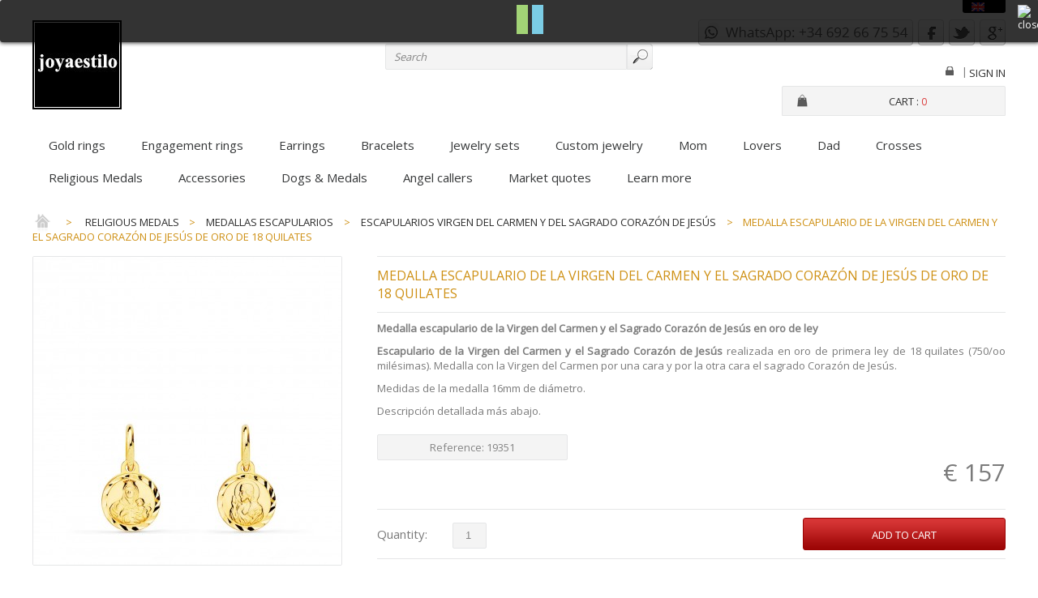

--- FILE ---
content_type: text/html; charset=utf-8
request_url: https://www.joyaestilo.es/en/escapularios-virgen-del-carmen-y-del-sagrado-corazon-de-jesus/19351-medalla-escapulario-virgen-del-carmen-y-sagrado-corazon-de-jesus-oro-18-quilates.html
body_size: 20483
content:
<!DOCTYPE html PUBLIC "-//W3C//DTD XHTML 1.1//EN" "http://www.w3.org/TR/xhtml11/DTD/xhtml11.dtd"><html xmlns="http://www.w3.org/1999/xhtml" xml:lang="en">	

<head>		
<title>Escapulario Virgen del Carmen y sagrado Coraz&oacute;n de Jes&uacute;s en oro de ley</title>

		
<meta name="description" content="Medalla Escapulario Virgen del Carmen, en oro de ley de 18 quilates. Venta online mediante proceso de máxima seguridad y envío a cualquier lugar del mundo." />

	
	
<meta http-equiv="Content-Type" content="application/xhtml+xml; charset=utf-8" />		
<meta http-equiv="content-language" content="es,en" />		
<meta name="generator" content="PrestaShop" />	
<meta name="viewport" content="width=device-width, initial-scale=1.0">	
<meta name="robots" content="index,follow" />		
<link rel="icon" type="image/vnd.microsoft.icon" href="/img/favicon.ico?1738255141" />		
<link rel="shortcut icon" type="image/x-icon" href="/img/favicon.ico?1738255141" />	
<link href='https://fonts.googleapis.com/css?family=Open+Sans' rel='stylesheet' type='text/css'> 

<script type="text/javascript">			
var baseDir = 'https://www.joyaestilo.es/';			
var baseUri = 'https://www.joyaestilo.es/';			
var static_token = '113192bdeb550cb485adcc3ee9f641a5';			
var token = '113192bdeb550cb485adcc3ee9f641a5';			
var priceDisplayPrecision = 0;			
var priceDisplayMethod = 0;			
var roundMode = 2;		
</script>	

	

<link href="/themes/newparureresp/css/grid_prestashop.css" rel="stylesheet" type="text/css" media="all" />	
<link href="/themes/newparureresp/css/global.css" rel="stylesheet" type="text/css" media="all" />	
<link href="/js/jquery/plugins/fancybox/jquery.fancybox.css" rel="stylesheet" type="text/css" media="all" />	
<link href="/themes/newparureresp/css/product.css" rel="stylesheet" type="text/css" media="all" />	
<link href="/js/jquery/plugins/bxslider/jquery.bxslider.css" rel="stylesheet" type="text/css" media="all" />	
<link href="/modules/blocklanguages/blocklanguages.css" rel="stylesheet" type="text/css" media="all" />	
<link href="/themes/newparureresp/css/modules/blockpermanentlinks/blockpermanentlinks.css" rel="stylesheet" type="text/css" media="all" />	
<link href="/themes/newparureresp/css/modules/blockcart/blockcart.css" rel="stylesheet" type="text/css" media="all" />	
<link href="/themes/newparureresp/css/modules/blockcategories/blockcategories.css" rel="stylesheet" type="text/css" media="all" />	
<link href="/themes/newparureresp/css/modules/blockuserinfo/blockuserinfo.css" rel="stylesheet" type="text/css" media="all" />	
<link href="/themes/newparureresp/css/modules/blockcms/blockcms.css" rel="stylesheet" type="text/css" media="all" />	
<link href="/themes/newparureresp/css/modules/homefeatured/homefeatured.css" rel="stylesheet" type="text/css" media="all" />	
<link href="/themes/newparureresp/css/modules/blocksearch/blocksearch.css" rel="stylesheet" type="text/css" media="all" />	
<link href="/js/jquery/plugins/autocomplete/jquery.autocomplete.css" rel="stylesheet" type="text/css" media="all" />	
<link href="/themes/newparureresp/css/modules/productscategory/productscategory.css" rel="stylesheet" type="text/css" media="all" />	
<link href="/themes/newparureresp/css/modules/blockcontactinfos/blockcontactinfos.css" rel="stylesheet" type="text/css" media="all" />	
<link href="/themes/newparureresp/css/modules/sendtoafriend/sendtoafriend.css" rel="stylesheet" type="text/css" media="all" />	
<link href="/themes/newparureresp/css/modules/blockwishlist/blockwishlist.css" rel="stylesheet" type="text/css" media="all" />	
<link href="/themes/newparureresp/css/modules/blocktopmenu/css/superfish-modified.css" rel="stylesheet" type="text/css" media="all" />	
<link href="/modules/minicslider/views/js/plugins/nivo-slider/nivo-slider.css" rel="stylesheet" type="text/css" media="all" />	
<link href="/modules/whatsappbutton/css/whatsappbutton.css" rel="stylesheet" type="text/css" media="all" />	
<link href="/themes/newparureresp/css/product_list.css" rel="stylesheet" type="text/css" media="all" />	
	
<script type="text/javascript" src="/js/jquery/jquery-1.11.0.min.js"></script>	
<script type="text/javascript" src="/js/jquery/jquery-migrate-1.2.1.min.js"></script>	
<script type="text/javascript" src="/js/jquery/plugins/jquery.easing.js"></script>	
<script type="text/javascript" src="/js/tools.js"></script>	
<script type="text/javascript" src="/js/jquery/plugins/fancybox/jquery.fancybox.js"></script>	
<script type="text/javascript" src="/themes/newparureresp/js/products-comparison.js"></script>	
<script type="text/javascript" src="/modules/recolize/views/js/ajax-layer-ps15-16.js"></script>	
<script type="text/javascript" src="/js/jquery/plugins/jquery.idTabs.js"></script>	
<script type="text/javascript" src="/js/jquery/plugins/jquery.scrollTo.js"></script>	
<script type="text/javascript" src="/js/jquery/plugins/jquery.serialScroll.js"></script>	
<script type="text/javascript" src="/js/jquery/plugins/bxslider/jquery.bxslider.js"></script>	
<script type="text/javascript" src="/themes/newparureresp/js/tools.js"></script>	
<script type="text/javascript" src="/themes/newparureresp/js/product.js"></script>	
<script type="text/javascript" src="/modules/blockcart/ajax-cart.js"></script>	
<script type="text/javascript" src="/themes/newparureresp/js/tools/treeManagement.js"></script>	
<script type="text/javascript" src="/js/jquery/plugins/autocomplete/jquery.autocomplete.js"></script>	
<script type="text/javascript" src="/modules/productscategory/js/productscategory.js"></script>	
<script type="text/javascript" src="/modules/blockwishlist/js/ajax-wishlist.js"></script>	
<script type="text/javascript" src="/modules/blocktopmenu/js/hoverIntent.js"></script>	
<script type="text/javascript" src="/modules/blocktopmenu/js/superfish-modified.js"></script>	
<script type="text/javascript" src="/modules/minicslider/views/js/plugins/nivo-slider/jquery.nivo.slider.pack.js"></script>	
<script type="text/javascript" src="/modules/ganalytics/views/js/GoogleAnalyticActionLib.js"></script>	
 

		



<style>
	.lgcookieslaw_banner {
        display:table;
		width:100%;
		position:fixed;
		left:0;
		repeat-x scroll left top;
		background: #000000;
		border-color: #000000;
		border-left: 1px solid #000000;
		border-radius: 3px 3px 3px 3px;
		border-right: 1px solid #000000;
		color: #FFFFFF !important;
		z-index: 99999;
		border-style: solid;
		border-width: 1px;
		margin: 0;
		outline: medium none;
		text-align: center;
		vertical-align: middle;
		text-shadow: 0 0 0 0;
		-webkit-box-shadow: 0px 1px 5px 0px #000000;
		-moz-box-shadow:    0px 1px 5px 0px #000000;
		box-shadow:         0px 1px 5px 0px #000000;
		font-size: 12px;
	
		top:0;;
		opacity:0.8;
	
	}

	.lgcookieslaw_banner > form
	{
		position:relative;
	}

	.lgcookieslaw_banner span.lgcookieslaw_btn
	{
		border-color: #8BC954 !important;
		background: #8BC954 !important;
		color: #FFFFFF !important;
		text-align: center;
		margin: 5px 0px 5px 0px;
		padding: 5px 7px;
		display: inline-block;
		border: 0;
		font-weight: bold;
		height: 26px;
		line-height: 16px;
		width: auto;
		font-size: 12px;
		cursor: pointer;
	}

	.lgcookieslaw_banner span:hover.lgcookieslaw_btn
	{
		moz-opacity:0.85;
		opacity: 0.85;
		filter: alpha(opacity=85);
	}

	.lgcookieslaw_banner a.lgcookieslaw_btn
	{
		border-color: #5BC0DE;
		background: #5BC0DE;
		color: #FFFFFF !important;
		margin: 5px 0px 5px 0px;
		text-align: center;
		padding: 5px 7px;
		display: inline-block;
		border: 0;
		font-weight: bold;
		height: 26px;
		line-height: 16px;
		width: auto;
		font-size: 12px;
	}

	@media (max-width: 768px) {
		.lgcookieslaw_banner span.lgcookieslaw_btn,
		.lgcookieslaw_banner a.lgcookieslaw_btn {
			height: auto;
		}
	}

	.lgcookieslaw_banner a:hover.lgcookieslaw_btn
	{
		moz-opacity:0.85;
		opacity: 0.85;
		filter: alpha(opacity=85);
	}

	.lgcookieslaw_close_banner_btn
	{
		cursor:pointer;
		height:21px;
		max-width:21px;
		width:21px;
	}

	.lgcookieslaw_container {
		display:table;
		margin: 0 auto;
	}

	.lgcookieslaw_button_container {
		display:table-cell;
		padding:0px;
		vertical-align: middle;
	}

	.lgcookieslaw_button_container div{
		display:table-cell;
		padding: 0px 5px 0px 0px;
		vertical-align: middle;
	}

	.lgcookieslaw_message {
		display:table-cell;
		font-size: 12px;
		padding:2px 25px 5px 5px;
		vertical-align: middle;
	}

	.lgcookieslaw_message p{
		margin: 0;
	}

	.lgcookieslaw_btn-close {
		position:absolute;
		right:5px;
		top:5px;
	}
</style>


<script type="text/javascript">
    function closeinfo(accept)
    {
        var banners = document.getElementsByClassName("lgcookieslaw_banner");
        if( banners ) {
            for (var i = 0; i < banners.length; i++) {
                banners[i].style.display = 'none';
            }
        }

        if (typeof accept != 'undefined' && accept == true) {
            setCookie("__lglaw", 1, 31536000);
        }
    }

    function checkLgCookie()
    {
        return document.cookie.match(/^(.*;)?\s*__lglaw\s*=\s*[^;]+(.*)?$/);
    }

    function setCookie(cname, cvalue, exdays) {
        var d = new Date();
        d.setTime(d.getTime() + (exdays * 1000));
        var expires = "expires=" + d.toUTCString();
        document.cookie = cname + "=" + cvalue + ";" + expires + ";path=/";
    }

    var lgbtnclick = function(){
        var buttons = document.getElementsByClassName("lgcookieslaw_btn_accept");
        if( buttons != null ) {
            for (var i = 0; i < buttons.length; i++) {
                buttons[i].addEventListener("click", function () {
                    closeinfo(true);
                                        
                });
            }
        }
    };

    window.addEventListener('load',function(){
        if( checkLgCookie() ) {
            closeinfo();
        } else {
            
                        
            lgbtnclick();
        }
    });

</script>


			<script type="text/javascript">
				(window.gaDevIds=window.gaDevIds||[]).push('d6YPbH');
				(function(i,s,o,g,r,a,m){i['GoogleAnalyticsObject']=r;i[r]=i[r]||function(){
				(i[r].q=i[r].q||[]).push(arguments)},i[r].l=1*new Date();a=s.createElement(o),
				m=s.getElementsByTagName(o)[0];a.async=1;a.src=g;m.parentNode.insertBefore(a,m)
				})(window,document,'script','//www.google-analytics.com/analytics.js','ga');
				ga('create', 'UA-8176260-1', 'auto');
				ga('require', 'ec');</script><script type="text/javascript">
						var checkCaptchaUrl ="/modules/eicaptcha/eicaptcha-ajax.php";
						var RecaptachKey = "6LdKsnkpAAAAANA36QBU9SzwOp_PGANCa6EaUxUR";
						var RecaptchaTheme = "light";
					</script>
					<script src="https://www.google.com/recaptcha/api.js?onload=onloadCallback&render=explicit&hl=en" async defer></script>
					<script type="text/javascript" src="/modules/eicaptcha//views/js/eicaptcha-modules.js"></script>	
</head>		

<body id="product" class=" ">	

	
	
		

<div id="header_court">
<div id="page_header">

<!-- Header -->			

<div id="header">		
 

<div id="header_right">	
<a id="header_logo" href="http://www.joyaestilo.es/" title="joyaestilo">					
<img class="logo" src="https://www.joyaestilo.es/img/joyaestilo-logo-1710268546.jpg" alt="joyaestilo" width="110" height="110"  />				
</a> 				

<!-- Block languages module -->
<div id="languages_block_top">
	<div id="countries">
	
				<p class="selected_language">
			<img src="https://www.joyaestilo.es/img/l/2.jpg" alt="en" width="16" height="11" />
		</p>
			<ul id="first-languages" class="countries_ul">
					<li >
																<a href="https://www.joyaestilo.es/es/escapularios-virgen-del-carmen-y-del-sagrado-corazon-de-jesus/19351-medalla-escapulario-virgen-del-carmen-y-sagrado-corazon-de-jesus-oro-18-quilates.html" title="Español (Spanish)" rel="alternate" hreflang="es">
												<img src="https://www.joyaestilo.es/img/l/1.jpg" alt="es" width="16" height="11" />
							</a>
						</li>
					<li class="selected_language">
								<img src="https://www.joyaestilo.es/img/l/2.jpg" alt="en" width="16" height="11" />
						</li>
				</ul>
	</div>
</div>

<script type="text/javascript">
$(document).ready(function () {
	$("#countries").mouseover(function(){
		$(this).addClass("countries_hover");
		$(".countries_ul").addClass("countries_ul_hover");
	});
	$("#countries").mouseout(function(){
		$(this).removeClass("countries_hover");
		$(".countries_ul").removeClass("countries_ul_hover");
	});

});
</script>
<!-- /Block languages module --><div id="lgcookieslaw_banner" class="lgcookieslaw_banner">
	
				<div class="lgcookieslaw_container">
						<div class="lgcookieslaw_message"></div>
							<div class="lgcookieslaw_button_container">
					<div>
						
						<span id="lgcookieslaw_accept" class="lgcookieslaw_btn lgcookieslaw_btn_accept" onclick="closeinfo(true)"></span>
					</div>
					<div>
						<a id="lgcookieslaw_info" class="lgcookieslaw_btn"  target="_blank"  href="https://www.joyaestilo.es/en/delivery.html" >
							
						</a>
					</div>
				</div>
					</div>
							<div id="lgcookieslaw_close" class="lgcookieslaw_btn-close">
				<img src="/modules/lgcookieslaw/views/img/close.png" alt="close" class="lgcookieslaw_close_banner_btn" onclick="closeinfo();">
			</div>
			
</div>

<!-- Block currencies module -->

<div id="currencies_block_top">	

<form id="setCurrency" action="/en/escapularios-virgen-del-carmen-y-del-sagrado-corazon-de-jesus/19351-medalla-escapulario-virgen-del-carmen-y-sagrado-corazon-de-jesus-oro-18-quilates.html" method="post">				

<select onchange="setCurrency(this.value);">			
				
<option  value="1" selected="selected">					
Euro				
</option>			
		
</select>		

<p>			
<input type="hidden" name="id_currency" id="id_currency" value=""/>			
<input type="hidden" name="SubmitCurrency" value="" />		
</p>	

</form>
</div>

<!-- /Block currencies module -->
<!-- Block search module TOP -->

<div id="search_block_top">	

<form method="get" action="https://www.joyaestilo.es/en/search" id="searchbox">		


		
<label for="search_query_top">

<!-- image on background -->

</label>			
<input type="hidden" name="controller" value="search" />			
<input type="hidden" name="orderby" value="position" />			
<input type="hidden" name="orderway" value="desc" />	

<div class="fond-search">	

<input class="search_query" type="text" id="search_query_top" name="search_query" onfocus="javascript:if(this.value=='Search')this.value='';" onblur="javascript:if(this.value=='')this.value='Search';" value="Search" />
<input type="submit" name="submit_search" value="" class="buttonnier" />	
</div>



</form>

</div>

<script type="text/javascript">
// <![CDATA[
$('document').ready(function() {

	var $input = $("#search_query_top");

	$input.autocomplete(
	'https://www.joyaestilo.es/en/search',
	{
		minChars: 3,
		max: 10,
		width: 500,
		selectFirst: false,
		scroll: false,
		dataType: "json",
		formatItem: function(data, i, max, value, term) {
			return value;
		},
		parse: function(data) {
			var mytab = [];
			for (var i = 0; i < data.length; i++)
				mytab[mytab.length] = { data: data[i], value: data[i].cname + ' > ' + data[i].pname };
			return mytab;
		},
		extraParams: {
			ajaxSearch: 1,
			id_lang: 2
		}
	})
	.result(function(event, data, formatted) {
		$input.val(data.pname);
		document.location.href = data.product_link;
	});
});
// ]]>
</script>



<!-- /Block search module TOP -->
<!-- Block user information module HEADER -->

<ul class="block_socials">		

<li class="first_item">
<a href="#" title="WhatsApp 692667554"><img class="social" src="https://www.joyaestilo.es/themes/newparureresp/img/Whatsapp.png" alt="WhatsApp" width="265" height="32" onmouseover="this.src='https://www.joyaestilo.es/themes/newparureresp/img/Whatsapp-hover.png';" onmouseout="this.src='https://www.joyaestilo.es/themes/newparureresp/img/Whatsapp	.png';" /></a>&nbsp;
<a href="http://www.facebook.com/share.php" title="Send on Facebook" target="_blank"><img class="social" src="https://www.joyaestilo.es/themes/newparureresp/img/Facebook.png" alt="Facebook" width="32" height="32" onmouseover="this.src='https://www.joyaestilo.es/themes/newparureresp/img/Facebook-hover.png';" onmouseout="this.src='https://www.joyaestilo.es/themes/newparureresp/img/Facebook.png';" /></a>&nbsp;
<a href="http://twitter.com/share" title="Send on Twitter" target="_blank"><img class="social" src="https://www.joyaestilo.es/themes/newparureresp/img/Twitter.png" alt="Twitter" width="32" height="32" onmouseover="this.src='https://www.joyaestilo.es/themes/newparureresp/img/Twitter-hover.png';" onmouseout="this.src='https://www.joyaestilo.es/themes/newparureresp/img/Twitter.png';" /></a>&nbsp;
<a href="http://www.google.com/bookmarks" title="Send on Google" target="_blank"><img class="social" src="https://www.joyaestilo.es/themes/newparureresp/img/Google.png" alt="Google" width="32" height="32" onmouseover="this.src='https://www.joyaestilo.es/themes/newparureresp/img/Google-hover.png';" onmouseout="this.src='https://www.joyaestilo.es/themes/newparureresp/img/Google.png';" /></a>
</li>


</ul>


<div id="header_user">	


<ul id="header_nav">  

<li id="header_user_info"> 
	
<a href="https://www.joyaestilo.es/en/my-account" title="Login">
<img src="https://www.joyaestilo.es/themes/newparureresp/img/icon/locked.gif" alt="loginlink" width="10" height="11" onmouseover="this.src='https://www.joyaestilo.es/themes/newparureresp/img/icon/unlocked-red.gif';" onmouseout="this.src='https://www.joyaestilo.es/themes/newparureresp/img/icon/locked.gif';" />
</a>	
</li>	

<li class="user_space">|</li>
	
<!-- <li id="your_account"><a href="https://www.joyaestilo.es/en/my-account" title="My account">My account</a></li>	 -->
<a href="https://www.joyaestilo.es/en/my-account" title="Log in to your customer account" class="login" rel="nofollow">Sign in</a>
	
</ul>

<div id="shopping_cart">	
<p>	
<img class="boutique" style="float:left; margin: -2px 10px 0 0" src="https://www.joyaestilo.es/themes/newparureresp/img/cart-premium.png" alt="footlink" width="20" height="20" />
<a href="https://www.joyaestilo.es/en/quick-order" title="My shopping cart">Cart :
<span class="ajax_cart_quantity hidden">0</span>			
<span class="ajax_cart_product_txt hidden">product</span>			
<span class="ajax_cart_product_txt_s hidden">products</span>			
				
<span class="ajax_cart_total hidden">					
						
						
€ 0					
				
</span>			
		
<span class="ajax_cart_no_product">0</span>			
</a>
</p>		
</div>	

</div>

<!-- /Block user information module HEADER -->	
</div>	

<!-- Menu -->	

<div class="sf-contener clearfix">		

<ul class="sf-menu clearfix">	
		
<li><a href="https://www.joyaestilo.es/en/gold-rings.html" title="Gold rings">Gold rings</a></li><li><a href="https://www.joyaestilo.es/en/engagement-rings.html" title="Engagement rings">Engagement rings</a></li><li><a href="https://www.joyaestilo.es/en/earrings.html" title="Earrings">Earrings</a></li><li><a href="https://www.joyaestilo.es/en/bracelets.html" title="Bracelets">Bracelets</a></li><li><a href="https://www.joyaestilo.es/en/jewelry-sets.html" title="Jewelry sets">Jewelry sets</a></li><li><a href="https://www.joyaestilo.es/en/custom-jewelry.html" title="Custom jewelry">Custom jewelry</a></li><li><a href="https://www.joyaestilo.es/en/mom.html" title="Mom">Mom</a></li><li><a href="https://www.joyaestilo.es/en/lovers.html" title="Lovers">Lovers</a><ul><li><a href="https://www.joyaestilo.es/en/anillos.html" title="Anillos ">Anillos </a></li><li><a href="https://www.joyaestilo.es/en/colgantes.html" title="Colgantes">Colgantes</a></li><li><a href="https://www.joyaestilo.es/en/pendientes.html" title="Pendientes">Pendientes</a></li></ul></li><li><a href="https://www.joyaestilo.es/en/dad.html" title="Dad">Dad</a><ul><li><a href="https://www.joyaestilo.es/en/joyas-de-futbol.html" title="Joyas de Fútbol">Joyas de Fútbol</a><ul><li><a href="https://www.joyaestilo.es/en/joyas-barca.html" title="Joyas Barça">Joyas Barça</a></li><li><a href="https://www.joyaestilo.es/en/joyas-real-madrid.html" title="Joyas Real Madrid">Joyas Real Madrid</a></li></ul></li><li><a href="https://www.joyaestilo.es/en/star-wars-joyas.html" title="Star Wars joyas">Star Wars joyas</a></li></ul></li><li><a href="https://www.joyaestilo.es/en/crosses.html" title="Crosses">Crosses</a><ul><li><a href="https://www.joyaestilo.es/en/cruz-de-caravaca.html" title="Cruz de Caravaca">Cruz de Caravaca</a></li><li><a href="https://www.joyaestilo.es/en/cruz-con-cristo.html" title="Cruz con Cristo">Cruz con Cristo</a></li><li><a href="https://www.joyaestilo.es/en/cruz-sin-cristo.html" title="Cruz sin Cristo">Cruz sin Cristo</a></li><li><a href="https://www.joyaestilo.es/en/cruz-de-covadonga.html" title="Cruz de Covadonga">Cruz de Covadonga</a></li><li><a href="https://www.joyaestilo.es/en/cruz-marinera.html" title="Cruz marinera">Cruz marinera</a></li><li><a href="https://www.joyaestilo.es/en/cruz-con-pedreria.html" title="Cruz con pedrería">Cruz con pedrería</a></li></ul></li><li><a href="https://www.joyaestilo.es/en/religious-medals.html" title="Religious Medals">Religious Medals</a><ul><li><a href="https://www.joyaestilo.es/en/religious-medals-of-virgins-in-18-carat-gold.html" title="Religious medals of Virgins in 18-carat gold">Religious medals of Virgins in 18-carat gold</a><ul><li><a href="https://www.joyaestilo.es/en/religious-medals-of-the-virgin-of-almudena-in-18-carat-gold.html" title="Almudena">Almudena</a></li><li><a href="https://www.joyaestilo.es/en/religious-medals-of-the-virgin-of-altagracia-in-18-carat-gold.html" title="Altagracia">Altagracia</a></li><li><a href="https://www.joyaestilo.es/en/religious-medals-of-the-virgin-of-anguish-in-18-carat-gold.html" title="Anguish">Anguish</a></li><li><a href="https://www.joyaestilo.es/en/religious-medals-of-the-virgin-of-Araceli-in-18-carat-gold.html" title="Araceli">Araceli</a></li><li><a href="https://www.joyaestilo.es/en/assumption.html" title="Assumption">Assumption</a></li><li><a href="https://www.joyaestilo.es/en/religious-medals-of-the-virgin-mary-help-of-christians-in-18-carat-gold.html" title="Virgin Mary Help of Christians">Virgin Mary Help of Christians</a></li><li><a href="https://www.joyaestilo.es/en/religious-medals-of-the-virgin-of-begona-in-18-carat-gold.html" title="Begoña">Begoña</a></li><li><a href="https://www.joyaestilo.es/en/religious-medals-of-our-lady-of-the-head-in-18-carat-gold.html" title="Head">Head</a></li><li><a href="https://www.joyaestilo.es/en/religious-medals-of-our-lady-of-the-camino-in-18-carat-gold.html" title="Camino">Camino</a></li><li><a href="https://www.joyaestilo.es/en/religious-medals-of-the-virgin-of-candelaria-in-18-carat-gold.html" title="Candelaria">Candelaria</a></li><li><a href="https://www.joyaestilo.es/en/religious-medals-of-the-virgin-of-mount-carmel-in-18-carat-gold.html" title="Mount Carmel">Mount Carmel</a></li><li><a href="https://www.joyaestilo.es/en/religious-medals-of-the-virgin-of-the-castellar-in-18-carat-gold.html" title="Castellar">Castellar</a></li><li><a href="https://www.joyaestilo.es/en/religious-medals-of-the-virgin-of-the-belt-in-18-carat-gold.html" title="Belt">Belt</a></li><li><a href="https://www.joyaestilo.es/en/religious-medals-of-the-virgin-of-charity-of-cobre-in-18-carat-gold.html" title="Charity of Cobre">Charity of Cobre</a></li><li><a href="https://www.joyaestilo.es/en/religious-medals-of-the-virgin-of-coromoto-in-18-carat-gold.html" title="Coromoto">Coromoto</a></li><li><a href="https://www.joyaestilo.es/en/religious-medals-of-our-lady-of-cotoca-in-18-carat-gold.html" title="Cotoca">Cotoca</a></li><li><a href="https://www.joyaestilo.es/en/religious-medals-of-our-lady-of-covadonga-in-18-carat-gold.html" title="Covadonga">Covadonga</a></li><li><a href="https://www.joyaestilo.es/en/religious-medals-of-the-virgin-of-the-forsaken-in-18-carat-gold.html" title="Forsaken">Forsaken</a></li><li><a href="https://www.joyaestilo.es/en/religious-medals-of-the-virgin-of-the-divine-infant-in-18-carat-gold.html" title="Divine Infant">Divine Infant</a></li><li><a href="https://www.joyaestilo.es/en/religious-medals-of-the-virgin-of-the-divine-shepherdess-in-18-carat-gold.html" title="Divine Shepherdess">Divine Shepherdess</a></li><li><a href="https://www.joyaestilo.es/en/religious-medals-of-the-virgin-of-hope-of-triana-in-18-carat-gold.html" title="Hope of Triana">Hope of Triana</a></li><li><a href="https://www.joyaestilo.es/en/religious-medals-of-the-virgin-of-fatima-in-18-carat-gold.html" title="Fátima">Fátima</a></li><li><a href="https://www.joyaestilo.es/en/religious-medals-of-the-virgin-of-Guadalupe-in-18-carat-gold.html" title="Guadalupe">Guadalupe</a></li><li><a href="https://www.joyaestilo.es/en/religious-medals-of-our-lady-of-guadalupe-from-mexico-in-18-carat-gold.html" title="Guadalupe from Mexico">Guadalupe from Mexico</a></li><li><a href="https://www.joyaestilo.es/en/religious-medals-of-the-virgin-of-the-immaculate-conception-in-18-carat-gold.html" title="Immaculate Conception">Immaculate Conception</a></li><li><a href="https://www.joyaestilo.es/en/religious-medals-of-the-virgin-of-linarejos-in-18-carat-gold.html" title="Linarejos">Linarejos</a></li><li><a href="https://www.joyaestilo.es/en/religious-medals-of-our-lady-of-loreto-in-18-carat-gold.html" title="Loreto">Loreto</a></li><li><a href="https://www.joyaestilo.es/en/religious-medals-of-our-lady-of-lourdes-in-18-carat-gold.html" title="Lourdes">Lourdes</a></li><li><a href="https://www.joyaestilo.es/en/religious-medals-of-our-lady-of-light-in-18-carat-gold.html" title="Light">Light</a></li><li><a href="https://www.joyaestilo.es/en/religious-medals-of-our-lady-of-macarena-in-18-carat-gold.html" title="Macarena">Macarena</a></li><li><a href="https://www.joyaestilo.es/en/religious-medals-of-our-lady-of-the-sea-in-18-carat-gold.html" title="Sea">Sea</a></li><li><a href="https://www.joyaestilo.es/en/religious-medals-of-the-virgin-mary-mother-of-god-in-18-carat-gold.html" title="Virgin Mary, Mother of God">Virgin Mary, Mother of God</a></li><li><a href="https://www.joyaestilo.es/en/religious-medals-of-our-lady-of-mercy-in-18-carat-gold.html" title="Mercy">Mercy</a></li><li><a href="https://www.joyaestilo.es/en/medallas-de-la-virgen-de-la-merced.html" title="Merced">Merced</a></li><li><a href="https://www.joyaestilo.es/en/religious-medals-of-our-lady-of-the-miraculous-medal-in-18-carat-gold.html" title="Miraculous">Miraculous</a></li><li><a href="https://www.joyaestilo.es/en/religious-medals-of-our-lady-of-montserrat-in-18-carat-gold.html" title="Montserrat">Montserrat</a></li><li><a href="https://www.joyaestilo.es/en/religious-medals-of-our-lady-of-the-snows-in-18-carat-gold.html" title="Snows">Snows</a></li><li><a href="https://www.joyaestilo.es/en/religious-medals-of-our-lady-of-the-black-madonna-in-18-carat-gold.html" title="Black Madonna">Black Madonna</a></li><li><a href="https://www.joyaestilo.es/en/religious-medals-of-our-lady-of-the-olive-in-18-carat-gold.html" title="Olive">Olive</a></li><li><a href="https://www.joyaestilo.es/en/religious-medals-of-our-lady-of-the-dove-in-18-carat-gold.html" title="Dove">Dove</a></li><li><a href="https://www.joyaestilo.es/en/religious-medals-of-our-lady-of-perpetual-help-in-18-carat-gold.html" title="Perpetual Help">Perpetual Help</a></li><li><a href="https://www.joyaestilo.es/en/religious-medals-of-our-lady-of-piety-of-baza-in-18-carat-gold.html" title="Piety of Baza">Piety of Baza</a></li><li><a href="https://www.joyaestilo.es/en/religious-medals-of-our-lady-of-the-pillar-in-18-carat-gold.html" title="Pillar">Pillar</a></li><li><a href="https://www.joyaestilo.es/en/religious-medals-of-our-lady-of-the-pine-in-18-carat-gold.html" title="Pine">Pine</a></li><li><a href="https://www.joyaestilo.es/en/religious-medals-of-our-lady-of-el-quinche-in-18-carat-gold.html" title="Quinche">Quinche</a></li><li><a href="https://www.joyaestilo.es/en/religious-medals-of-our-lady-of-regla-in-18-carat-gold.html" title="Regla">Regla</a></li><li><a href="https://www.joyaestilo.es/en/religious-medals-of-our-lady-of-the-kings-in-18-carat-gold.html" title="Kings">Kings</a></li><li><a href="https://www.joyaestilo.es/en/religious-medals-of-our-lady-of-el-rocio-in-18-carat-gold.html" title="Rocío">Rocío</a></li><li><a href="https://www.joyaestilo.es/en/religious-medals-of-our-lady-of-the-rosary-in-18-carat-gold.html" title="Rosary">Rosary</a></li><li><a href="https://www.joyaestilo.es/en/religious-medals-of-our-lady-of-saliente-in-18-carat-gold.html" title="Saliente">Saliente</a></li><li><a href="https://www.joyaestilo.es/en/religious-medals-of-our-lady-of-tiscar-in-18-carat-gold.html" title="Tíscar">Tíscar</a></li><li><a href="https://www.joyaestilo.es/en/religious-medals-of-our-lady-of-valvanera-in-18-carat-gold.html" title="Valvanera">Valvanera</a></li><li><a href="https://www.joyaestilo.es/en/religious-medals-of-our-lady-of-victory-in-18-carat-gold.html" title="Victory">Victory</a></li></ul></li><li><a href="https://www.joyaestilo.es/en/religious-medals-of-saints-in-18-carat-gold.html" title="Religious medals of Saints in 18-carat gold">Religious medals of Saints in 18-carat gold</a><ul><li><a href="https://www.joyaestilo.es/en/medallas-de-santa-angela-de-la-cruz-sor-angela-de-sevilla.html" title="Santa Ángela de la Cruz">Santa Ángela de la Cruz</a></li><li><a href="https://www.joyaestilo.es/en/medallas-de-santa-barbara.html" title="Santa Bárbara">Santa Bárbara</a></li><li><a href="https://www.joyaestilo.es/en/medallas-de-santa-beatriz.html" title="Santa Beatriz">Santa Beatriz</a></li><li><a href="https://www.joyaestilo.es/en/medallas-de-santa-catalina.html" title="Santa Catalina">Santa Catalina</a></li><li><a href="https://www.joyaestilo.es/en/medallas-de-santa-clara.html" title="Santa Clara">Santa Clara</a></li><li><a href="https://www.joyaestilo.es/en/medallas-de-santa-elena.html" title="Santa Elena">Santa Elena</a></li><li><a href="https://www.joyaestilo.es/en/medallas-de-santa-gema.html" title="Santa Gema">Santa Gema</a></li><li><a href="https://www.joyaestilo.es/en/medallas-de-santa-ines.html" title="Santa Inés">Santa Inés</a></li><li><a href="https://www.joyaestilo.es/en/medallas-de-santa-lucia.html" title="Santa Lucía">Santa Lucía</a></li><li><a href="https://www.joyaestilo.es/en/medallas-de-santa-llucia.html" title="Santa Llúcia">Santa Llúcia</a></li><li><a href="https://www.joyaestilo.es/en/medallas-de-santa-maria-magdalena.html" title="Santa María Magdalena">Santa María Magdalena</a></li><li><a href="https://www.joyaestilo.es/en/medallas-de-santa-marta.html" title="Santa Marta">Santa Marta</a></li><li><a href="https://www.joyaestilo.es/en/medallas-de-santa-monica.html" title="Santa Mónica">Santa Mónica</a></li><li><a href="https://www.joyaestilo.es/en/medallas-de-santa-rita.html" title="Santa Rita">Santa Rita</a></li><li><a href="https://www.joyaestilo.es/en/medallas-de-santa-rosa.html" title="Santa Rosa">Santa Rosa</a></li><li><a href="https://www.joyaestilo.es/en/medallas-de-santa-teresa.html" title="Santa Teresa">Santa Teresa</a></li></ul></li><li><a href="https://www.joyaestilo.es/en/religious-medals-of-catholic-patron-saints-in-18-carat-gold.html" title="Religious Medals of Catholic Patron Saints in 18-carat gold">Religious Medals of Catholic Patron Saints in 18-carat gold</a><ul><li><a href="https://www.joyaestilo.es/en/medallas-de-la-bendicion-de-san-francisco.html" title="Bendición de San Francisco">Bendición de San Francisco</a></li><li><a href="https://www.joyaestilo.es/en/medallas-de-fray-leopoldo.html" title="Fray Leopoldo">Fray Leopoldo</a></li><li><a href="https://www.joyaestilo.es/en/medallas-de-san-alvaro.html" title="San Álvaro">San Álvaro</a></li><li><a href="https://www.joyaestilo.es/en/medallas-de-san-andres.html" title="San Andrés">San Andrés</a></li><li><a href="https://www.joyaestilo.es/en/medallas-de-san-antonio.html" title="San Antonio">San Antonio</a></li><li><a href="https://www.joyaestilo.es/en/medallas-de-san-benito.html" title="San Benito">San Benito</a></li><li><a href="https://www.joyaestilo.es/en/medallas-de-san-cayetano.html" title="San Cayetano">San Cayetano</a></li><li><a href="https://www.joyaestilo.es/en/medallas-de-san-charbel.html" title="San Chárbel">San Chárbel</a></li><li><a href="https://www.joyaestilo.es/en/medallas-de-san-cosme-y-san-damian.html" title="San Cosme y San Damián">San Cosme y San Damián</a></li><li><a href="https://www.joyaestilo.es/en/medallas-de-san-cristobal.html" title="San Cristóbal">San Cristóbal</a></li><li><a href="https://www.joyaestilo.es/en/medallas-de-san-expedito.html" title="San Expedito">San Expedito</a></li><li><a href="https://www.joyaestilo.es/en/medallas-de-san-fermin.html" title="San Fermín">San Fermín</a></li><li><a href="https://www.joyaestilo.es/en/san-fernando.html" title="San Fernando">San Fernando</a></li><li><a href="https://www.joyaestilo.es/en/medallas-de-san-francisco-de-asis.html" title="San Francisco de Asís">San Francisco de Asís</a></li><li><a href="https://www.joyaestilo.es/en/medallas-de-san-francisco-de-borja.html" title="San Francisco de Borja">San Francisco de Borja</a></li><li><a href="https://www.joyaestilo.es/en/medallas-de-san-francisco-javier.html" title="San Francisco Javier">San Francisco Javier</a></li><li><a href="https://www.joyaestilo.es/en/medallas-de-san-gabriel.html" title="San Gabriel">San Gabriel</a></li><li><a href="https://www.joyaestilo.es/en/mdellas-de-san-isidro.html" title="San Isidro">San Isidro</a></li><li><a href="https://www.joyaestilo.es/en/medallas-de-san-joaquin.html" title="San Joaquín">San Joaquín</a></li><li><a href="https://www.joyaestilo.es/en/medallas-de-san-jorge.html" title="San Jorge">San Jorge</a></li><li><a href="https://www.joyaestilo.es/en/medallas-de-san-jose.html" title="San José">San José</a></li><li><a href="https://www.joyaestilo.es/en/medallas-de-san-josemaria-escriva.html" title="San Josemaría Escrivá">San Josemaría Escrivá</a></li><li><a href="https://www.joyaestilo.es/en/medallas-de-san-juan-bautista.html" title="San Juan Bautista">San Juan Bautista</a></li><li><a href="https://www.joyaestilo.es/en/medallas-de-san-juan-pablo-ii.html" title="San Juan Pablo II">San Juan Pablo II</a></li><li><a href="https://www.joyaestilo.es/en/medallas-de-san-judas-tadeo.html" title="San Judas Tadeo">San Judas Tadeo</a></li><li><a href="https://www.joyaestilo.es/en/medallas-de-san-lazaro.html" title="San Lázaro">San Lázaro</a></li><li><a href="https://www.joyaestilo.es/en/medallas-de-san-lorenzo.html" title="San Lorenzo">San Lorenzo</a></li><li><a href="https://www.joyaestilo.es/en/medallas-de-san-marcos.html" title="San Marcos">San Marcos</a></li><li><a href="https://www.joyaestilo.es/en/medallas-de-san-miguel.html" title="San Miguel">San Miguel</a></li><li><a href="https://www.joyaestilo.es/en/medallas-de-san-pablo.html" title="San Pablo">San Pablo</a></li><li><a href="https://www.joyaestilo.es/en/medallas-de-san-pancracio.html" title="San Pancracio">San Pancracio</a></li><li><a href="https://www.joyaestilo.es/en/medallas-de-san-pedro.html" title="San Pedro">San Pedro</a></li><li><a href="https://www.joyaestilo.es/en/medallas-de-san-rafael.html" title="San Rafael">San Rafael</a></li><li><a href="https://www.joyaestilo.es/en/medallas-de-san-vicente-ferrer.html" title="San Vicente Ferrer">San Vicente Ferrer</a></li><li><a href="https://www.joyaestilo.es/en/medallas-de-sant-jordi.html" title="Sant Jordi">Sant Jordi</a></li><li><a href="https://www.joyaestilo.es/en/medallas-de-sant-josep.html" title="Sant Josep">Sant Josep</a></li><li><a href="https://www.joyaestilo.es/en/santiago-apostle-james-the-apostle.html" title="Santiago Apostle - James the Apostle">Santiago Apostle - James the Apostle</a></li><li><a href="https://www.joyaestilo.es/en/saint-thomas-gold-medals.html" title="Saint Thomas">Saint Thomas</a></li><li><a href="https://www.joyaestilo.es/en/medallas-de-saint-benoit.html" title="Saint Benoit">Saint Benoit</a></li><li><a href="https://www.joyaestilo.es/en/medallas-de-saint-michel.html" title="Saint Michel">Saint Michel</a></li></ul></li><li><a href="https://www.joyaestilo.es/en/medallas-santos-en-plata-de-primera-ley.html" title="Medallas Santos en plata de primera ley">Medallas Santos en plata de primera ley</a><ul><li><a href="https://www.joyaestilo.es/en/bendicion-de-san-francisco-plata-de-ley.html" title="Bendición de San Francisco plata de ley">Bendición de San Francisco plata de ley</a></li><li><a href="https://www.joyaestilo.es/en/san-alvaro-plata-de-ley.html" title="San Álvaro plata de ley">San Álvaro plata de ley</a></li><li><a href="https://www.joyaestilo.es/en/san-andres-plata-de-ley.html" title="San Andrés">San Andrés</a></li><li><a href="https://www.joyaestilo.es/en/san-cayetano-plata-de-ley.html" title="San Cayetano">San Cayetano</a></li><li><a href="https://www.joyaestilo.es/en/san-charbel-plata-de-ley.html" title="San Chárbel">San Chárbel</a></li><li><a href="https://www.joyaestilo.es/en/san-expedito-plata-de-ley.html" title="San Expédito">San Expédito</a></li><li><a href="https://www.joyaestilo.es/en/san-fermin-plata-de-ley.html" title="San Fermín">San Fermín</a></li><li><a href="https://www.joyaestilo.es/en/san-fernando-plata-de-ley.html" title="San Fernando">San Fernando</a></li><li><a href="https://www.joyaestilo.es/en/san-francisco-de-asis-plata-de-ley.html" title="San Francisco de Asís">San Francisco de Asís</a></li><li><a href="https://www.joyaestilo.es/en/san-francisco-de-borja-plata-de-ley.html" title="San Francisco de Borja">San Francisco de Borja</a></li><li><a href="https://www.joyaestilo.es/en/san-gabriel-plata-de-ley.html" title="San Gabriel">San Gabriel</a></li><li><a href="https://www.joyaestilo.es/en/san-isidro-plata-de-ley.html" title="San Isidro">San Isidro</a></li><li><a href="https://www.joyaestilo.es/en/san-joaquin-plata-de-ley.html" title="San Joaquín">San Joaquín</a></li><li><a href="https://www.joyaestilo.es/en/san-juan-bautista-plata-de-ley.html" title="San Juan Bautista">San Juan Bautista</a></li><li><a href="https://www.joyaestilo.es/en/san-judas-tadeo.html" title="San Judas Tadeo">San Judas Tadeo</a></li><li><a href="https://www.joyaestilo.es/en/san-lazaro-plata-de-ley.html" title="San Lázaro">San Lázaro</a></li></ul></li><li><a href="https://www.joyaestilo.es/en/medallas-sagrada-familia.html" title="Medallas Sagrada Familia">Medallas Sagrada Familia</a></li><li><a href="https://www.joyaestilo.es/en/medallas-escapularios.html" title="Medallas Escapularios">Medallas Escapularios</a><ul><li><a href="https://www.joyaestilo.es/en/escapularios-virgen-del-carmen-y-del-sagrado-corazon-de-jesus.html" title="Escapularios Virgen del Carmen y del Sagrado Corazón de Jesús">Escapularios Virgen del Carmen y del Sagrado Corazón de Jesús</a></li><li><a href="https://www.joyaestilo.es/en/escapularios-virgen-del-rocio-y-virgen-de-la-cinta.html" title="Escapularios Virgen del Rocío y Virgen de la Cinta">Escapularios Virgen del Rocío y Virgen de la Cinta</a></li><li><a href="https://www.joyaestilo.es/en/escapularios-virgen-de-montserrat-y-san-jorge.html" title="Escapularios Virgen de Montserrat y San Jorge">Escapularios Virgen de Montserrat y San Jorge</a></li><li><a href="https://www.joyaestilo.es/en/escapularios-cristo-del-gran-poder-y-virgen-de-la-macarena.html" title="Escapularios Cristo del Gran Poder y Virgen de la Macarena">Escapularios Cristo del Gran Poder y Virgen de la Macarena</a></li><li><a href="https://www.joyaestilo.es/en/escapuarios-virgen-de-la-candelaria-y-cristo-de-la-laguna.html" title="Escapuarios Virgen de la Candelaria y Cristo de la Laguna">Escapuarios Virgen de la Candelaria y Cristo de la Laguna</a></li><li><a href="https://www.joyaestilo.es/en/escapularios-virgen-de-la-candelaria-y-sagrado-corazon-de-jesus.html" title="Escapularios Virgen de la Candelaria y Sagrado Corazón de Jesús">Escapularios Virgen de la Candelaria y Sagrado Corazón de Jesús</a></li><li><a href="https://www.joyaestilo.es/en/escapularios-mare-de-deu-de-montserrat-i-sant-jordi.html" title="Escapularios Mare de Déu de Montserrat i Sant Jordi">Escapularios Mare de Déu de Montserrat i Sant Jordi</a></li><li><a href="https://www.joyaestilo.es/en/escapularios-virgen-de-las-angustias-y-del-sagrado-corazon-de-jesus.html" title="Escapularios Virgen de las Angustias y del Sagrado Corazón de Jesús">Escapularios Virgen de las Angustias y del Sagrado Corazón de Jesús</a></li></ul></li><li><a href="https://www.joyaestilo.es/en/medallas-cristos.html" title="Medallas Cristos">Medallas Cristos</a><ul><li><a href="https://www.joyaestilo.es/en/cristo-cautivo.html" title="Cristo Cautivo">Cristo Cautivo</a></li><li><a href="https://www.joyaestilo.es/en/cristo-de-la-laguna.html" title="Cristo de la Laguna">Cristo de la Laguna</a></li><li><a href="https://www.joyaestilo.es/en/cristo-de-medinaceli-jesus-de-medinaceli.html" title="Cristo de Medinaceli">Cristo de Medinaceli</a></li><li><a href="https://www.joyaestilo.es/en/cristo-del-gran-poder-jesus-del-gran-poder.html" title="Cristo del Gran Poder">Cristo del Gran Poder</a></li><li><a href="https://www.joyaestilo.es/en/sagrado-corazon-de-jesus.html" title="Sagrado Corazón de Jesús">Sagrado Corazón de Jesús</a></li><li><a href="https://www.joyaestilo.es/en/santa-faz-y-caras-de-cristo.html" title="Santa Faz y Caras de Cristo">Santa Faz y Caras de Cristo</a></li></ul></li><li><a href="https://www.joyaestilo.es/en/medallas-del-nino-jesus.html" title="Medallas del Niño Jesús">Medallas del Niño Jesús</a><ul><li><a href="https://www.joyaestilo.es/en/medallas-nino-divino-jesus.html" title="Medallas Niño Divino Jesús">Medallas Niño Divino Jesús</a></li></ul></li></ul></li><li><a href="https://www.joyaestilo.es/en/jewelry-accessories.html" title="Accessories">Accessories</a><ul><li><a href="https://www.joyaestilo.es/en/cadenas-de-oro.html" title="Cadenas de oro">Cadenas de oro</a></li></ul></li><li><a href="https://www.joyaestilo.es/en/dogs-medals.html" title="Dogs & Medals">Dogs & Medals</a><ul><li><a href="https://www.joyaestilo.es/en/for-you.html" title="For you">For you</a><ul><li><a href="https://www.joyaestilo.es/en/sterling-silver-medals-with-your-dog-image-for-you.html" title="Silver">Silver</a></li></ul></li></ul></li><li><a href="https://www.joyaestilo.es/en/angel-callers.html" title="Angel callers">Angel callers</a></li><li><a href="https://www.joyaestilo.es/en/real-time-gold-and-silver-price-quotes/" title="Market quotes">Market quotes</a><ul><li ><a href="https://www.joyaestilo.es/en/real-time-gold-price-quote-updated-every-minute.html">Real-time gold price quote updated every minute</a></li><li ><a href="https://www.joyaestilo.es/en/real-time-silver-price-quote-updated-every-minute.html">Real-time silver price quote updated every minute</a></li></ul></li>
<li><a href="https://www.joyaestilo.es/en/learn-more/" title="Learn more">Learn more</a><ul><li ><a href="https://www.joyaestilo.es/en/jewels-diamonds-and-literature.html">Jewels, Diamonds and Literature</a></li><li ><a href="https://www.joyaestilo.es/en/the-gold-rush-in-the-united-states-a-historic-phenomenon.html">The Gold Rush in the United States: A Historic Phenomenon</a></li><li ><a href="https://www.joyaestilo.es/en/the-seven-most-valuable-jewelry-collections-in-the-world.html">The Seven Most Valuable Jewelry Collections in the World</a></li><li ><a href="https://www.joyaestilo.es/en/the-influence-of-celebrities-on-jewelry-trends.html">The Influence of Celebrities on Jewelry Trends</a></li><li ><a href="https://www.joyaestilo.es/en/men-s-jewelry-trends-and-style-tips.html">Men's Jewelry: Trends and Style Tips</a></li><li ><a href="https://www.joyaestilo.es/en/father-s-day-origin-and-tradicion.html">Father's Day: Origin and Tradition</a></li><li ><a href="https://www.joyaestilo.es/en/maravillas-de-la-tierra-explorando-los-diamantes-mas-raros-y-excepcionales.html">Maravillas de la Tierra: explorando los diamantes más raros y excepcionales</a></li><li ><a href="https://www.joyaestilo.es/en/ethnic-jewelry-and-its-cultural-significance.html">Ethnic Jewelry and its Cultural Significance</a></li><li ><a href="https://www.joyaestilo.es/en/nature-inspired-jewelry-elegance-reflecting-the-beauty-of-the-world.html">Nature-Inspired Jewelry: Elegance Reflecting the Beauty of the World</a></li><li ><a href="https://www.joyaestilo.es/en/jewelry-for-special-occasions-radiance-that-endures-through-time.html">Jewelry for Special Occasions: Radiance That Endures Through Time</a></li><li ><a href="https://www.joyaestilo.es/en/prominent-jewelry-designers-and-their-unique-collections.html">Prominent jewelry designers and their unique collections</a></li><li ><a href="https://www.joyaestilo.es/en/personalized-jewelry-exploring-options-and-trends.html">Personalized Jewelry: Exploring Options and Trends</a></li><li ><a href="https://www.joyaestilo.es/en/the-charm-of-Valentine-s-day-jewelry-that-declares-love.html">The Charm of Valentine's Day: Jewelry that Declares Love</a></li><li ><a href="https://www.joyaestilo.es/en/vintage-jewelry-charm-and-elegance-of-the-past.html">Vintage Jewelry: Charm and Elegance of the Past</a></li><li ><a href="https://www.joyaestilo.es/en/how-to-choose-jewelry-that-complements-your-personal-style.html">How to choose jewelry that complements your personal style</a></li><li ><a href="https://www.joyaestilo.es/en/first-uses-of-diamonds.html">Diamonds: first uses</a></li><li ><a href="https://www.joyaestilo.es/en/antwerp-world-capital-of-diamonds.html">Antwerp: world capital of diamonds</a></li><li ><a href="https://www.joyaestilo.es/en/diamantes-y-literatura.html">Diamantes y literatura</a></li><li ><a href="https://www.joyaestilo.es/en/topkapi-diamond-istanbul.html">Topkapi Diamond | Istanbul</a></li><li ><a href="https://www.joyaestilo.es/en/the-underground-treasure-of-Kimberley-journey-to-the-world-largest-diamond-mine.html">The Underground Treasure of Kimberley: Journey to the World's Largest Diamond Mine</a></li><li ><a href="https://www.joyaestilo.es/en/mother-day-origin-and-tradition.html">Mother's Day. Origin and tradition</a></li><li ><a href="https://www.joyaestilo.es/en/cupidon-coeur-romantique-la-prometida-del-vampiro.html">Cupidón y Coeur Romantique | La prometida del vampiro</a></li><li ><a href="https://www.joyaestilo.es/en/joyas-famosas-de-mujeres-famosas-celebridades.html">Joyas famosas de mujeres famosas | celebridades</a></li><li ><a href="https://www.joyaestilo.es/en/wedding-rings-wedding-bands-ritual-and-tradition.html">Wedding rings | Wedding bands | Ritual and tradition</a></li><li ><a href="https://www.joyaestilo.es/en/jade-jadeita-nefrita-la-mortaja-de-jade.html">La mortaja de jade | Jade, nefrita y jadeíta</a></li><li ><a href="https://www.joyaestilo.es/en/un-diamante-es-para-siempre-la-ciencia-opina.html">Un diamante es para siempre: la ciencia opina</a></li><li ><a href="https://www.joyaestilo.es/en/angel-callers-legend-history-and-meaning.html">Angel Callers: Legend, History, and Meaning</a></li><li ><a href="https://www.joyaestilo.es/en/cofre-de-los-deseos-significado-leyenda-del-monje-bon-como-se-usa.html">Cofre de los deseos: leyenda del monje Bön y cómo se usa</a></li><li ><a href="https://www.joyaestilo.es/en/introduccion-a-los-diamantes.html">Introducción a los diamantes</a></li><li ><a href="https://www.joyaestilo.es/en/diferencia-entre-diamantes-y-brillantes-las-cuatro-c.html">Diferencia entre diamantes y brillantes | las cuatro C</a></li><li ><a href="https://www.joyaestilo.es/en/precious-and-semiprecious-stones-names-and-meaning.html">Precious and semiprecious stones | names and meaning</a></li><li ><a href="https://www.joyaestilo.es/en/articulo_4.html">Características, propiedades y usos del oro | cuidados</a></li><li ><a href="https://www.joyaestilo.es/en/perlas-consejos-para-su-conservacion-y-cuidado-del-brillo.html">Perlas: consejos para su conservación y cuidado del brillo</a></li><li ><a href="https://www.joyaestilo.es/en/oro-su-papel-en-mercados-y-sistema-financiero.html">Oro | Conversión Onza Troy | Mercados y sistema financiero</a></li><li ><a href="https://www.joyaestilo.es/en/diamantes-negros-enigmas-e-hipotesis-de-su-origen-en-el-espacio.html">Diamantes negros | enigma e hipotesis sobre su origen</a></li></ul></li>
			
	
	
</ul>	
	
<div class="sf-right">&nbsp;</div>	

<!--/ Menu -->
		


	


<script type="text/javascript">var CUSTOMIZE_TEXTFIELD = 1;var customizationIdMessage = 'Customization #';var removingLinkText = 'Remove this product from my cart';var freeShippingTranslation = 'Free shipping !';var freeProductTranslation = 'Free !';var delete_txt = 'Delete';var img_dir = 'https://www.joyaestilo.es/themes/newparureresp/img/';</script>

<!-- MODULE Block cart -->

<div id="cart_block" class="block exclusive">	

<h4>		
<a href="https://www.joyaestilo.es/en/quick-order">Cart</a>		
		
<span id="block_cart_expand" class="hidden">&nbsp;</span>		
<span id="block_cart_collapse" >&nbsp;</span>		
	
</h4>	

<div class="block_content">
	
<!-- block summary -->	

<div id="cart_block_summary" class="collapsed">		
<span class="ajax_cart_quantity" style="display:none;">0</span>		
<span class="ajax_cart_product_txt_s" style="display:none">products</span>		
<span class="ajax_cart_product_txt" >product</span>		
<span class="ajax_cart_total" style="display:none">€ 0</span>		
<span class="ajax_cart_no_product" >( empty )</span>	
</div>	

<!-- block list of products -->	

<div id="cart_block_list" class="expanded">	
		

<p  id="cart_block_no_products">No products</p>	
				

<p id="cart-prices">	
		
<span id="cart_block_shipping_cost" class="price ajax_cart_shipping_cost">€ 0</span>			
<span>Shipping</span>			
<br/>			
			
			
<span id="cart_block_total" class="price ajax_block_cart_total">€ 0</span>			
<span>Total</span>	
	
</p>		

		

<p id="cart-buttons">			
			
<a href="https://www.joyaestilo.es/en/quick-order" id="button_order_cart" class="exclusive_large" title="Check out"><span></span>Check out</a>		
</p>	

</div>	

</div>
</div>

<!-- /MODULE Block cart -->                 

    <script type="text/javascript">
    $(window).load(function() {
        $('#slider').nivoSlider({
            effect: 'random', 
            slices: 15, 
            boxCols: 8, 
            boxRows: 4, 
            animSpeed: 500, 
            pauseTime: 3000, 
            startSlide: 0,
            directionNav: true, 
            controlNav: true, 
            controlNavThumbs: false,
            pauseOnHover: true, 
            manualAdvance: false, 
            prevText: 'Prev', 
            nextText: 'Next', 
            randomStart: false        });
    });
    </script>   
				
</div>			
</div>

</div>	
</div>

			
<div id="page" class="container_9 clearfix">

<div id="columns" class="grid_9 alpha omega clearfix">				

<!-- Left -->				

<div id="left_column" class="column grid_2 alpha">					
				
</div>				

<!-- Center -->
<div id="center_column" class="grid_5">

	  

	








<script type="text/javascript">
// <![CDATA[

// PrestaShop internal settings
var currencySign = '€';
var currencyRate = '1';
var currencyFormat = '3';
var currencyBlank = '1';
var taxRate = 21;
var jqZoomEnabled = false;

//JS Hook
var oosHookJsCodeFunctions = new Array();

// Parameters
var id_product = '773';
var productHasAttributes = false;
var quantitiesDisplayAllowed = false;
var quantityAvailable = 0;
var allowBuyWhenOutOfStock = true;
var availableNowValue = '';
var availableLaterValue = '';
var productPriceTaxExcluded = 129.752066 - 0.000000;
var reduction_percent = 0;
var reduction_price = 0;
var specific_price = 0;
var product_specific_price = new Array();
var specific_currency = false;
var group_reduction = '1';
var default_eco_tax = 0.000000;
var ecotaxTax_rate = 0;
var currentDate = '2026-01-26 07:26:35';
var maxQuantityToAllowDisplayOfLastQuantityMessage = 3;
var noTaxForThisProduct = false;
var displayPrice = 0;
var productReference = '19351';
var productAvailableForOrder = '1';
var productShowPrice = '1';
var productUnitPriceRatio = '0.000000';
var idDefaultImage = 2657;

	
	

var productPriceWithoutRedution = '157';
var productPrice = '157';

// Customizable field
var img_ps_dir = 'https://www.joyaestilo.es/img/';
var customizationFields = new Array();
	
	
customizationFields[0] = new Array();
	
customizationFields[0][0] = 'img0';
	
customizationFields[0][1] = 0;

// Images
var img_prod_dir = 'https://www.joyaestilo.es/img/p/';
var combinationImages = new Array();


combinationImages[0] = new Array();
	
		
combinationImages[0][0] = 2657;
	

// Translations
var doesntExist = 'This combination does not exist for this product. Please choose another.';
var doesntExistNoMore = 'This product is no longer in stock';
var doesntExistNoMoreBut = 'with those attributes but is available with others';
var uploading_in_progress = 'Uploading in progress, please wait...';
var fieldRequired = 'Please fill in all required fields, then save the customization.';

	
// Combinations attributes informations
	var attributesCombinations = new Array();
	
//]]>
</script>




<!-- Breadcrumb -->


<div class="breadcrumb">	

<a href="http://www.joyaestilo.es/" title="return to Home"><img src="https://www.joyaestilo.es/themes/newparureresp/img/icon/Home-mini.png" alt="home" width="25" height="25" onmouseover="this.src='https://www.joyaestilo.es/themes/newparureresp/img/icon/Home-mini-hover.png';" onmouseout="this.src='https://www.joyaestilo.es/themes/newparureresp/img/icon/Home-mini.png';" /></a>

		
<span class="navigation-pipe" >&gt;</span>
		
			
<a href="https://www.joyaestilo.es/en/religious-medals.html" title="Religious Medals" data-gg="">Religious Medals</a><span class="navigation-pipe">></span><a href="https://www.joyaestilo.es/en/medallas-escapularios.html" title="Medallas Escapularios" data-gg="">Medallas Escapularios</a><span class="navigation-pipe">></span><a href="https://www.joyaestilo.es/en/escapularios-virgen-del-carmen-y-del-sagrado-corazon-de-jesus.html" title="Escapularios Virgen del Carmen y del Sagrado Coraz&oacute;n de Jes&uacute;s" data-gg="">Escapularios Virgen del Carmen y del Sagrado Coraz&oacute;n de Jes&uacute;s</a><span class="navigation-pipe">></span>Medalla escapulario de la Virgen del Carmen y el Sagrado Corazón de Jesús de oro de 18 quilates	
	
	

</div>

<!-- /Breadcrumb -->


<div id="primary_block" class="clearfix">

	


	


	

<!-- right infos-->
	

<div id="pb-right-column">
		

<!-- product img-->
		

<div id="image-block">
		

			
<span id="view_full_size">
				
<img src="https://www.joyaestilo.es/2657-large/19351-medalla-escapulario-virgen-del-carmen-y-sagrado-corazon-de-jesus-oro-18-quilates.jpg"  title="Medalla escapulario de la Virgen del Carmen y el Sagrado Coraz&oacute;n de Jes&uacute;s de oro de 18 quilates" alt="Medalla escapulario de la Virgen del Carmen y el Sagrado Coraz&oacute;n de Jes&uacute;s de oro de 18 quilates"  id="bigpic" width="458" height="458" />
				
			
</span>
		

		

</div>

		

		

<!-- thumbnails -->
		

<div id="views_block" class="clearfix hidden">
		
		

<div id="thumbs_list">
			

<ul id="thumbs_list_frame">

				
					
					
					
<li id="thumbnail_2657">
						
<a href="https://www.joyaestilo.es/2657-thickbox/19351-medalla-escapulario-virgen-del-carmen-y-sagrado-corazon-de-jesus-oro-18-quilates.jpg" rel="other-views" class="thickbox shown" title="Medalla escapulario de la Virgen del Carmen y el Sagrado Corazón de Jesús de oro de 18 quilates">
							
<img id="thumb_2657" src="https://www.joyaestilo.es/2657-medium/19351-medalla-escapulario-virgen-del-carmen-y-sagrado-corazon-de-jesus-oro-18-quilates.jpg" alt="Medalla escapulario de la Virgen del Carmen y el Sagrado Corazón de Jesús de oro de 18 quilates" height="125" width="125" />
						
</a>
					
</li>
					

				
			

</ul>
		

</div>
		

		

</div>
	
	
		

			

</div>

	

<!-- left infos-->
	

<div id="pb-left-column">
		

<h1>Medalla escapulario de la Virgen del Carmen y el Sagrado Coraz&oacute;n de Jes&uacute;s de oro de 18 quilates</h1>

		

		

<div id="short_description_block">

			
				
<div id="short_description_content" class="rte align_justify"><p><strong><strong>Medalla escapulario de la Virgen del Carmen y el Sagrado Corazón de Jesús </strong>en oro de ley<br /></strong></p>
<p style="text-align:justify;"><strong>E<strong>scapulario de la Virgen del Carmen y el Sagrado Corazón de Jesús </strong></strong>realizada en oro de primera ley de 18 quilates (750/oo milésimas). Medalla con la Virgen del Carmen por una cara y por la otra cara el sagrado Corazón de Jesús.</p>
<p style="text-align:justify;">Medidas de la medalla 16mm de diámetro.</p>
<p style="text-align:justify;">Descripción detallada más abajo.</p></div>
			
			

			
<p class="buttons_bottom_block"><a href="javascript:{}" class="button">More details</a></p>
			
			

		

</div>
		

		





<div id="haut">

<ul>
	
<li>
<p id="product_reference" >
				
<label for="product_reference">Reference: </label>
				
<span class="editable">19351</span>
			
</p>
</li>

<!-- availability -->		
<!---
<li>
<p id="availability_statut" style="display: none;">
				
<span id="availability_label">Availability:</span>
				
<span id="availability_value" class="warning_inline">
				
				
</span>
			
</p>


</li>			
--->
<!-- number of item in stock -->
			


			


</ul>

<p class="warning_inline" id="last_quantities" style="display: none" >Warning: Last items in stock!</p>


<!-- Out of stock hook -->
			
<p id="oosHook">
				


			

</p>







</div>
		

<!-- add to cart form-->
		

<form id="buy_block"  action="https://www.joyaestilo.es/en/cart" method="post">

			

<!-- hidden datas -->
			

<p class="hidden">
				
<input type="hidden" name="token" value="113192bdeb550cb485adcc3ee9f641a5" />
				
<input type="hidden" name="id_product" value="773" id="product_page_product_id" />
				
<input type="hidden" name="add" value="1" />
				
<input type="hidden" name="id_product_attribute" id="idCombination" value="" />
			
</p>

			

<div class="product_attributes">
				




<table cellspacing="0" cellpadding="0" border="0" style="width:100%">
<tbody>
<tr>
<td style="width:50%">

<!-- attributes -->
				

<div id="attributes">
	
			


</td>

<td style="width:50%">



<!-- prices -->
			

			

			

<div class="price">

				
					
					
				



				

<p class="our_price_display">
				
					
<span id="our_price_display">€ 157</span>
					
<!--						
tax incl.					
-->
				
</p>

				
	
			
			

</div>
			

<p id="reduction_percent"  style="display:none;"><span id="reduction_percent_display"></span></p>
			
<p id="reduction_amount"  style="display:none"><span id="reduction_amount_display"></span></p>
			

			

			

			

			

			


</td>
</tr>
</tbody>
</table>				

</div>
			


<div id="bas">

<table cellspacing="0" cellpadding="0" border="0" style="width:100%">
<tbody>
<tr>
<td style="width:50%">

<!-- quantity wanted -->
			

<p id="quantity_wanted_p">
				
<label>Quantity:</label>
				
<input type="text" name="qty" id="quantity_wanted" class="text" value="1" size="2" maxlength="3"  />
			
</p>

			

<!-- minimal quantity wanted -->
			

<p id="minimal_quantity_wanted_p" style="display: none;">
				
This product is not sold individually. You must select at least <b id="minimal_quantity_label">1</b> quantity for this product.
			
</p>
			




</td>
<td style="width:50%">

<div class="content_prices clearfix">
			

			
				


<p id="add_to_cart">
					
<span></span>
					
<input type="submit" name="Submit" value="Add to cart" class="exclusive" />
				
</p>
			
	
		

		
<div class="clear"></div>

		
</div>


</td>
</tr>
</tbody>
</table>

</div>

<table cellspacing="0" cellpadding="0" border="0" style="width:100%">
<tbody>
<tr>
<td style="float:left">



</td>
<td style="float:right">

<!-- usefull links-->
		

<ul id="usefull_link_block" style="width:auto">
			


<li id="left_share_fb">
	<a href="http://www.facebook.com/sharer.php?u=https%3A%2F%2Fwww.joyaestilo.es%2Fen%2Fescapularios-virgen-del-carmen-y-del-sagrado-corazon-de-jesus%2F19351-medalla-escapulario-virgen-del-carmen-y-sagrado-corazon-de-jesus-oro-18-quilates.html&amp;t=Medalla+escapulario+de+la+Virgen+del+Carmen+y+el+Sagrado+Coraz%C3%B3n+de+Jes%C3%BAs+de+oro+de+18+quilates" class="js-new-window"><img src="https://www.joyaestilo.es/themes/newparureresp/img/icon/picto_fb.png" alt="Remove" title="Share on Facebook" width="32" height="32" onmouseover="this.src='https://www.joyaestilo.es/themes/newparureresp/img/icon/picto_fb-hover.png';" onmouseout="this.src='https://www.joyaestilo.es/themes/newparureresp/img/icon/picto_fb.png';" /></a>
</li><script text="javascript">

$('document').ready(function(){
	$('#send_friend_button').fancybox({
		'hideOnContentClick': false
	});

	$('#sendEmail').click(function(){
		var datas = [];
		$('#fancybox-content').find('input').each(function(index){
			var o = {};
			o.key = $(this).attr('name');
			o.value = $(this).val();
			if (o.value != '')
				datas.push(o);
		});
		if (datas.length >= 3)
		{
			$.ajax({
				url: "/modules/sendtoafriend/sendtoafriend_ajax.php",
				post: "POST",
				data: {action: 'sendToMyFriend', secure_key: '1fa3c0a9685b67422ea44826e70fa612', friend: JSON.stringify(datas)},
				dataType: "json",
				success: function(result){
					$.fancybox.close();
				}
			});
		}
		else
			$('#send_friend_form_error').text("You did not fill required fields");
	});
});

</script>



<li class="sendtofriend">	
<a id="send_friend_button" href="#send_friend_form"><img src="https://www.joyaestilo.es/themes/newparureresp/img/icon/send_friend.png" alt="send" title="Send to a friend" width="32" height="32" onmouseover="this.src='https://www.joyaestilo.es/themes/newparureresp/img/icon/send_friend-hover.png';" onmouseout="this.src='https://www.joyaestilo.es/themes/newparureresp/img/icon/send_friend.png';" /></a>
</li>

<div style="display: none;">	

<div id="send_friend_form">	
		
<h2 class="title">Send to a friend</h2>			

<div class="product clearfix">				

<img src="https://www.joyaestilo.es/2657-home/19351-medalla-escapulario-virgen-del-carmen-y-sagrado-corazon-de-jesus-oro-18-quilates.jpg" height="280" width="280" alt="Medalla escapulario de la Virgen del Carmen y el Sagrado Corazón de Jesús de oro de 18 quilates" />				

<div class="product_desc">					
<p class="product_name">Medalla escapulario de la Virgen del Carmen y el Sagrado Corazón de Jesús de oro de 18 quilates</p>					
<p><strong><strong>Medalla escapulario de la Virgen del Carmen y el Sagrado Corazón de Jesús </strong>en oro de ley<br /></strong></p>
<p style="text-align:justify;"><strong>E<strong>scapulario de la Virgen del Carmen y el Sagrado Corazón de Jesús </strong></strong>realizada en oro de primera ley de 18 quilates (750/oo milésimas). Medalla con la Virgen del Carmen por una cara y por la otra cara el sagrado Corazón de Jesús.</p>
<p style="text-align:justify;">Medidas de la medalla 16mm de diámetro.</p>
<p style="text-align:justify;">Descripción detallada más abajo.</p>				
</div>			

</div>						

<div class="send_friend_form_content">				

<div id="send_friend_form_error"></div>				

<div class="form_container">	
				
<p class="intro_form">Recipient :</p>
					
<p class="text">						
<label for="friend_name">Name of your friend : <sup class="required">*</sup></label>						
<input id="friend_name" name="friend_name" type="text" value=""/>					
</p>	
				
<p class="text">						
<label for="friend_email">E-mail address of your friend : <sup class="required">*</sup></label>						
<input id="friend_email" name="friend_email" type="text" value=""/>					
</p>	
				
<p class="txt_required"><sup class="required">*</sup> Required fields</p>				

</div>				

<p class="submit">					
<input id="id_product_comment_send" name="id_product" type="hidden" value="773" />	
<input id="sendEmail" class="button" name="sendEmail" type="submit" value="Send" />				
&nbsp;|&nbsp;<a href="#" onclick="$.fancybox.close();">Cancel</a>					
				
</p>			

</div>	

</div>

</div>	
	

<li class="print"><a href="javascript:print();"><img src="https://www.joyaestilo.es/themes/newparureresp/img/icon/print.png" alt="Print" title="Print" width="32" height="32" onmouseover="this.src='https://www.joyaestilo.es/themes/newparureresp/img/icon/print-hover.png';" onmouseout="this.src='https://www.joyaestilo.es/themes/newparureresp/img/icon/print.png';" /></a></li>
			
			
		

</ul>



<p class="buttons_bottom_block">
<a href="#" id="wishlist_button" onclick="WishlistCart('wishlist_block_list', 'add', '773', $('#idCombination').val(), document.getElementById('quantity_wanted').value); return false;"><img src="https://www.joyaestilo.es/themes/newparureresp/img/icon/add.png" alt="Review" title="Add to my wishlist" width="32" height="32" onmouseover="this.src='https://www.joyaestilo.es/themes/newparureresp/img/icon/add-hover.png';" onmouseout="this.src='https://www.joyaestilo.es/themes/newparureresp/img/icon/add.png';" /></a>
</p>
	

</td>
</tr>
</tbody>
</table>

		

</div>

	
	
</form>
	
	

	
		

</div>



<div id="more_info_block" class="clear">
	

<ul id="more_info_tabs" class="idTabs idTabsShort clearfix">
		
<li><a id="more_info_tab_more_info" href="#idTab1">More info</a></li>
		
<li><a id="more_info_tab_data_sheet" href="#idTab2">Data sheet</a></li>
		
		
		

<li><a id="more_info_tab_query" href="#idTab3">Dudas sobre el producto</a></li>
		


	

</ul>
	

<div id="more_info_sheets" class="sheets align_justify">
	
		

<!-- full description -->
		

<div id="idTab1" class="rte"><p><strong><strong>Medalla escapulario de la Virgen del Carmen y el Sagrado Corazón de Jesús </strong>en oro de ley<br /></strong></p>
<p style="text-align:justify;"><strong>E<strong>scapulario de la Virgen del Carmen y el Sagrado Corazón de Jesús </strong></strong>realizada en oro de primera ley de 18 quilates (750/oo milésimas). Medalla modelo pandereta con bisel calado y tallado, con la Virgen del Carmen en relieve por una cara y por la otra cara el sagrado Corazón de Jesús en relieve.</p>
<p style="text-align:justify;">Medidas de la medalla 16mm de diámetro.</p>
<p style="text-align:justify;">Se envía con estuche para regalo y las etiquetas correspendientes.</p>
<p style="text-align:justify;"><strong>Precio con impuestos incluidos. </strong></p>
<p style="text-align:justify;"><strong>Envío gratuito para toda España </strong>(gastos de envío adicionales 7,90€ para el resto de países)<strong>.</strong></p></div>
	
	
<!-- dudas producto -->
<div id="idTab3" class="rte"></div>

		

<!-- product's features -->
		

<ul id="idTab2" class="bullet">
		

           
 			    

<li><span>Height</span> 16 mil&iacute;metros</li>
 
           
		
           
 			    

<li><span>Width</span> 16 mil&iacute;metros</li>
 
           
		
           
 			    

<li><span>Material del colgante:</span> Oro de ley (18 quilates, 750/ooo mil&eacute;simas)</li>
 
           
		
           
 			    

<li><span>Certificado:</span> Joya en oro de 18 quilates contrastada garantizando la pureza del oro</li>
 
           
		
           
 			    

<li><span>Packaging:</span> Se env&iacute;a con estuche para regalo y etiquetas correspondientes</li>
 
           
		
           
 			    

<li><span>Env&iacute;o para Espa&ntilde;a:</span> Nacex, env&iacute;o asegurado por p&eacute;rdida o robo</li>
 
           
		
           
 			    

<li><span>Env&iacute;os para el resto del mundo:</span> Correo certificado con acuse de recibo y entrega en mano al destinatario</li>
 
           
		
           
 			    

<li><span>Gastos de env&iacute;o para Espa&ntilde;a:</span> Gratuitos</li>
 
           
		
           
 			    

<li><span>Gastos de env&iacute;o adicionales para el resto de pa&iacute;ses:</span> 7,90&euro;</li>
 
           
		
           
 			    

<li><span>Plazo de entrega:</span> 48 horas laborables para Espa&ntilde;a, entre 5 -7 d&iacute;as estimados para el resto de pa&iacute;ses dependiendo del pa&iacute;s de destino</li>
 
           
		

		
</ul>
	

		


	

<!-- Customizable products -->
	


	

	

</div>


</div>










<h2 class="productscategory_h2">30 other products in the same category:</h2>	

<div id="productscategory">	

<a id="productscategory_scroll_left" title="Previous" href="javascript:{}">Previous</a>	

<div id="productscategory_list">		
<ul style="width: 6780px">			
		

<li>				
<a href="https://www.joyaestilo.es/en/escapularios-virgen-del-carmen-y-del-sagrado-corazon-de-jesus/19372-medalla-escapulario-virgen-del-carmen-y-sagrado-corazon-de-jesus-oro-18-quilates.html" class="lnk_img" title="Medalla escapulario de la Virgen del Carmen y el Sagrado Corazón de Jesús de oro de 18 quilates"><img src="https://www.joyaestilo.es/2670-list/19372-medalla-escapulario-virgen-del-carmen-y-sagrado-corazon-de-jesus-oro-18-quilates.jpg" alt="Medalla escapulario de la Virgen del Carmen y el Sagrado Corazón de Jesús de oro de 18 quilates" /></a>	
			
<p class="product_name">					
<a href="https://www.joyaestilo.es/en/escapularios-virgen-del-carmen-y-del-sagrado-corazon-de-jesus/19372-medalla-escapulario-virgen-del-carmen-y-sagrado-corazon-de-jesus-oro-18-quilates.html" title="Medalla escapulario de la Virgen del Carmen y el Sagrado Corazón de Jesús de oro de 18 quilates">Medalla escapulario...</a>				
</p>				

				
<br />				
			

</li>			
		

<li>				
<a href="https://www.joyaestilo.es/en/escapularios-virgen-del-carmen-y-del-sagrado-corazon-de-jesus/19355-medalla-escapulario-virgen-del-carmen-y-sagrado-corazon-de-jesus-oro-18-quilates.html" class="lnk_img" title="Medalla escapulario de la Virgen del Carmen y el Sagrado Corazón de Jesús de oro de 18 quilates"><img src="https://www.joyaestilo.es/2676-list/19355-medalla-escapulario-virgen-del-carmen-y-sagrado-corazon-de-jesus-oro-18-quilates.jpg" alt="Medalla escapulario de la Virgen del Carmen y el Sagrado Corazón de Jesús de oro de 18 quilates" /></a>	
			
<p class="product_name">					
<a href="https://www.joyaestilo.es/en/escapularios-virgen-del-carmen-y-del-sagrado-corazon-de-jesus/19355-medalla-escapulario-virgen-del-carmen-y-sagrado-corazon-de-jesus-oro-18-quilates.html" title="Medalla escapulario de la Virgen del Carmen y el Sagrado Corazón de Jesús de oro de 18 quilates">Medalla escapulario...</a>				
</p>				

				
<br />				
			

</li>			
		

<li>				
<a href="https://www.joyaestilo.es/en/escapularios-virgen-del-carmen-y-del-sagrado-corazon-de-jesus/19354-medalla-escapulario-virgen-del-carmen-y-sagrado-corazon-de-jesus-oro-18-quilates.html" class="lnk_img" title="Medalla escapulario de la Virgen del Carmen y el Sagrado Corazón de Jesús de oro de 18 quilates"><img src="https://www.joyaestilo.es/2679-list/19354-medalla-escapulario-virgen-del-carmen-y-sagrado-corazon-de-jesus-oro-18-quilates.jpg" alt="Medalla escapulario de la Virgen del Carmen y el Sagrado Corazón de Jesús de oro de 18 quilates" /></a>	
			
<p class="product_name">					
<a href="https://www.joyaestilo.es/en/escapularios-virgen-del-carmen-y-del-sagrado-corazon-de-jesus/19354-medalla-escapulario-virgen-del-carmen-y-sagrado-corazon-de-jesus-oro-18-quilates.html" title="Medalla escapulario de la Virgen del Carmen y el Sagrado Corazón de Jesús de oro de 18 quilates">Medalla escapulario...</a>				
</p>				

				
<br />				
			

</li>			
		

<li>				
<a href="https://www.joyaestilo.es/en/escapularios-virgen-del-carmen-y-del-sagrado-corazon-de-jesus/19366-medalla-escapulario-virgen-del-carmen-y-sagrado-corazon-de-jesus-oro-18-quilates.html" class="lnk_img" title="Medalla escapulario de la Virgen del Carmen y el Sagrado Corazón de Jesús de oro de 18 quilates"><img src="https://www.joyaestilo.es/2680-list/19366-medalla-escapulario-virgen-del-carmen-y-sagrado-corazon-de-jesus-oro-18-quilates.jpg" alt="Medalla escapulario de la Virgen del Carmen y el Sagrado Corazón de Jesús de oro de 18 quilates" /></a>	
			
<p class="product_name">					
<a href="https://www.joyaestilo.es/en/escapularios-virgen-del-carmen-y-del-sagrado-corazon-de-jesus/19366-medalla-escapulario-virgen-del-carmen-y-sagrado-corazon-de-jesus-oro-18-quilates.html" title="Medalla escapulario de la Virgen del Carmen y el Sagrado Corazón de Jesús de oro de 18 quilates">Medalla escapulario...</a>				
</p>				

				
<br />				
			

</li>			
		

<li>				
<a href="https://www.joyaestilo.es/en/escapularios-virgen-del-carmen-y-del-sagrado-corazon-de-jesus/19373-medalla-escapulario-virgen-del-carmen-y-sagrado-corazon-de-jesus-oro-18-quilates.html" class="lnk_img" title="Medalla escapulario de la Virgen del Carmen y el Sagrado Corazón de Jesús de oro de 18 quilates"><img src="https://www.joyaestilo.es/2683-list/19373-medalla-escapulario-virgen-del-carmen-y-sagrado-corazon-de-jesus-oro-18-quilates.jpg" alt="Medalla escapulario de la Virgen del Carmen y el Sagrado Corazón de Jesús de oro de 18 quilates" /></a>	
			
<p class="product_name">					
<a href="https://www.joyaestilo.es/en/escapularios-virgen-del-carmen-y-del-sagrado-corazon-de-jesus/19373-medalla-escapulario-virgen-del-carmen-y-sagrado-corazon-de-jesus-oro-18-quilates.html" title="Medalla escapulario de la Virgen del Carmen y el Sagrado Corazón de Jesús de oro de 18 quilates">Medalla escapulario...</a>				
</p>				

				
<br />				
			

</li>			
		

<li>				
<a href="https://www.joyaestilo.es/en/escapularios-virgen-del-carmen-y-del-sagrado-corazon-de-jesus/19355-medalla-escapulario-virgen-del-carmen-y-sagrado-corazon-de-jesus-oro-18-quilates.html" class="lnk_img" title="Medalla escapulario de la Virgen del Carmen y el Sagrado Corazón de Jesús de oro de 18 quilates"><img src="https://www.joyaestilo.es/2686-list/19355-medalla-escapulario-virgen-del-carmen-y-sagrado-corazon-de-jesus-oro-18-quilates.jpg" alt="Medalla escapulario de la Virgen del Carmen y el Sagrado Corazón de Jesús de oro de 18 quilates" /></a>	
			
<p class="product_name">					
<a href="https://www.joyaestilo.es/en/escapularios-virgen-del-carmen-y-del-sagrado-corazon-de-jesus/19355-medalla-escapulario-virgen-del-carmen-y-sagrado-corazon-de-jesus-oro-18-quilates.html" title="Medalla escapulario de la Virgen del Carmen y el Sagrado Corazón de Jesús de oro de 18 quilates">Medalla escapulario...</a>				
</p>				

				
<br />				
			

</li>			
		

<li>				
<a href="https://www.joyaestilo.es/en/escapularios-virgen-del-carmen-y-del-sagrado-corazon-de-jesus/19367-medalla-escapulario-virgen-del-carmen-y-sagrado-corazon-de-jesus-oro-18-quilates.html" class="lnk_img" title="Medalla escapulario de la Virgen del Carmen y el Sagrado Corazón de Jesús de oro de 18 quilates"><img src="https://www.joyaestilo.es/2689-list/19367-medalla-escapulario-virgen-del-carmen-y-sagrado-corazon-de-jesus-oro-18-quilates.jpg" alt="Medalla escapulario de la Virgen del Carmen y el Sagrado Corazón de Jesús de oro de 18 quilates" /></a>	
			
<p class="product_name">					
<a href="https://www.joyaestilo.es/en/escapularios-virgen-del-carmen-y-del-sagrado-corazon-de-jesus/19367-medalla-escapulario-virgen-del-carmen-y-sagrado-corazon-de-jesus-oro-18-quilates.html" title="Medalla escapulario de la Virgen del Carmen y el Sagrado Corazón de Jesús de oro de 18 quilates">Medalla escapulario...</a>				
</p>				

				
<br />				
			

</li>			
		

<li>				
<a href="https://www.joyaestilo.es/en/escapularios-virgen-del-carmen-y-del-sagrado-corazon-de-jesus/19374-medalla-escapulario-virgen-del-carmen-y-sagrado-corazon-de-jesus-oro-18-quilates.html" class="lnk_img" title="Medalla escapulario de la Virgen del Carmen y el Sagrado Corazón de Jesús de oro de 18 quilates"><img src="https://www.joyaestilo.es/2692-list/19374-medalla-escapulario-virgen-del-carmen-y-sagrado-corazon-de-jesus-oro-18-quilates.jpg" alt="Medalla escapulario de la Virgen del Carmen y el Sagrado Corazón de Jesús de oro de 18 quilates" /></a>	
			
<p class="product_name">					
<a href="https://www.joyaestilo.es/en/escapularios-virgen-del-carmen-y-del-sagrado-corazon-de-jesus/19374-medalla-escapulario-virgen-del-carmen-y-sagrado-corazon-de-jesus-oro-18-quilates.html" title="Medalla escapulario de la Virgen del Carmen y el Sagrado Corazón de Jesús de oro de 18 quilates">Medalla escapulario...</a>				
</p>				

				
<br />				
			

</li>			
		

<li>				
<a href="https://www.joyaestilo.es/en/escapularios-virgen-del-carmen-y-del-sagrado-corazon-de-jesus/19356-medalla-escapulario-virgen-del-carmen-y-sagrado-corazon-de-jesus-oro-18-quilates.html" class="lnk_img" title="Medalla escapulario de la Virgen del Carmen y el Sagrado Corazón de Jesús de oro de 18 quilates"><img src="https://www.joyaestilo.es/2695-list/19356-medalla-escapulario-virgen-del-carmen-y-sagrado-corazon-de-jesus-oro-18-quilates.jpg" alt="Medalla escapulario de la Virgen del Carmen y el Sagrado Corazón de Jesús de oro de 18 quilates" /></a>	
			
<p class="product_name">					
<a href="https://www.joyaestilo.es/en/escapularios-virgen-del-carmen-y-del-sagrado-corazon-de-jesus/19356-medalla-escapulario-virgen-del-carmen-y-sagrado-corazon-de-jesus-oro-18-quilates.html" title="Medalla escapulario de la Virgen del Carmen y el Sagrado Corazón de Jesús de oro de 18 quilates">Medalla escapulario...</a>				
</p>				

				
<br />				
			

</li>			
		

<li>				
<a href="https://www.joyaestilo.es/en/escapularios-virgen-del-carmen-y-del-sagrado-corazon-de-jesus/19382-medalla-escapulario-virgen-del-carmen-y-sagrado-corazon-de-jesus-oro-18-quilates.html" class="lnk_img" title="Medalla escapulario de la Virgen del Carmen y el Sagrado Corazón de Jesús de oro de 18 quilates"><img src="https://www.joyaestilo.es/2698-list/19382-medalla-escapulario-virgen-del-carmen-y-sagrado-corazon-de-jesus-oro-18-quilates.jpg" alt="Medalla escapulario de la Virgen del Carmen y el Sagrado Corazón de Jesús de oro de 18 quilates" /></a>	
			
<p class="product_name">					
<a href="https://www.joyaestilo.es/en/escapularios-virgen-del-carmen-y-del-sagrado-corazon-de-jesus/19382-medalla-escapulario-virgen-del-carmen-y-sagrado-corazon-de-jesus-oro-18-quilates.html" title="Medalla escapulario de la Virgen del Carmen y el Sagrado Corazón de Jesús de oro de 18 quilates">Medalla escapulario...</a>				
</p>				

				
<br />				
			

</li>			
		

<li>				
<a href="https://www.joyaestilo.es/en/escapularios-virgen-del-carmen-y-del-sagrado-corazon-de-jesus/19368-medalla-escapulario-virgen-del-carmen-y-sagrado-corazon-de-jesus-oro-18-quilates.html" class="lnk_img" title="Medalla escapulario de la Virgen del Carmen y el Sagrado Corazón de Jesús de oro de 18 quilates"><img src="https://www.joyaestilo.es/2703-list/19368-medalla-escapulario-virgen-del-carmen-y-sagrado-corazon-de-jesus-oro-18-quilates.jpg" alt="Medalla escapulario de la Virgen del Carmen y el Sagrado Corazón de Jesús de oro de 18 quilates" /></a>	
			
<p class="product_name">					
<a href="https://www.joyaestilo.es/en/escapularios-virgen-del-carmen-y-del-sagrado-corazon-de-jesus/19368-medalla-escapulario-virgen-del-carmen-y-sagrado-corazon-de-jesus-oro-18-quilates.html" title="Medalla escapulario de la Virgen del Carmen y el Sagrado Corazón de Jesús de oro de 18 quilates">Medalla escapulario...</a>				
</p>				

				
<br />				
			

</li>			
		

<li>				
<a href="https://www.joyaestilo.es/en/escapularios-virgen-del-carmen-y-del-sagrado-corazon-de-jesus/19375-medalla-escapulario-virgen-del-carmen-y-sagrado-corazon-de-jesus-oro-18-quilates.html" class="lnk_img" title="Medalla escapulario de la Virgen del Carmen y el Sagrado Corazón de Jesús de oro de 18 quilates"><img src="https://www.joyaestilo.es/2706-list/19375-medalla-escapulario-virgen-del-carmen-y-sagrado-corazon-de-jesus-oro-18-quilates.jpg" alt="Medalla escapulario de la Virgen del Carmen y el Sagrado Corazón de Jesús de oro de 18 quilates" /></a>	
			
<p class="product_name">					
<a href="https://www.joyaestilo.es/en/escapularios-virgen-del-carmen-y-del-sagrado-corazon-de-jesus/19375-medalla-escapulario-virgen-del-carmen-y-sagrado-corazon-de-jesus-oro-18-quilates.html" title="Medalla escapulario de la Virgen del Carmen y el Sagrado Corazón de Jesús de oro de 18 quilates">Medalla escapulario...</a>				
</p>				

				
<br />				
			

</li>			
		

<li>				
<a href="https://www.joyaestilo.es/en/escapularios-virgen-del-carmen-y-del-sagrado-corazon-de-jesus/19358-medalla-escapulario-virgen-del-carmen-y-sagrado-corazon-de-jesus-oro-18-quilates.html" class="lnk_img" title="Medalla escapulario de la Virgen del Carmen y el Sagrado Corazón de Jesús de oro de 18 quilates"><img src="https://www.joyaestilo.es/2709-list/19358-medalla-escapulario-virgen-del-carmen-y-sagrado-corazon-de-jesus-oro-18-quilates.jpg" alt="Medalla escapulario de la Virgen del Carmen y el Sagrado Corazón de Jesús de oro de 18 quilates" /></a>	
			
<p class="product_name">					
<a href="https://www.joyaestilo.es/en/escapularios-virgen-del-carmen-y-del-sagrado-corazon-de-jesus/19358-medalla-escapulario-virgen-del-carmen-y-sagrado-corazon-de-jesus-oro-18-quilates.html" title="Medalla escapulario de la Virgen del Carmen y el Sagrado Corazón de Jesús de oro de 18 quilates">Medalla escapulario...</a>				
</p>				

				
<br />				
			

</li>			
		

<li>				
<a href="https://www.joyaestilo.es/en/escapularios-virgen-del-carmen-y-del-sagrado-corazon-de-jesus/19383-medalla-escapulario-virgen-del-carmen-y-sagrado-corazon-de-jesus-oro-18-quilates.html" class="lnk_img" title="Medalla escapulario de la Virgen del Carmen y el Sagrado Corazón de Jesús de oro de 18 quilates"><img src="https://www.joyaestilo.es/2712-list/19383-medalla-escapulario-virgen-del-carmen-y-sagrado-corazon-de-jesus-oro-18-quilates.jpg" alt="Medalla escapulario de la Virgen del Carmen y el Sagrado Corazón de Jesús de oro de 18 quilates" /></a>	
			
<p class="product_name">					
<a href="https://www.joyaestilo.es/en/escapularios-virgen-del-carmen-y-del-sagrado-corazon-de-jesus/19383-medalla-escapulario-virgen-del-carmen-y-sagrado-corazon-de-jesus-oro-18-quilates.html" title="Medalla escapulario de la Virgen del Carmen y el Sagrado Corazón de Jesús de oro de 18 quilates">Medalla escapulario...</a>				
</p>				

				
<br />				
			

</li>			
		

<li>				
<a href="https://www.joyaestilo.es/en/escapularios-virgen-del-carmen-y-del-sagrado-corazon-de-jesus/19357-medalla-escapulario-virgen-del-carmen-y-sagrado-corazon-de-jesus-oro-18-quilates.html" class="lnk_img" title="Medalla escapulario de la Virgen del Carmen y el Sagrado Corazón de Jesús de oro de 18 quilates"><img src="https://www.joyaestilo.es/2715-list/19357-medalla-escapulario-virgen-del-carmen-y-sagrado-corazon-de-jesus-oro-18-quilates.jpg" alt="Medalla escapulario de la Virgen del Carmen y el Sagrado Corazón de Jesús de oro de 18 quilates" /></a>	
			
<p class="product_name">					
<a href="https://www.joyaestilo.es/en/escapularios-virgen-del-carmen-y-del-sagrado-corazon-de-jesus/19357-medalla-escapulario-virgen-del-carmen-y-sagrado-corazon-de-jesus-oro-18-quilates.html" title="Medalla escapulario de la Virgen del Carmen y el Sagrado Corazón de Jesús de oro de 18 quilates">Medalla escapulario...</a>				
</p>				

				
<br />				
			

</li>			
		

<li>				
<a href="https://www.joyaestilo.es/en/escapularios-virgen-del-carmen-y-del-sagrado-corazon-de-jesus/19369-medalla-escapulario-virgen-del-carmen-y-sagrado-corazon-de-jesus-oro-18-quilates.html" class="lnk_img" title="Medalla escapulario de la Virgen del Carmen y el Sagrado Corazón de Jesús de oro de 18 quilates"><img src="https://www.joyaestilo.es/2717-list/19369-medalla-escapulario-virgen-del-carmen-y-sagrado-corazon-de-jesus-oro-18-quilates.jpg" alt="Medalla escapulario de la Virgen del Carmen y el Sagrado Corazón de Jesús de oro de 18 quilates" /></a>	
			
<p class="product_name">					
<a href="https://www.joyaestilo.es/en/escapularios-virgen-del-carmen-y-del-sagrado-corazon-de-jesus/19369-medalla-escapulario-virgen-del-carmen-y-sagrado-corazon-de-jesus-oro-18-quilates.html" title="Medalla escapulario de la Virgen del Carmen y el Sagrado Corazón de Jesús de oro de 18 quilates">Medalla escapulario...</a>				
</p>				

				
<br />				
			

</li>			
		

<li>				
<a href="https://www.joyaestilo.es/en/escapularios-virgen-del-carmen-y-del-sagrado-corazon-de-jesus/19376-medalla-escapulario-virgen-del-carmen-y-sagrado-corazon-de-jesus-oro-18-quilates.html" class="lnk_img" title="Medalla escapulario de la Virgen del Carmen y el Sagrado Corazón de Jesús de oro de 18 quilates"><img src="https://www.joyaestilo.es/2720-list/19376-medalla-escapulario-virgen-del-carmen-y-sagrado-corazon-de-jesus-oro-18-quilates.jpg" alt="Medalla escapulario de la Virgen del Carmen y el Sagrado Corazón de Jesús de oro de 18 quilates" /></a>	
			
<p class="product_name">					
<a href="https://www.joyaestilo.es/en/escapularios-virgen-del-carmen-y-del-sagrado-corazon-de-jesus/19376-medalla-escapulario-virgen-del-carmen-y-sagrado-corazon-de-jesus-oro-18-quilates.html" title="Medalla escapulario de la Virgen del Carmen y el Sagrado Corazón de Jesús de oro de 18 quilates">Medalla escapulario...</a>				
</p>				

				
<br />				
			

</li>			
		

<li>				
<a href="https://www.joyaestilo.es/en/escapularios-virgen-del-carmen-y-del-sagrado-corazon-de-jesus/19359-medalla-escapulario-virgen-del-carmen-y-sagrado-corazon-de-jesus-oro-18-quilates.html" class="lnk_img" title="Medalla escapulario de la Virgen del Carmen y el Sagrado Corazón de Jesús de oro de 18 quilates"><img src="https://www.joyaestilo.es/2723-list/19359-medalla-escapulario-virgen-del-carmen-y-sagrado-corazon-de-jesus-oro-18-quilates.jpg" alt="Medalla escapulario de la Virgen del Carmen y el Sagrado Corazón de Jesús de oro de 18 quilates" /></a>	
			
<p class="product_name">					
<a href="https://www.joyaestilo.es/en/escapularios-virgen-del-carmen-y-del-sagrado-corazon-de-jesus/19359-medalla-escapulario-virgen-del-carmen-y-sagrado-corazon-de-jesus-oro-18-quilates.html" title="Medalla escapulario de la Virgen del Carmen y el Sagrado Corazón de Jesús de oro de 18 quilates">Medalla escapulario...</a>				
</p>				

				
<br />				
			

</li>			
		

<li>				
<a href="https://www.joyaestilo.es/en/escapularios-virgen-del-carmen-y-del-sagrado-corazon-de-jesus/19384-medalla-escapulario-virgen-del-carmen-y-sagrado-corazon-de-jesus-oro-18-quilates.html" class="lnk_img" title="Medalla escapulario de la Virgen del Carmen y el Sagrado Corazón de Jesús de oro de 18 quilates"><img src="https://www.joyaestilo.es/2726-list/19384-medalla-escapulario-virgen-del-carmen-y-sagrado-corazon-de-jesus-oro-18-quilates.jpg" alt="Medalla escapulario de la Virgen del Carmen y el Sagrado Corazón de Jesús de oro de 18 quilates" /></a>	
			
<p class="product_name">					
<a href="https://www.joyaestilo.es/en/escapularios-virgen-del-carmen-y-del-sagrado-corazon-de-jesus/19384-medalla-escapulario-virgen-del-carmen-y-sagrado-corazon-de-jesus-oro-18-quilates.html" title="Medalla escapulario de la Virgen del Carmen y el Sagrado Corazón de Jesús de oro de 18 quilates">Medalla escapulario...</a>				
</p>				

				
<br />				
			

</li>			
		

<li>				
<a href="https://www.joyaestilo.es/en/escapularios-virgen-del-carmen-y-del-sagrado-corazon-de-jesus/19370-medalla-escapulario-virgen-del-carmen-y-sagrado-corazon-de-jesus-oro-18-quilates.html" class="lnk_img" title="Medalla escapulario de la Virgen del Carmen y el Sagrado Corazón de Jesús de oro de 18 quilates"><img src="https://www.joyaestilo.es/2729-list/19370-medalla-escapulario-virgen-del-carmen-y-sagrado-corazon-de-jesus-oro-18-quilates.jpg" alt="Medalla escapulario de la Virgen del Carmen y el Sagrado Corazón de Jesús de oro de 18 quilates" /></a>	
			
<p class="product_name">					
<a href="https://www.joyaestilo.es/en/escapularios-virgen-del-carmen-y-del-sagrado-corazon-de-jesus/19370-medalla-escapulario-virgen-del-carmen-y-sagrado-corazon-de-jesus-oro-18-quilates.html" title="Medalla escapulario de la Virgen del Carmen y el Sagrado Corazón de Jesús de oro de 18 quilates">Medalla escapulario...</a>				
</p>				

				
<br />				
			

</li>			
		

<li>				
<a href="https://www.joyaestilo.es/en/escapularios-virgen-del-carmen-y-del-sagrado-corazon-de-jesus/19377-medalla-escapulario-virgen-del-carmen-y-sagrado-corazon-de-jesus-oro-18-quilates.html" class="lnk_img" title="Medalla escapulario de la Virgen del Carmen y el Sagrado Corazón de Jesús de oro de 18 quilates"><img src="https://www.joyaestilo.es/2732-list/19377-medalla-escapulario-virgen-del-carmen-y-sagrado-corazon-de-jesus-oro-18-quilates.jpg" alt="Medalla escapulario de la Virgen del Carmen y el Sagrado Corazón de Jesús de oro de 18 quilates" /></a>	
			
<p class="product_name">					
<a href="https://www.joyaestilo.es/en/escapularios-virgen-del-carmen-y-del-sagrado-corazon-de-jesus/19377-medalla-escapulario-virgen-del-carmen-y-sagrado-corazon-de-jesus-oro-18-quilates.html" title="Medalla escapulario de la Virgen del Carmen y el Sagrado Corazón de Jesús de oro de 18 quilates">Medalla escapulario...</a>				
</p>				

				
<br />				
			

</li>			
		

<li>				
<a href="https://www.joyaestilo.es/en/escapularios-virgen-del-carmen-y-del-sagrado-corazon-de-jesus/19360-medalla-escapulario-virgen-del-carmen-y-sagrado-corazon-de-jesus-oro-18-quilates.html" class="lnk_img" title="Medalla escapulario de la Virgen del Carmen y el Sagrado Corazón de Jesús de oro de 18 quilates"><img src="https://www.joyaestilo.es/2735-list/19360-medalla-escapulario-virgen-del-carmen-y-sagrado-corazon-de-jesus-oro-18-quilates.jpg" alt="Medalla escapulario de la Virgen del Carmen y el Sagrado Corazón de Jesús de oro de 18 quilates" /></a>	
			
<p class="product_name">					
<a href="https://www.joyaestilo.es/en/escapularios-virgen-del-carmen-y-del-sagrado-corazon-de-jesus/19360-medalla-escapulario-virgen-del-carmen-y-sagrado-corazon-de-jesus-oro-18-quilates.html" title="Medalla escapulario de la Virgen del Carmen y el Sagrado Corazón de Jesús de oro de 18 quilates">Medalla escapulario...</a>				
</p>				

				
<br />				
			

</li>			
		

<li>				
<a href="https://www.joyaestilo.es/en/escapularios-virgen-del-carmen-y-del-sagrado-corazon-de-jesus/19385-medalla-escapulario-virgen-del-carmen-y-sagrado-corazon-de-jesus-oro-18-quilates.html" class="lnk_img" title="Medalla escapulario de la Virgen del Carmen y el Sagrado Corazón de Jesús de oro de 18 quilates"><img src="https://www.joyaestilo.es/2738-list/19385-medalla-escapulario-virgen-del-carmen-y-sagrado-corazon-de-jesus-oro-18-quilates.jpg" alt="Medalla escapulario de la Virgen del Carmen y el Sagrado Corazón de Jesús de oro de 18 quilates" /></a>	
			
<p class="product_name">					
<a href="https://www.joyaestilo.es/en/escapularios-virgen-del-carmen-y-del-sagrado-corazon-de-jesus/19385-medalla-escapulario-virgen-del-carmen-y-sagrado-corazon-de-jesus-oro-18-quilates.html" title="Medalla escapulario de la Virgen del Carmen y el Sagrado Corazón de Jesús de oro de 18 quilates">Medalla escapulario...</a>				
</p>				

				
<br />				
			

</li>			
		

<li>				
<a href="https://www.joyaestilo.es/en/escapularios-virgen-del-carmen-y-del-sagrado-corazon-de-jesus/19371-medalla-escapulario-virgen-del-carmen-y-sagrado-corazon-de-jesus-oro-18-quilates.html" class="lnk_img" title="Medalla escapulario de la Virgen del Carmen y el Sagrado Corazón de Jesús de oro de 18 quilates"><img src="https://www.joyaestilo.es/2741-list/19371-medalla-escapulario-virgen-del-carmen-y-sagrado-corazon-de-jesus-oro-18-quilates.jpg" alt="Medalla escapulario de la Virgen del Carmen y el Sagrado Corazón de Jesús de oro de 18 quilates" /></a>	
			
<p class="product_name">					
<a href="https://www.joyaestilo.es/en/escapularios-virgen-del-carmen-y-del-sagrado-corazon-de-jesus/19371-medalla-escapulario-virgen-del-carmen-y-sagrado-corazon-de-jesus-oro-18-quilates.html" title="Medalla escapulario de la Virgen del Carmen y el Sagrado Corazón de Jesús de oro de 18 quilates">Medalla escapulario...</a>				
</p>				

				
<br />				
			

</li>			
		

<li>				
<a href="https://www.joyaestilo.es/en/escapularios-virgen-del-carmen-y-del-sagrado-corazon-de-jesus/19378-medalla-escapulario-virgen-del-carmen-y-sagrado-corazon-de-jesus-oro-18-quilates.html" class="lnk_img" title="Medalla escapulario de la Virgen del Carmen y el Sagrado Corazón de Jesús de oro de 18 quilates"><img src="https://www.joyaestilo.es/2744-list/19378-medalla-escapulario-virgen-del-carmen-y-sagrado-corazon-de-jesus-oro-18-quilates.jpg" alt="Medalla escapulario de la Virgen del Carmen y el Sagrado Corazón de Jesús de oro de 18 quilates" /></a>	
			
<p class="product_name">					
<a href="https://www.joyaestilo.es/en/escapularios-virgen-del-carmen-y-del-sagrado-corazon-de-jesus/19378-medalla-escapulario-virgen-del-carmen-y-sagrado-corazon-de-jesus-oro-18-quilates.html" title="Medalla escapulario de la Virgen del Carmen y el Sagrado Corazón de Jesús de oro de 18 quilates">Medalla escapulario...</a>				
</p>				

				
<br />				
			

</li>			
		

<li>				
<a href="https://www.joyaestilo.es/en/escapularios-virgen-del-carmen-y-del-sagrado-corazon-de-jesus/19361-medalla-escapulario-virgen-del-carmen-y-sagrado-corazon-de-jesus-oro-18-quilates.html" class="lnk_img" title="Medalla escapulario de la Virgen del Carmen y el Sagrado Corazón de Jesús de oro de 18 quilates"><img src="https://www.joyaestilo.es/2747-list/19361-medalla-escapulario-virgen-del-carmen-y-sagrado-corazon-de-jesus-oro-18-quilates.jpg" alt="Medalla escapulario de la Virgen del Carmen y el Sagrado Corazón de Jesús de oro de 18 quilates" /></a>	
			
<p class="product_name">					
<a href="https://www.joyaestilo.es/en/escapularios-virgen-del-carmen-y-del-sagrado-corazon-de-jesus/19361-medalla-escapulario-virgen-del-carmen-y-sagrado-corazon-de-jesus-oro-18-quilates.html" title="Medalla escapulario de la Virgen del Carmen y el Sagrado Corazón de Jesús de oro de 18 quilates">Medalla escapulario...</a>				
</p>				

				
<br />				
			

</li>			
		

<li>				
<a href="https://www.joyaestilo.es/en/escapularios-virgen-del-carmen-y-del-sagrado-corazon-de-jesus/19386-medalla-escapulario-virgen-del-carmen-y-sagrado-corazon-de-jesus-oro-18-quilates.html" class="lnk_img" title="Medalla escapulario de la Virgen del Carmen y el Sagrado Corazón de Jesús de oro de 18 quilates"><img src="https://www.joyaestilo.es/2750-list/19386-medalla-escapulario-virgen-del-carmen-y-sagrado-corazon-de-jesus-oro-18-quilates.jpg" alt="Medalla escapulario de la Virgen del Carmen y el Sagrado Corazón de Jesús de oro de 18 quilates" /></a>	
			
<p class="product_name">					
<a href="https://www.joyaestilo.es/en/escapularios-virgen-del-carmen-y-del-sagrado-corazon-de-jesus/19386-medalla-escapulario-virgen-del-carmen-y-sagrado-corazon-de-jesus-oro-18-quilates.html" title="Medalla escapulario de la Virgen del Carmen y el Sagrado Corazón de Jesús de oro de 18 quilates">Medalla escapulario...</a>				
</p>				

				
<br />				
			

</li>			
		

<li>				
<a href="https://www.joyaestilo.es/en/escapularios-virgen-del-carmen-y-del-sagrado-corazon-de-jesus/19379-medalla-escapulario-virgen-del-carmen-y-sagrado-corazon-de-jesus-oro-18-quilates.html" class="lnk_img" title="Medalla escapulario de la Virgen del Carmen y el Sagrado Corazón de Jesús de oro de 18 quilates"><img src="https://www.joyaestilo.es/2753-list/19379-medalla-escapulario-virgen-del-carmen-y-sagrado-corazon-de-jesus-oro-18-quilates.jpg" alt="Medalla escapulario de la Virgen del Carmen y el Sagrado Corazón de Jesús de oro de 18 quilates" /></a>	
			
<p class="product_name">					
<a href="https://www.joyaestilo.es/en/escapularios-virgen-del-carmen-y-del-sagrado-corazon-de-jesus/19379-medalla-escapulario-virgen-del-carmen-y-sagrado-corazon-de-jesus-oro-18-quilates.html" title="Medalla escapulario de la Virgen del Carmen y el Sagrado Corazón de Jesús de oro de 18 quilates">Medalla escapulario...</a>				
</p>				

				
<br />				
			

</li>			
		

<li>				
<a href="https://www.joyaestilo.es/en/escapularios-virgen-del-carmen-y-del-sagrado-corazon-de-jesus/19362-medalla-escapulario-virgen-del-carmen-y-sagrado-corazon-de-jesus-oro-18-quilates.html" class="lnk_img" title="Medalla escapulario de la Virgen del Carmen y el Sagrado Corazón de Jesús de oro de 18 quilates"><img src="https://www.joyaestilo.es/2756-list/19362-medalla-escapulario-virgen-del-carmen-y-sagrado-corazon-de-jesus-oro-18-quilates.jpg" alt="Medalla escapulario de la Virgen del Carmen y el Sagrado Corazón de Jesús de oro de 18 quilates" /></a>	
			
<p class="product_name">					
<a href="https://www.joyaestilo.es/en/escapularios-virgen-del-carmen-y-del-sagrado-corazon-de-jesus/19362-medalla-escapulario-virgen-del-carmen-y-sagrado-corazon-de-jesus-oro-18-quilates.html" title="Medalla escapulario de la Virgen del Carmen y el Sagrado Corazón de Jesús de oro de 18 quilates">Medalla escapulario...</a>				
</p>				

				
<br />				
			

</li>			
		

<li>				
<a href="https://www.joyaestilo.es/en/escapularios-virgen-del-carmen-y-del-sagrado-corazon-de-jesus/19387-medalla-escapulario-virgen-del-carmen-y-sagrado-corazon-de-jesus-oro-18-quilates.html" class="lnk_img" title="Medalla escapulario de la Virgen del Carmen y el Sagrado Corazón de Jesús de oro de 18 quilates"><img src="https://www.joyaestilo.es/2759-list/19387-medalla-escapulario-virgen-del-carmen-y-sagrado-corazon-de-jesus-oro-18-quilates.jpg" alt="Medalla escapulario de la Virgen del Carmen y el Sagrado Corazón de Jesús de oro de 18 quilates" /></a>	
			
<p class="product_name">					
<a href="https://www.joyaestilo.es/en/escapularios-virgen-del-carmen-y-del-sagrado-corazon-de-jesus/19387-medalla-escapulario-virgen-del-carmen-y-sagrado-corazon-de-jesus-oro-18-quilates.html" title="Medalla escapulario de la Virgen del Carmen y el Sagrado Corazón de Jesús de oro de 18 quilates">Medalla escapulario...</a>				
</p>				

				
<br />				
			

</li>			
		

</ul>	

</div>	

<a id="productscategory_scroll_right" title="Next" href="javascript:{}">Next</a>	

</div>	

<script type="text/javascript">		
$('#productscategory_list').trigger('goto', [15-3]);	</script>


				<script type="text/javascript">
					jQuery(document).ready(function(){
						var MBG = GoogleAnalyticEnhancedECommerce;
						MBG.setCurrency('EUR');
						MBG.addProductDetailView({"id":773,"name":"\"Medalla escapulario de la Virgen del Carmen y el Sagrado Coraz\\u00f3n de Jes\\u00fas de oro de 18 quilates\"","category":"\"escapularios-virgen-del-carmen-y-del-sagrado-corazon-de-jesus\"","brand":"false","variant":"null","type":"typical","position":"0","quantity":1,"list":"product","url":"","price":"129.75"});
					});
				</script>
<!-- description and features -->


</div>














	
		

				
</div>

<!-- Right -->				

<div id="right_column" class="column grid_2 omega">					

<div id="wishlist_block" class="block account">	

<h4>		
<a href="https://www.joyaestilo.es/en/module/blockwishlist/mywishlist">Wishlist</a>	
</h4>	

<div class="block_content">		

<div id="wishlist_block_list" class="expanded">		
			

<dl class="products">				
<dt>No products</dt>			
</dl>		
		

</div>		

<p class="lnk">		
			
<a href="https://www.joyaestilo.es/en/module/blockwishlist/mywishlist" title="My wishlists">My wishlists</a>		

</p>	

</div>
</div>				
</div>			
</div>

</div>

<!-- Footer -->	
		
<div id="footer">
<div id="footer_court">

	

<!-- MODULE Block footer -->	

<ul class="block_various_links" id="block_various_links_footer">		

<!--<li class="first_item"><a href="https://www.joyaestilo.es/en/prices-drop" title="Specials">Specials</a></li> -
	
	
<li class="item"><a href="https://www.joyaestilo.es/en/new-products" title="New products">New products</a></li>-->

<!--<li class="item"><a href="https://www.joyaestilo.es/en/best-sales" title="Top sellers">Top sellers</a></li>

<li class="item"><a href="https://www.joyaestilo.es/en/manufacturers" title="Our brands">Our brands</a></li>			
-->
		

			
				
<li class="last_item"><a href="https://www.joyaestilo.es/en/jewelry-design.html" title="Jewelry Design">Jewelry Design</a></li>			
		
			
				
<li class="last_item"><a href="https://www.joyaestilo.es/en/taller.html" title="Taller">Taller</a></li>			
		
			
				
<li class="last_item"><a href="https://www.joyaestilo.es/en/faq.html" title="FAQ">FAQ</a></li>			
		
			
				
<li class="last_item"><a href="https://www.joyaestilo.es/en/condiciones-de-venta.html" title="Condiciones de venta">Condiciones de venta</a></li>			
		
			
				
<li class="last_item"><a href="https://www.joyaestilo.es/en/confianza.html" title="Confianza">Confianza</a></li>			
		
			
				
<li class="last_item"><a href="https://www.joyaestilo.es/en/quienes-somos.html" title="Quienes somos">Quienes somos</a></li>			
		
		

	

</ul>	

<ul class="block_store_infos">		

<li class="logo_footer"><img src="https://www.joyaestilo.es/themes/newparureresp/img/logo-footer.jpg" alt="footlink" width="90" height="30" /></li>
<li class="first_item">Sant Antoni, 52 | Cerdanyola del Vallès | Barcelona</li>
<li><img class="old_phone" src="https://www.joyaestilo.es/themes/newparureresp/img/old-phone.jpg" alt="footlink" width="15" height="15" />&nbsp;&nbsp;+34 692 667 554</li> 
<li><img class="letter" src="https://www.joyaestilo.es/themes/newparureresp/img/letter.gif" alt="footlink" width="13" height="10" />&nbsp;&nbsp;<a href="https://www.joyaestilo.es/en/index.php?controller=contact-form" title="clientes@joyaestilo.es">clientes@joyaestilo.es</a></li>  


<li class="trade">		
<img src="https://www.joyaestilo.es/themes/newparureresp/img/logo_paiement_visa.jpg" alt="visa" width="33" height="21" />	
<img src="https://www.joyaestilo.es/themes/newparureresp/img/logo_paiement_paypal.jpg" alt="paypal" width="61" height="21" />		
<img src="https://www.joyaestilo.es/themes/newparureresp/img/logo_paiement_mastercard.jpg" alt="mastercard" width="32" height="21" />		
</li>

</ul>  



<!-- /MODULE Block footer -->

<!-- MODULE Block contact infos -->
<div id="block_contact_infos">
	<h4>Contact us</h4>
	<ul>
				<li><pre>Sant Antoni, 52
08290 Cerdanyola del Vallès</pre></li>					</ul>
</div>
<!-- /MODULE Block contact infos --> 

				<script type="text/javascript">
					ga('send', 'pageview');
				</script>
</div>	
</div>
	
	


<!-- Google Code para etiquetas de remarketing -->
<!--------------------------------------------------
Es posible que las etiquetas de remarketing todav�a no est�n asociadas a la informaci�n de identificaci�n personal o que est�n en p�ginas relacionadas con las categor�as delicadas. Para obtener m�s informaci�n e instrucciones sobre c�mo configurar la etiqueta, consulte http://google.com/ads/remarketingsetup.
--------------------------------------------------->

<script type="text/javascript">
/* <![CDATA[ */
var google_conversion_id = 1012458758;
var google_custom_params = window.google_tag_params;
var google_remarketing_only = true;
/* ]]> */
</script>
<script type="text/javascript" src="//www.googleadservices.com/pagead/conversion.js">
</script>
<noscript>
<div style="display:inline;">
<img height="1" width="1" style="border-style:none;" alt="" src="//googleads.g.doubleclick.net/pagead/viewthroughconversion/1012458758/?guid=ON&amp;script=0"/>
</div>
</noscript>
</body></html>

--- FILE ---
content_type: text/css
request_url: https://www.joyaestilo.es/themes/newparureresp/css/global.css
body_size: 168707
content:
/* ##################################################################################################
	PRESTASHOP CSS
################################################################################################## */

@import url("grid_prestashop.css");

img.scale-with-grid { max-width: 100%; height: auto; }	


/* ##################################################################################################
	MEDIA QUERIES
################################################################################################## */

/* ****************************************************************************
	Large desktop
**************************************************************************** */

    @media only screen and (min-width: 1200px) { 
	
	.container_9 {
	width: 1200px;
	margin-left: auto;
	margin-right: auto;
}
.container_9 .grid_2 {
    margin-right: 6%;
}
.container_9 .grid_5 {
	width:70%;
	margin-left: 0;
	margin-right: 0;
}	 
.sf-menu {
	margin: 10px 0;
	padding:0;
	width:1200px;/* 980 */
	background: white;
}
.sf-menu li {
	float: left;
	background: white;
} 
.m-carousel {
    margin-top: -40px; 
}
#page_header {
	width: 1200px;
	margin: 0 auto;
}
#header {
    position:relative; 
	width: 1200px; 
	height: auto
}
#featured-products_block_center li { 
    margin-right: 18px;
} 
#featured-products_block_center li.last_item_of_line  {
    margin-right:0px;
}
#footer_court {
    width: 1200px; 
}	
#footer .block_various_links li {
	display: inline;
	border-left: 1px solid #848484;
	padding: 0 5px 0 10px;
}
#footer .block_various_links li.first_item {
	border: none;
	padding-left: 0
}
#footer .block_store_infos li.trade {
	display: inline;
	float: right;
} 
ul#newsletter_footer  {
    display: block
}
#header_court {
	height: auto; 
	margin-bottom: 30px;
}
#shopping_cart {  
    width: 250px;
}
#currencies_lang_curr select {
    width:145px
} 
#currencies_block_top {
    margin-left: -220px;
    display:none;
}
#currencies_lang_curr {
    margin-left: -140px; 
} 
#header_user li.user_space  {
	line-height: 1.2em;
	margin: 0 2px 0 10px;
}
#header_right #header_user {
	margin-bottom: none;
	margin-top: -60px;
}
.m-carousel-bulleted a {
	padding: 9px;
	margin: 0 4px 0 0;
}
.m-carousel-bulleted{ 
    position:absolute; 
	right:20px; 
	bottom:20px;
}
.theme-default .nivo-controlNav a {padding: 8px;margin: 0 7px 0 0;}
.theme-default .nivo-controlNav {margin: -55px 0 0;left: 90.5%;; width:100px}  

#center_column { 
	margin-top: -15px 
}

ul#product_list li {  
	margin-left: 33px;
	width: 256px;
}
ul#product_list { 
	width: 104%;
}
ul#product_list a.product_image img {
    width: 252px;
	height: 252px;
}
#featured-products_block_center li { 
    width: 284px;
	height : 335px 
} 
.view {
   width: 280px;
   height: 280px;
}
.products_block li img { 
	width: 280px;
	height: 280px
}
.view .mask,.view .content {
   width: 280px;
   height: 280px;
}
.view div#desk {
   margin: -10px 10px 45px 10px;
}
#featured-products_block_center h5 {
	margin: 300px 0 3px 10px;
}
#center_column div.products_block ul li p {
    float: right;
    margin: -33px 10px 0 0;
}
.view h2 {
   margin: 32px auto 45px auto;
}
#pagenotfound #center_column {width:1200px;}
#pagenotfound .pagenotfound {
	padding: 0 280px 0 0;
	height: 330px;
	font-size: 13px;
	background:url(../img/bg_404.png) no-repeat 100% 0
}
#pagenotfound #search_query {width: 300px;} 
ul#newsletter_footer input[type=text] {width: 220px;} 
ul#newsletter_footer select {width: 140px;} 
ul#newsletter_footer li.inputmail {margin: 0 0 0 5px;}
ul#newsletter_footer {margin: 10px 0 15px 0;}
ul#newsletter_footer li.selectaction {margin-left: 10px;}  
ul#newsletter_footer p {padding: 14px;}
#product #center_column{width:1200px; margin-bottom:10px; margin-top: -15px;} 
#pb-left-column {
    float: left;
    margin-left: 45px;
    width: 775px;
}
#pb-right-column {
	float:left;
	width:380px
}
#pb-right-column  #image-block img {
    height: 380px;
    width: 380px;
}
#thumbs_list {width: 340px;}
#pb-right-column #views_block {width: 390px;} 
#pb-left-column #haut ul li {
    float: left; 
	height: 30px;
	line-height: 30px;
	width: 30%;
	margin-right: 2%;
} 
#attributes fieldset {
    margin-bottom:10px;
	height: 40px;
    line-height: 40px;
}  
.content_prices #add_to_cart .exclusive,
.content_prices #add_to_cart .exclusive_disabled{width:250px} 
#pb-left-column  #buy_block label {display:inline-block;} 
#productscategory_list li {margin: 0 10px;}
#productscategory_list {width: 100%;} 
h2.productscategory_h2 {padding: 6px 0;} 
#productscategory_scroll_left, #crossselling_scroll_left {margin-top: -50px;}
#productscategory_scroll_right, #crossselling_scroll_right {margin-top: -299px;}
#header #cart_block {right: 0; top: 134px; width: 354px;} 
#order #center_column, #order-confirmation #center_column{width:1200px}	
ul.step span.text {font-size: 15px;}   
table.std th,
table.table_block th {padding: 0 11px;}	
.cart_voucher h4,
.cart_voucher p {float:left;}
.cart_voucher h4 {padding: 15px 0 0;}
table#cart_summary .cart_description {width:230px;}
#cart_summary .price {white-space: nowrap;}	
table#cart_summary .cart_total_price td.cart_voucher {line-height: 70px;}
.cart_voucher h4 {height:40px;line-height: 40px;margin-bottom: 20px;} 
table.std,
table.table_block {padding: 25px;}
.cart_navigation .exclusive, .cart_navigation .exclusive_large {float: right;}
#new_account_form p.required {color:#7B7B7B}
#new_account_form p.required sup {color:#990000}
#new_account_form p.radio span,
#new_account_form p.text label,
#new_account_form p.password label,
#new_account_form p.select label,
#new_account_form p.select span,
#new_account_form p.textarea label {display: inline-block;width: 400px;text-align: right}
#new_account_form p.checkbox input {margin-left: 430px;} 
#new_account_form p.text input,
#new_account_form p.password input,
#new_account_form p.select input {width: 360px;} 
#new_account_form p.text select,
#new_account_form p.password select,
#new_account_form p.select select {width: 115px;}
#create-account_form #email_create,
#login_form #email,
#login_form #passwd,
#login_form #login_email,
#login_form #login_passwd {width: 360px;}
#create-account_form {margin-right: 19px;}
#create-account_form, #authentication #login_form {
	clear: none;
	float: left;
	height: 380px;
	width: 49%;
} 
#authentication #create-account_form fieldset,
#authentication #login_form fieldset {padding: 25px;} 
#new_account_form.std fieldset {padding: 25px;}
#create-account_form {height: 350px;} 
#add_adress p.text label,
#add_adress p.password label,
#add_adress p.select label,
#add_adress p.select span,
#add_adress p.textarea label {
	float: none;
	display:inline-block;
	padding:6px 15px;
	width:380px;
	font-size:13px;
	text-align:right
}
#address p.inline-infos {margin:0 0 0 415px !important;} 
#add_adress p.text input,
#add_adress p.password input,
#add_adress p.select input {width: 360px;}
#add_adress p.textarea textarea {width: 370px;}
.addresses ul.address {width: 47% !important} 
p.address_delivery, p.addressesAreEquals {line-height: 40px;margin-bottom: 0px;height: 40px;}
#my-account .myaccount_lnk_list li span {float: left; width: 170px;}
#my-account .myaccount_lnk_list li {  
    float: left;
	width: 19%;
	height: 180px;
	margin: 0 2% 30px 0;
	padding: 15px; 
} 
#my-account .myaccount_lnk_list li span {margin: 15px 15px 0 15px;}	  
#my-account #center_column h4 {margin-bottom: 0;}
#order-list  th {font-size: 13px;padding: 0 11px;}
#order-list  td {padding: 10px 12px;font-size:13px;}
h3 {height:30px;line-height: 30px;}
#identity .std p.text label,
#identity .std p.password label,
#identity .std p.select label {width: 360px;padding: 6px 15px;text-align: right;}
#identity .std p.radio span {padding: 6px 15px;text-align: right;width: 360px;}
#identity .std p.text input,
#identity .std p.password input {width: 360px;}	
#identity .std p.checkbox input {margin:0 2px 0 395px;}	
#identity .std p.select select {margin-right: 10px;padding: 5px;width: 115px;} 
#identity .std p.submit {padding:10px 0 20px 395px}
#identity .std #security_informations {padding:0 0 0 395px;} 
#identity .std p.text label,
#identity .std p.password label,
#identity .std p.select label {padding: 3px 15px;}
#my-account .myaccount_lnk_list img.icon,
#my-account p img.icon {top: 8px} 
#my-account .myaccount_lnk_list li span {font-size: 14px;}
#module-blockwishlist-mywishlist #mywishlist   p.text label {padding: 6px 15px; text-align: right; width: 250px;}
#module-blockwishlist-mywishlist #mywishlist   p.text input {width: 360px;} 
#module-blockwishlist-mywishlist #mywishlist  p.submit {text-align:right;}
table.std th,
table.table_block th {font-size: 13px;}	
table.std  td,
table.table_block  td {padding:12px;font-size:13px;} 
ul.address {padding-bottom: 30px;}
.wl_send p label {display: inline-block;width: 350px;padding: 6px 15px;text-align: right;}
.wl_send p input[type=text] {width: 360px;} 
ul.wlp_bought_list li {margin:20px 6px 0 0;}
#module-blockwishlist-mywishlist .wishlistLinkTop li {float:left}
#send_friend_form .product .product_desc {width: 320px;margin-left: 15px;}	
#send_friend_form .form_container .text label {width: 250px;}
#send_friend_form .form_container .text input {width:260px;}   
#send_friend_form .product .product_desc p.product_name {line-height: 39px;} 
ul.idTabs li {float: left; margin-right: 1px}  
.idTabs a {min-width: 165px; padding-left: 15px; padding-right:15px; }	  
.idTabs {border-bottom: 1px solid #E5E6E7;}	
#manufacturers_list, #suppliers_list ul {float: right;width: 108%;}
#suppliers_list li, #manufacturers_list li {float: right;margin-left: 65px;width: 234px;}   
#suppliers_list li img, #manufacturers_list li img {width: 230px;height: 230px;}
body#category #subcategories li {float: left;} 	
#new_comment_form .product .product_desc {width: 300px; margin-left: 15px}
#new_comment_form {width:585px;} 
#new_comment_form input[type=text] {width: 510px;}
#new_comment_form textarea {width: 510px;}
#new_comment_form button {width: 170px;}
#new_comment_form .product .product_desc .product_name {line-height: 39px;}	
#featured-products_block_center h5 a {font-size: 14px;}	 
#featured-products_block_center .price {font-size: 18px;}
#product_comments_block_tab div.comment div.comment_author {float: left;padding-right: 3%;width: 14%;line-height:18px}	
#product_comments_block_tab div.comment div.comment_details {width: 83%}
#product_comments_block_extra .comments_note span.read {float: right;padding-left: 15px;}
#product_comments_block_extra .comments_note {clear: both; height: 20px; padding-top: 10px}	
#account-creation_form p.radio span,
#account-creation_form p.text label,
#account-creation_form p.password label,
#account-creation_form p.select label,
#account-creation_form p.select span,
#account-creation_form p.textarea label { 
       		float: none;
			display:inline-block;
			padding:6px 15px;
			width:360px;
			text-align:right
}  
#account-creation_form span.form_info {margin:5px 0 0 395px;}
#account-creation_form p.checkbox input {margin-left: 395px;}	 
#account-creation_form p.text input,
#account-creation_form p.password input,
#account-creation_form p.select input {width: 360px;}
#account-creation_form  h3 {line-height: 40px;}		   
#account-creation_form p.select select {margin-right:10px; width: 115px;}  
#crossselling_list li {margin: 0 10px;}	  
#new_account_form p.radio span,
#new_account_form p.text label,
#new_account_form p.password label,
#new_account_form p.select label,
#new_account_form p.select span,
#new_account_form p.textarea label {width: 360px;text-align: right; padding: 6px 15px;}	
#new_account_form span.form_info,
#new_account_form span.inline-infos {margin:5px 0 0 395px;}
#opc_account_choice .opc_float {width: 50%;} 
.cart_delete a.cart_quantity_delete,
a.price_discount_delete {display:inline-block;}
#new_account_form p.checkbox input {margin-left:395px;}
#new_account_form p.textarea textarea {width:370px;}	
#new_account_form p.select select {width: 115px;}  
#productscategory {margin: 1.5em auto 0;}  
#more_info_sheets ul#idTab4 li {float: left; margin-left: 9px;}


	
	} 
	
/* ****************************************************************************
	Desktop
**************************************************************************** */

    @media only screen and (min-width: 1024px) and (max-width: 1199px) { 
	
	.container_9 {
	width: 990px;
	margin-left: auto;
	margin-right: auto;
} 
.container_9 .grid_2 {
	margin-right: 4%;
}
.container_9 .grid_5 {
	width:72.669%;
	margin-left: 0;
	margin-right: 0;
}
.sf-menu {
	margin: 10px 0;
	padding:0;
	width:990px;/* 980 */
	background: white;
}
.sf-menu li {
	float: left;
	background: white;
}  
.m-carousel {
    margin-top: -40px; 
}
#page_header {
	width: 990px;
	margin: 0 auto;
}
#header {
    position:relative; 
	width: 990px; 
	height: auto
}

ul#product_list h5 { 
    width: 130px !important;
}

#featured-products_block_center li { 
    margin-right: 15px;
} 
#featured-products_block_center li.last_item_of_line  {
    margin-right:0px;
}
#footer_court {
    width: 990px; 
}	
#footer .block_various_links li {
	display: inline;
	border-left: 1px solid #848484;
	padding: 0 5px 0 10px;
}
#footer .block_various_links li.first_item {
	border: none;
	padding-left: 0
} 
#footer .block_store_infos li.trade {
	display: inline;
	float: right;
} 
ul#newsletter_footer  {
    display: block
}
#header_court {
	height: auto;
	margin-bottom: 30px; 
}
#shopping_cart {  
    width: 250px;
}
#currencies_lang_curr select {
    width:145px
} 
#currencies_block_top {
    margin-left: -220px;
    display:none;
} 
#currencies_lang_curr {
    margin-left: -140px; 
} 
#header_user li.user_space  {
	line-height: 1.2em;
	margin: 0 2px 0 10px;
}
#header_right #header_user {
	margin-bottom: none;
	margin-top: -60px;
} 
.m-carousel-bulleted a {
	padding: 9px;
	margin: 0 4px 0 0;
}
.m-carousel-bulleted{ 
    position:absolute; 
	right:20px; 
	bottom:20px;
}
.theme-default .nivo-controlNav a {padding: 7px;margin: 0 6px 0 0;}
.theme-default .nivo-controlNav {margin: -50px 0 0;left: 90%;; width: 88px} 
ul#product_list li {  
	margin-left: 10.9px;
	width: 234px;
}
#center_column { 
	margin-top: -15px 
}  
ul#product_list { 
	width: 103%;
} 
ul#product_list a.product_image img {
    width: 230px;
	height: 230px;
}
#featured-products_block_center li { 
    width: 234px; 
} 
.view {
   width: 230px;
   height: 230px;
}
.products_block li img { 
	width: 230px;
	height: 230px
}
.view .mask,.view .content {
   width: 230px;
   height: 230px;
}
.view div#desk {
   margin: -25px 10px 30px 10px;
}
#featured-products_block_center h5 {
	margin: 245px 0 3px 10px;
} 
#center_column div.products_block ul li p {
    float: right;
    margin: -33px 10px 0 0;
} 
.view h2 {
   margin: 12px auto 45px auto;
}
#pagenotfound #center_column {width:990px;}
#pagenotfound .pagenotfound {
	padding: 0 280px 0 0;
	height: 330px;
	font-size: 13px;
	background:url(../img/bg_404.png) no-repeat 100% 0
} 
#pagenotfound #search_query {
    width: 300px;
}  
ul#newsletter_footer input[type=text] {width: 220px;} 
ul#newsletter_footer select {width: 140px;}	
ul#newsletter_footer li.inputmail {margin: 0 0 0 5px;}
ul#newsletter_footer {margin: 10px 0 15px 0;}
ul#newsletter_footer li.selectaction {margin-left: 10px;}
ul#newsletter_footer p {padding: 14px;}
#product #center_column{width:990px; margin-bottom:10px; margin-top: -15px;} 
#pb-left-column {
    float: left;
    margin-left: 25px;
    width: 585px;
}
#pb-right-column {
	float:left;
	width:380px
}
#pb-right-column  #image-block img {
    height: 380px;
    width: 380px;
}
#thumbs_list {width: 340px;}
#pb-right-column #views_block {width: 390px;} 
#pb-left-column #haut ul li {
    float: left; 
	height: 30px;
	line-height: 30px;
	width: 30%;
	margin-right: 2%;
}
#attributes fieldset {
    margin-bottom:10px;
	height: 40px;
    line-height: 40px;
} 
.content_prices #add_to_cart .exclusive,
.content_prices #add_to_cart .exclusive_disabled{width:250px}
#pb-left-column  #buy_block label {display:inline-block;} 
#productscategory_list li {margin: 0 9px;} 
#productscategory_list {width: 100%;}
h2.productscategory_h2 {padding: 6px 0;} 
#productscategory_scroll_left, #crossselling_scroll_left {margin-top: -50px;}
#productscategory_scroll_right, #crossselling_scroll_right {margin-top: -299px;}
#header #cart_block {right: 0; top: 134px; width: 254px;}
#order #center_column, #order-confirmation #center_column{width:990px}
ul.step span.text {font-size: 15px;}  
table.table_block th {padding: 0 11px;}	
.cart_voucher h4,
.cart_voucher p {float:left;}
.cart_voucher h4 {padding: 15px 0 0;}
table#cart_summary .cart_description {width:230px;}	
#cart_summary .price {white-space: nowrap;}
table#cart_summary .cart_total_price td.cart_voucher {line-height: 70px;} 
.cart_voucher h4 {
	height:40px;
	line-height: 40px;	
	margin-bottom: 20px;
} 
table.std,
table.table_block {padding: 25px;}
.cart_navigation .exclusive, .cart_navigation .exclusive_large {float: right;}
#new_account_form p.required {color:#7B7B7B}
#new_account_form p.required sup {color:#990000}
#new_account_form p.radio span,
#new_account_form p.text label,
#new_account_form p.password label,
#new_account_form p.select label,
#new_account_form p.select span,
#new_account_form p.textarea label {display: inline-block;width: 250px;text-align: right}
#new_account_form p.checkbox input {margin-left: 285px;}
#new_account_form p.text input,
#new_account_form p.password input,
#new_account_form p.select input {width: 360px;}
#new_account_form p.select select {width: 115px;}
#create-account_form #email_create,
#login_form #email,
#login_form #passwd,
#login_form #login_email,
#login_form #login_passwd {width: 360px;}
#create-account_form {margin-right: 19px;} 
#create-account_form, #authentication #login_form {
	clear: none;
	float: left;
	height: 380px;
	width: 49%;
} 
#authentication #login_form fieldset {padding: 25px;}
#new_account_form.std fieldset {padding: 25px;}	
#create-account_form {height: 350px;}  
#add_adress p.text label,
#add_adress p.password label,
#add_adress p.select label,
#add_adress p.select span,
#add_adress p.textarea label {
	float: none;
	display:inline-block;
	padding:6px 15px;
	width:260px;
	font-size:13px;
	text-align:right
}
#address p.inline-infos {margin:0 0 0 295px !important;}
#add_adress p.text input,
#add_adress p.password input,
#add_adress p.select input {width: 360px;}
#add_adress p.textarea textarea {width: 370px;}
.addresses ul.address {width: 47% !important}
p.address_delivery, p.addressesAreEquals {line-height: 40px;margin-bottom: 0px;height: 40px;}
#my-account .myaccount_lnk_list li span {float: left; width: 170px;}  
#my-account .myaccount_lnk_list li {  
    float: left;
	width: 19%;
	height: 180px;
	margin: 0 2% 30px 0;
	padding: 15px; 
}
#my-account .myaccount_lnk_list li span {margin: 15px 15px 0 15px;}	
#my-account #center_column h4 {margin-bottom: 0;} 
#order-list  th {font-size: 13px;padding: 0 11px;}
#order-list  td {padding: 10px 12px;font-size:13px;}
h3 {height:30px;line-height: 30px;}
#identity .std p.text label,
#identity .std p.password label,
#identity .std p.select label {width: 280px;padding: 6px 15px;text-align: right;}
#identity .std p.radio span {padding: 6px 15px;text-align: right;width: 280px;}
#identity .std p.text input,
#identity .std p.password input {width: 360px;}	
#identity .std p.checkbox input {margin:0 2px 0 310px;}
#identity .std p.select select {margin-right: 10px;padding: 5px;width: 115px;} 
#identity .std p.submit {padding:10px 0 20px 310px}
#identity .std #security_informations {padding:0 0 0 310px;}
#identity .std p.text label,
#identity .std p.password label, 
#identity .std p.select label {padding: 3px 15px;}
#my-account .myaccount_lnk_list img.icon, 
#my-account p img.icon {top: 8px}
#my-account .myaccount_lnk_list li span {font-size: 14px;}
#module-blockwishlist-mywishlist #mywishlist   p.text label {padding: 6px 15px; text-align: right; width: 250px;} 
#module-blockwishlist-mywishlist #mywishlist   p.text input {width: 360px;}	 
#module-blockwishlist-mywishlist #mywishlist  p.submit {text-align:right;}
table.std th,
table.table_block th {font-size: 13px;}	
table.std  td,
table.table_block  td {padding:12px;font-size:13px;}
ul.address {padding-bottom: 30px;} 
.wl_send p label {display: inline-block;width: 260px;padding: 6px 15px;text-align: right;}
.wl_send p input[type=text] {width: 360px;} 
ul.wlp_bought_list li {float:left; margin: 20px 11px 0 0;}	
#module-blockwishlist-mywishlist .wishlistLinkTop li {float:left} 
#send_friend_form .product .product_desc {width: 320px;margin-left: 15px;}
#send_friend_form .form_container .text label {width: 250px;}
#send_friend_form .form_container .text input {width:260px;} 
#send_friend_form .product .product_desc p.product_name {line-height: 39px;} 
ul.idTabs li {float: left; margin-right: 1px}
.idTabs a {width: 165px;}  
.idTabs {border-bottom: 1px solid #E5E6E7;}
#manufacturers_list, #suppliers_list ul {float: right;width: 104%;}
#suppliers_list li, #manufacturers_list li {float: right;margin-left: 6px;width: 234px;}   
#suppliers_list li img, #manufacturers_list li img {width: 230px;height: 230px;} 
body#category #subcategories li {float: left;}
#new_comment_form .product .product_desc {width: 300px; margin-left: 15px}
#new_comment_form {width:585px;} 
#new_comment_form input[type=text] {width: 510px;}
#new_comment_form textarea {width: 510px;} 
#new_comment_form button {width: 170px;}
#featured-products_block_center h5 a {font-size: 13px;}	 
#featured-products_block_center .price {font-size: 16px;}
#product_comments_block_tab div.comment div.comment_author {float: left;padding-right: 3%;width: 14%;line-height:18px} 
#product_comments_block_tab div.comment div.comment_details {width: 83%} 
#product_comments_block_extra .comments_note span.read {float: right;padding-left: 15px;}
#product_comments_block_extra .comments_note {clear: both; height: 20px; padding-top: 10px}	
#account-creation_form p.radio span,
#account-creation_form p.text label,
#account-creation_form p.password label,
#account-creation_form p.select label,
#account-creation_form p.select span,
#account-creation_form p.textarea label { 
       		float: none;
			display:inline-block;
			padding:6px 15px;
			width:260px;
			text-align:right
}  
#account-creation_form span.form_info {margin:5px 0 0 295px;}
#account-creation_form p.checkbox input {margin-left: 295px;} 
#account-creation_form p.text input,
#account-creation_form p.password input,
#account-creation_form p.select input {width: 360px;}	 
#account-creation_form  h3 {line-height: 40px;}
#account-creation_form p.select select {margin-right:10px; width: 115px;} 
#crossselling_list li {margin: 0 9px;}
#new_account_form p.radio span,
#new_account_form p.text label,
#new_account_form p.password label,
#new_account_form p.select label,
#new_account_form p.select span, 
#new_account_form p.textarea label {width: 250px;text-align: right;padding: 6px 15px;}
#new_account_form span.form_info,
#new_account_form span.inline-infos {margin:5px 0 0 285px;}	 
#opc_account_choice .opc_float {width: 50%;} 
.cart_delete a.cart_quantity_delete,
a.price_discount_delete {display:inline-block;}	 
#new_account_form p.checkbox input {margin-left:285px;}	
#new_account_form p.textarea textarea {width:370px;}
#new_account_form p.select select {width: 115px;} 
#productscategory {margin: 1.5em auto 0;}
#more_info_sheets ul#idTab4 li {float: left; margin-left: 6px;}


	
	}	
	
/* ****************************************************************************
	Portrait tablet to landscape and desktop
**************************************************************************** */      

    @media only screen and (min-width: 768px) and (max-width: 1023px) { 
	
	.container_9 {
	width: 728px;
	margin-left: auto;
	margin-right: auto;
}
.container_9 .grid_5 {
	width:72.669%;
	margin-left: 0;
	margin-right: 0;
}
.sf-menu {
	margin: 10px 0;
	padding:0;
	width:728px;/* 980 */
	background: white;
}
.sf-menu li {
	float: none; 
	background: #F4F4F4; 
	margin: 3px 0
} 
.m-carousel {
    margin-top: none; 
}
#page_header {
	width: 728px;
	margin: 0 auto;
}	
#header {
    position:relative;
	margin-bottom: 20px; 
	width: 728px; 
	height: auto;
	clear: both
} 
#featured-products_block_center li { 
    margin-right: 13px;
} 
#featured-products_block_center li.last_item_of_line  {
    margin-right:0px;
} 
#footer_court {
    width: 728px; 
}	
#footer .block_various_links li {
	display: inline;
	border-left: 1px solid #848484;
	padding: 0 5px 0 10px;
}
#footer .block_various_links li.first_item {
	border: none;
	padding-left: 0
} 
#footer .block_store_infos li.trade {
	display: none;
	float: right;
} 
ul#newsletter_footer  {
    display: block
}
#header_court {
	height: auto;
	margin-bottom: 0; 
}
#header_right #search_block_top {
	display: none;
}
#shopping_cart {  
    width: 250px;
}
#currencies_lang_curr select {
    width:145px
}
#currencies_block_top {
    margin-left: -220px;
    display:none;
} 
#currencies_lang_curr {
    margin-left: -140px; 
} 
#header_user li.user_space  {
	line-height: 1.2em;
	margin: 0 2px 0 10px;
}
#header_right #header_user {
	margin-bottom: none;
	margin-top: -60px;
}
.m-carousel-bulleted a {
	padding: 6px;
	margin: 0 2px 0 0;
} 
.m-carousel-bulleted{ 
    position:absolute; 
	right:10px; 
	bottom:10px;
} 
.theme-default .nivo-controlNav a {padding: 6px;margin: 0 5px 0 0;}
.theme-default .nivo-controlNav {margin: -45px 0 0;left: 88.3%; width: 78px} 
#left_column {
    display: none
}
#center_column { 
	width: 100%;
	margin-top: 5px 
} 
ul#product_list li {  
	margin-left: 13.9px; 
	width: 234px;
} 
.breadcrumb { 
    display: none;
}
ul.classification {
    float: right;
    list-style: none outside none;
    margin-top: -10px;
} 
ul#product_list { 
	width: 103%;
} 
ul#product_list a.product_image img {
    width: 230px; 
	height: 230px;
}
#featured-products_block_center li { 
    height: 245px;
    width: 170px; 
}
.view {
   width: 166px;
   height: 166px;
}
.products_block li img { 
	width: 166px;
	height: 166px
}
.view .mask,.view .content {
   width: 166px;
   height: 166px;
}
.view h2 {
   display: none;
}
.view div#desk {
   margin: 20px 10px 10px;
}
#featured-products_block_center h5 {
	margin: 188px 0 3px 10px;
}
#center_column div.products_block ul li p {
    float: left;
	clear: both;
    margin: -10px 0 0 10px;
}
#pagenotfound #center_column {width:728px;}
#pagenotfound .pagenotfound {
	padding: 0px 280px 0 0;
	height: 330px;
	font-size: 13px;
	background:url(../img/bg_404.png) no-repeat 100% 0
}
#pagenotfound #search_query {
    width: 300px;
} 
ul#product_list h5 { 
    width: 130px !important;
}

ul#newsletter_footer input[type=text] {width: 220px;} 
ul#newsletter_footer select {width: 140px;}
ul#newsletter_footer li.inputmail {margin: 0 0 0 5px;}
ul#newsletter_footer {margin: 10px 0 15px 0;} 
ul#newsletter_footer li.selectaction {margin-left: 10px;}
ul#newsletter_footer p {padding: 14px 0; width:100%}
#product #center_column{width:728px; margin-top: -10px;} 
#pb-left-column {
    float: left;
    margin-left: 25px;
    width: 323px;
}
#pb-right-column {
	float:left;
	width:380px
}
#pb-right-column  #image-block img {
    height: 380px;
    width: 380px;
}
#thumbs_list {width: 340px;}
#pb-right-column #views_block {width: 390px;} 
#pb-left-column #haut ul li { 
	height: 30px;
	line-height: 30px;
	margin: 0 0 2%;
    width: 100%;
} 
#attributes fieldset {
    margin-bottom:10px;
}
.content_prices #add_to_cart .exclusive,
.content_prices #add_to_cart .exclusive_disabled{width:auto}
#pb-left-column  #buy_block label {display:inline-block;}
#productscategory_list li {margin: 0 5px;} 
#productscategory_list {width: 100%;}  
h2.productscategory_h2 {padding: 6px 0;}
#productscategory_scroll_left, #crossselling_scroll_left {margin-top: -50px;}
#productscategory_scroll_right, #crossselling_scroll_right {margin-top: -299px;}
#header #cart_block {right: 0; top: 134px; width: 254px;}
#order #center_column, #order-confirmation #center_column{width:728px} 
ul.step span.text {font-size: 13px;} 
.cart_quantity .cart_quantity_button {display: none}
table.table_block th {padding: 0 11px;}
.cart_voucher h4,
.cart_voucher p {float:left;} 
.cart_voucher h4 {padding: 15px 0 0;}
table#cart_summary .cart_description {width:230px;}
#cart_summary .price {white-space: nowrap;}
table#cart_summary .cart_total_price td.cart_voucher {line-height: 70px;}
.cart_voucher h4 {
	height:40px;
	line-height: 40px;	
	margin-bottom: 20px;
} 
table.std,
table.table_block {padding: 25px;}
.cart_navigation .exclusive, .cart_navigation .exclusive_large {float: right;}
#new_account_form p.required {color:#7B7B7B}
#new_account_form p.required sup {color:#990000}
#new_account_form p.radio span,
#new_account_form p.text label,
#new_account_form p.password label,
#new_account_form p.select label,
#new_account_form p.select span,
#new_account_form p.textarea label {display: block;width: 90%;text-align: left}
#new_account_form p.checkbox input {margin-left: 0;}
#new_account_form p.text input,
#new_account_form p.password input,  
#new_account_form p.select input {width: 660px;} 
#new_account_form p.select select {width: 115px;}
#create-account_form #email_create,
#login_form #email,
#login_form #passwd,
#login_form #login_email,
#login_form #login_passwd {width: 100%;} 
#create-account_form {margin-right: 14px;}
#create-account_form, #authentication #login_form {
	clear: both;
	float: left;
	height: 380px;
	width: 100%;
	margin-top: 10px
}
#authentication #login_form fieldset {padding: 25px;}
#new_account_form.std fieldset {padding: 25px;}
#create-account_form {height: 320px;} 
#add_adress p.text label,
#add_adress p.password label,
#add_adress p.select label,
#add_adress p.select span,
#add_adress p.textarea label {
	float: none;
	display:block;
	padding:6px 0;
	width:auto;
	font-size:13px;
	text-align:left
}
#address p.inline-infos {margin:0 !important;}
#add_adress p.text input,
#add_adress p.password input,
#add_adress p.select input {width: 98%;}
#add_adress p.textarea textarea {width: 98%;} 
.addresses ul.address {width: 47% !important}
p.address_delivery, p.addressesAreEquals {line-height: 40px;margin-bottom: 0px;height: 40px;}
#my-account .myaccount_lnk_list li span {float: none; width: 100%;}
#my-account .myaccount_lnk_list li {  
    float: none;
	width: 100%;
	height: auto;
	margin: 0 0 20px 0;
	padding: 0; 
} 
#my-account .myaccount_lnk_list li span {margin: 15px 15px 0 15px; vertical-align: 60px;}
#my-account #center_column h4 {margin-bottom: 0;} 
#order-list  th {font-size: 13px;padding: 0 11px;}
#order-list  td {padding: 10px 12px;font-size:13px;} 
h3 {height:30px;line-height: 30px;}	
#identity .std p.select label {width: 80%;padding: 6px 0;text-align: left;}
#identity .std p.radio span {padding: 6px 0;text-align: left;width: 110px;}
#identity .std p.text input,
#identity .std p.password input {width: 98%;} 
#identity .std p.checkbox input {margin:0 2px 0 0;}	
#identity .std p.select select {margin-right: 0; margin-bottom: 10px; padding: 5px;width: 100%;} 
#identity .std p.submit {padding:10px 0 20px 0}
#identity .std #security_informations {padding:0;}
#identity .std p.text label,
#identity .std p.password label,
#identity .std p.select label {padding: 3px 0;}	
#my-account .myaccount_lnk_list img.icon,
#my-account p img.icon {top: 8px}
#my-account .myaccount_lnk_list li span {font-size: 14px;} 
#module-blockwishlist-mywishlist #mywishlist   p.text label {padding: 6px 15px; text-align: right; width: 250px;}
#module-blockwishlist-mywishlist #mywishlist   p.text input {width: 360px;}	  
#module-blockwishlist-mywishlist #mywishlist  p.submit {text-align:right;}
table.std th,
table.table_block th {font-size: 13px;}	
table.std  td,
table.table_block  td {padding:12px;font-size:13px;}   
ul.address {padding-bottom: 30px;} 
.wl_send p label {display: inline-block;width: 260px;padding: 6px 5px;text-align: left;}
.wl_send p input[type=text] {width: 98%;}
ul.wlp_bought_list li {float:left; margin: 20px 2px 0 0;}	  
#module-blockwishlist-mywishlist .wishlistLinkTop li {float:left}
#send_friend_form .product .product_desc {width: 320px;margin-left: 15px;}	 
#send_friend_form .form_container .text label {width: 250px;} 
#send_friend_form .form_container .text input {width:260px;}   
#send_friend_form .product .product_desc p.product_name {line-height: 39px;} 
ul.idTabs li {float: none; margin-right: 1px} 
.idTabs a {width: 100%; float: left}
.idTabsShort a:hover {border-bottom: 1px solid #E5E6E7;}
.idTabsShort .selected {border-bottom: 1px solid #E5E6E7;}
div.sheets {border-top: 1px solid #E5E6E7;}	
.idTabs {border-bottom: none;}
#manufacturers_list, #suppliers_list ul {float: left;width: 100%;}
#suppliers_list li, #manufacturers_list li {float: left;margin-left: 6px;width: 234px;}   
#suppliers_list li img, #manufacturers_list li img {width: 230px;height: 230px;}
body#category #subcategories li {float: left;} 	 
#new_comment_form .product .product_desc {width: 300px; margin-left: 15px} 
#new_comment_form {width:585px;}  
#new_comment_form input[type=text] {width: 510px;} 
#new_comment_form textarea {width: 510px;}
#new_comment_form button {width: 170px;}
#new_comment_form .product .product_desc .product_name {line-height: 39px;}	
#featured-products_block_center h5 a {font-size: 13px;}
#featured-products_block_center .price {font-size: 16px;} 
#product_comments_block_tab div.comment div.comment_author {float: left;padding-right: 3%;width: 14%;line-height:18px} 
#product_comments_block_tab div.comment div.comment_details {width: 83%}   
#product_comments_block_extra .comments_note span.read {clear: both;}	  
#product_comments_block_extra .comments_note {clear: both; height: 40px; padding-top: 10px}	
#account-creation_form p.radio span,
#account-creation_form p.text label,
#account-creation_form p.password label,
#account-creation_form p.select label,
#account-creation_form p.select span,
#account-creation_form p.textarea label { 
       		float: none;
			display:inline-block;
			padding:6px 15px;
			width:160px;
			text-align:right
}  
#account-creation_form span.form_info {margin:5px 0 0 195px;}
#account-creation_form p.checkbox input {margin-left: 195px;}	 
#account-creation_form p.text input,
#account-creation_form p.password input,
#account-creation_form p.select input {width: 360px;}		
#account-creation_form  h3 {line-height: 40px;}	
#account-creation_form p.select select {margin-right:10px; width: 115px;}
#crossselling_list li {margin: 0 5px;}	
#new_account_form p.radio span,
#new_account_form p.text label,
#new_account_form p.password label,
#new_account_form p.select label,
#new_account_form p.select span,
#new_account_form p.textarea label {width: 100%;text-align: left;padding: 6px 0px;}	
#new_account_form span.form_info,
#new_account_form span.inline-infos {margin:5px 0 0 0;}	
#opc_account_choice .opc_float {width: 100%;}	
.cart_delete a.cart_quantity_delete,
a.price_discount_delete {display:inline-block;}	 
#new_account_form p.checkbox input {margin-left:0px;}
#new_account_form p.textarea textarea {width:98%;}	
#new_account_form p.select select {width: 115px;} 	
#productscategory {margin: 1.5em auto 0;}
#more_info_sheets ul#idTab4 li {float: left; margin-left: 35px;}
  

	} 
	
/* ****************************************************************************
	Landscape phone to portrait tablet
**************************************************************************** */      

    @media only screen and (min-width: 480px) and (max-width: 767px) { 
	
	.container_9 {
	width: 440px;
	margin-left: auto;
	margin-right: auto;
} 
.container_9 .grid_5 {
	width:72.669%;
	margin-left: 0;
	margin-right: 0;
}
.sf-menu {
	margin: 10px 0;
	padding:0;
	width:440px;/* 980 */
	background: white;
} 
.sf-menu li {
	float: none; 
	background: #F4F4F4;
	margin: 3px 0
} 
.m-carousel {
    margin-top: none; 
}
#page_header {
	width: 440px;
	margin: 0 auto;
} 
#header {
    position:relative;
	margin-bottom: 15px; 
	width: 440px; 
	height: auto
}
#featured-products_block_center li { 
    margin-right: 14px;
} 
#featured-products_block_center li.last_item_of_line  {
    margin-right:0px;
}
#footer_court {
    width: 440px; 
}	
#footer .block_various_links li {
	display: block;
	border-left: none;
	padding: 10px;	
	margin: 3px 0;
	width: auto;
	background-color : #F4F4F4;
} 
#footer .block_various_links li.first_item {
    border: none;
    padding-left: 10px;
} 
#footer .block_store_infos li.trade {
	display: none;
	float: right;
} 
ul#newsletter_footer  {
    display: block
}
#header_court {
	height: auto;
    margin-bottom: 0; 
}
#header_right #search_block_top {
	display: none;
}
#shopping_cart {  
    width: 413px;
}
#currencies_lang_curr select {
    width:145px
}
#currencies_block_top {
    margin-left: -220px;
    display:none;
} 
#currencies_lang_curr {
    margin-left: -140px; 
} 
#header_user li.user_space  {
	line-height: 1.2em;
	margin: 0 2px 0 10px;
}
#header_right #header_user {
	margin-bottom: 30px;
}
.m-carousel-bulleted a {
	padding: 5px;
	margin: 0 1px 0 0;
}
.m-carousel-bulleted{ 
    position:absolute; 
	right:5px; 
	bottom:10px;
}
.theme-default .nivo-controlNav a {padding: 5px;margin: 0 4px 0 0;}
.theme-default .nivo-controlNav {margin: -43px 0 0;left: 83.7%; width: 64px}
#left_column {
    display: none
}
#center_column { 
	width: 100%;
	margin-top: 5px 
} 
ul#product_list li {  
	margin-left: 12px;
	width: 210px;
} 
ul#product_list a.product_image img {
    width: 206px;
	height: 206px;
}
.breadcrumb { 
    display: none;
}
ul.classification { 
    display: none;
}
ul#product_list { 
	width: 102%;
} 
#featured-products_block_center li { 
    width: 204px;
	height: 245px; 
}
.view {
   width: 200px;
   height: 200px;
}
.products_block li img { 
	width: 200px;
	height: 200px
}
.view .mask,.view .content {
   width: 200px;
   height: 200px;
}
.view div#desk {
   margin: -25px 10px 20px 10px;
}
#featured-products_block_center h5 {
	margin: 216px 0 3px 10px;
}
#center_column div.products_block ul li p {
    float: right;
    margin: -33px 10px 0 0;
}
.view h2 {
   margin: 5px auto 28px auto;
}
#pagenotfound #center_column {width:440px;}
#pagenotfound h3 {display:none}
#pagenotfound .pagenotfound {
    background: none;
    font-size: 13px;
    height: auto;
    padding: 0;
}
#pagenotfound #search_query {
    width: 300px;
}  

ul#product_list h5 { 
    width: 110px !important;
}

ul#newsletter_footer input[type=text] {width: 175px;} 
ul#newsletter_footer select {width: 120px;}
ul#newsletter_footer li.newsname {display: none;} 
ul#newsletter_footer li.inputmail {margin: 0 0 0 5px;} 
ul#newsletter_footer {margin: 0;}
ul#newsletter_footer li.selectaction {margin-left: 10px;}
ul#newsletter_footer p {padding: 14px 7px; width:100%}
#product #center_column{width:440px; margin-bottom:10px; margin-top: -5px;}
#pb-left-column {
    float: left;
    margin-left: 25px;
	margin-bottom: 10px;
    width: 413px;
}
#pb-right-column {
	float:left;
	width:380px;
	margin: 0 30px;
}
#pb-right-column  #image-block img {
    height: 380px;
    width: 380px;
}
#thumbs_list {width: 340px;} 
#pb-right-column #views_block {width: 390px;}
#pb-left-column #haut ul li { 
	height: 30px;
	line-height: 30px;
	margin: 0 0 2%;
    width: 100%;
}
#attributes fieldset {
    margin-bottom:10px;
}
.content_prices #add_to_cart .exclusive,
.content_prices #add_to_cart .exclusive_disabled{width:auto}
#pb-left-column  #buy_block label {display:inline-block;} 
#productscategory_list li {margin: 0 20px;}	 
#productscategory_list {width: 100%;} 
h2.productscategory_h2 {padding: 6px 0}
#productscategory_scroll_left, #crossselling_scroll_left {margin-top: -50px;}
#productscategory_scroll_right, #crossselling_scroll_right {margin-top: -299px;} 
#header #cart_block {right: 0.5px; top: 194px; width: 413px;}
#order #center_column, #order-confirmation #center_column{width:440px}
ul.step span.text {display: none;} 
.cart_quantity .cart_quantity_button {display: none} 
table.table_block th {padding: 0 11px;}	
.cart_voucher h4,
.cart_voucher p {float:left;}
.cart_voucher h4 {padding: 0;} 
table#cart_summary .cart_description {padding-left: 15px;}
table#cart_summary .cart_unit {display: none;}
table#cart_summary .cart_ref {display: none;} 
table#cart_summary .cart_product {display: none;}
table#cart_summary tr.cart_total_price td {display: inline-block;}
table#cart_summary tr.cart_total_delivery td {display: inline;}
table#cart_summary tr.cart_total_tax td {display: inline-block;}
table#cart_summary th.cart_product {display: none}	
table#cart_summary .cart_quantity {display: none;} 
#cart_summary .price {white-space: normal;}	
table#cart_summary .cart_total_price td.cart_voucher {line-height: normal;}
.cart_voucher h4 {height:15px;line-height: 0;margin-bottom: 0;float: left;margin-left: 10px;margin-right: 0;margin-top: 5px;}
.cart_total_price .total_price_container p {width: 100%;}
table.std,
table.table_block {padding: 25px;}
.cart_navigation .exclusive, .cart_navigation .exclusive_large {width: 90%;margin-bottom: 10px; text-align: center}	
#new_account_form p.required {color:#7B7B7B}
#new_account_form p.required sup {color:#990000}
#new_account_form p.radio span,
#new_account_form p.text label,
#new_account_form p.password label,
#new_account_form p.select label,
#new_account_form p.select span,
#new_account_form p.textarea label {display: block;width: 90%;text-align: left}
#new_account_form p.checkbox input {margin-left: 0;}
#new_account_form p.text input,
#new_account_form p.password input,
#new_account_form p.select input {width: 375px;}
#new_account_form p.select select {width: 115px;}
#create-account_form #email_create,
#login_form #email,
#login_form #passwd,
#login_form #login_email,
#login_form #login_passwd {width: 100%;}
#create-account_form {margin-right: 0;}
#create-account_form, #authentication #login_form {
	clear: both;
	float: left;
	height: 380px;
	width: 100%;
	margin-top: 10px
}
#authentication #login_form fieldset {padding: 25px;}
#new_account_form.std fieldset {padding: 25px;}	
#create-account_form {height: 320px;}
#add_adress p.text label,
#add_adress p.password label,
#add_adress p.select label,
#add_adress p.select span,
#add_adress p.textarea label {
	float: none;
	display:block;
	padding:6px 0;
	width:auto;
	font-size:13px;
	text-align:left
}
#add_adress p.text input,
#add_adress p.password input, 
#add_adress p.select input {width: 98%;}
#add_adress p.textarea textarea {width: 98%;} 
.addresses ul.address {width: 100% !important; margin-bottom: 20px;}	
p.address_delivery, p.addressesAreEquals {line-height: 40px; margin-bottom: 0px;height: normal;} 
#order .delivery_options_address h3, #order-opc .delivery_options_address h3 {font-weight: normal;line-height: normal; height: auto;}
.cart_navigation .button,
.cart_navigation .button_large {width:90%; margin-bottom: 20px; text-align: center}
#my-account .myaccount_lnk_list li span {float: none; width: 100%;} 
#my-account .myaccount_lnk_list li {  
    float: none;
	width: 100%;
	height: auto;
	margin: 0 0 20px 0;
	padding: 0; 
} 
#my-account .myaccount_lnk_list li span {margin: 15px 15px 0 15px; vertical-align: 35px;}	
#my-account #center_column h4 {margin-bottom: 0;} 
#order-list  th {font-size: 10px;padding: 0 5px;}
#order-list  td {padding: 10px 6px;font-size:10px;}
h3 {height:30px;line-height: 30px;}
#identity .std p.select label {width: 80%;padding: 6px 0;text-align: left;}
#identity .std p.radio span {padding: 6px 0;text-align: left;width: 110px;} 
#identity .std p.text input,
#identity .std p.password input {width: 98%;}
#identity .std p.checkbox input {margin:0 2px 0 0;}	
#identity .std p.select select {margin-right: 0; margin-bottom: 10px;padding: 5px;width: 100%;}	
#identity .std p.submit {padding:10px 0 20px 0}
#identity .std #security_informations {padding:0;}
#identity .std p.text label,
#identity .std p.password label,
#identity .std p.select label {padding: 3px 0;}	
#my-account .myaccount_lnk_list img.icon,
#my-account p img.icon {height: 88px;width: 88px;top: 4px}
#my-account .myaccount_lnk_list li span {font-size: 14px;}
#module-blockwishlist-mywishlist #mywishlist   p.text label {padding: 6px 5px; text-align: left; width: 97%;} 
#module-blockwishlist-mywishlist #mywishlist   p.text input {width: 97%;} 
#module-blockwishlist-mywishlist #mywishlist  p.submit {text-align:left;}  
table.std th,
table.table_block th {font-size: 5px;}	
table.std  td,
table.table_block  td {padding:5px;font-size:5px;} 
ul.address {padding-bottom: 80px;}
#identity h3 {height: normal;line-height: normal;} 
.wl_send p label {display: inline-block;width: 260px;padding: 6px 5px;text-align: left;}
.wl_send p input[type=text] {width: 98%;}  
ul.wlp_bought_list li {float:none; margin: 20px auto 0 auto;} 
#module-blockwishlist-mywishlist .wishlistLinkTop li {float: none}	
#send_friend_form .product .product_desc {clear: both;margin-top: 20px;margin-left: 0px;width: 100%;}
#send_friend_form .form_container .text label {width: 250px;} 
#send_friend_form .form_container .text input {width:260px;}
#send_friend_form .product .product_desc p.product_name {line-height: 39px;}   
ul.idTabs li {float: none; margin-right: 1px}
.idTabs a {width: 100%; float: left} 
.idTabs {border-bottom: none;} 
#manufacturers_list, #suppliers_list ul {float: left;width: 100%;}
#suppliers_list li, #manufacturers_list li {float: left;margin-right: 14px;width: 204px;}   
#suppliers_list li img, #manufacturers_list li img {width: 200px;height: 200px;}
body#category #subcategories li {float: left;}	
#new_comment_form .product .product_desc {width: 100%; margin-top: 15px; margin-left: 0}
#new_comment_form {width:100%;}	 
#new_comment_form input[type=text] {width: 96%;}
#new_comment_form textarea {width: 96%;}
#new_comment_form button {width: 170px;}
#new_comment_form .product .product_desc .product_name {line-height: 39px;}
#featured-products_block_center h5 a {font-size: 13px;}	
#featured-products_block_center .price {font-size: 16px;}	
#product_comments_block_tab div.comment div.comment_author {margin-bottom: 15px;width: 100%;line-height:18px}
#product_comments_block_tab div.comment div.comment_details {width: 100%} 
#product_comments_block_extra .comments_note span.read {clear: both;}	
#product_comments_block_extra .comments_note {clear: both; height: 40px; padding-top: 10px}	 
#account-creation_form p.radio span,
#account-creation_form p.text label,
#account-creation_form p.password label,
#account-creation_form p.select label,
#account-creation_form p.select span,
#account-creation_form p.textarea label { 
       		float: left;
			display:block;
			padding:6px 5px;
			width: 98%;
			text-align: left
}  
#account-creation_form span.form_info {margin:5px 0 0 0;}
#account-creation_form p.checkbox input {margin-left: 0;}  
#account-creation_form p.text input,
#account-creation_form p.password input,
#account-creation_form p.select input {width: 98%;}	
#account-creation_form  h3 {line-height: 40px;}	 
#account-creation_form p.select select {margin-right:0; margin-bottom: 5px; width: 100%;}
#crossselling_list li {margin: 0 20px;}	   
#new_account_form p.radio span,
#new_account_form p.text label,
#new_account_form p.password label,
#new_account_form p.select label,
#new_account_form p.select span,
#new_account_form p.textarea label {width: 100%;text-align: left;padding: 6px 0px;}
#new_account_form span.form_info,
#new_account_form span.inline-infos {margin:5px 0 0 0;}
#opc_account_choice .opc_float {width: 100%;} 
.cart_delete a.cart_quantity_delete,
a.price_discount_delete {display:inline-block;}
#new_account_form p.checkbox input {margin-left:0px;} 
#new_account_form p.textarea textarea {width:97%;}
#new_account_form p.select select {width: 115px;} 
#manufacturers_list, #suppliers_list ul {float: none;}	   
#productscategory {margin: 1.5em auto 0;} 
#more_info_sheets ul#idTab4 li {float: left; margin-left: 12px;}


	
	} 
	
	
/* ****************************************************************************
	Landscape phones and down
**************************************************************************** */     

    @media only screen and (max-width: 479px) { 
	
	.container_9 {
	width: 280px;
	margin-left: auto;
	margin-right: auto;
}
.container_9 .grid_5 {
	width:72.669%;
	margin-left: 0;
	margin-right: 0;
} 
.sf-menu {
	margin: 10px 0;
	padding:0;
	width:280px;/* 980 */
	background: white;
}
.sf-menu li {
	float: none;  
	background: #F4F4F4;
	margin: 3px 0
}  
.m-carousel {
    margin-top: none; 
} 
#page_header {
	width: 280px;
	margin: 0 auto;
} 
#header {
    position:relative;
	margin-bottom: 15px;  
	width: 280px; 
	height: auto
}
#featured-products_block_center li { 
    margin-left: 22px;
} 
#featured-products_block_center li.last_item_of_line  {
    margin-right:0px;
} 
#footer_court {
    width: 280px; 
}	
#footer .block_various_links li {
	display: block;
	border-left: none;
	padding: 10px;	
	margin: 3px 0;
	width: auto;
	background-color : #F4F4F4;
} 
#footer .block_various_links li.first_item {
    border: none;
    padding-left: 10px;
} 
#footer .block_store_infos li.trade {
	display: none;
	float: right;
}
ul#newsletter_footer  {
    display: block
} 
#header_court {
	height: auto; 
	margin-bottom: 0; 
}
#header_right #search_block_top {
	display: none;
}
#shopping_cart {  
    width: 253px;
}
#currencies_lang_curr select {
    width:30px
}

ul#product_list h5 { 
    width: 130px !important;
}


#currencies_lang_curr {
    margin-left: -185px; 
} 
#currencies_block_top select {
    width: 30px;
} 

#currencies_block_top {
    margin-left: -240px;
    display:none;
}
#header_user li.user_space  {
	display: none;
}
#header_user li img {
    display: none;
} 
#header_right #header_user {
	margin-bottom: 30px;
	margin-top: none;
}
.m-carousel-bulleted a {
	padding: 5px;
	margin: 0 1px 0 0;
}
.m-carousel-bulleted{ 
    position:absolute; 
	right:5px; 
	bottom:10px;
}
.theme-default .nivo-controlNav a {padding: 4px;margin: 0 3px 0 0;}
.theme-default .nivo-controlNav {margin: -40px 0 0;left: 79%; width: 55px;} 
#left_column {
    display: none
}
#center_column { 
	width: 100%;
	margin-top: 5px 
} 
ul#product_list li {  
	margin-left: 22px; 
	width: 234px;
}
#productsSortForm ul {
    display: none;
} 
div.cat_desc {
    display: none;
}
.breadcrumb { 
    display: none;
}
ul.classification { 
    display: none;
}
ul#product_list { 
	width: 100%;
}
ul#product_list a.product_image img {
    width: 230px;
	height: 230px;
}
#featured-products_block_center li { 
    width: 234px; 
}
.view {
   width: 230px;
   height: 230px;
}
.products_block li img { 
	width: 230px;
	height: 230px
}
.view .mask,.view .content {
   width: 230px;
   height: 230px;
}
.view div#desk {
   margin: -25px 10px 30px 10px;
}
#featured-products_block_center h5 {
	margin: 245px 0 3px 10px;
} 
#center_column div.products_block ul li p {
    float: right;
    margin: -33px 10px 0 0;
}
.view h2 {
   margin: 12px auto 45px auto;
}
#pagenotfound #center_column {width:280px;}
#pagenotfound h3 {display:none}
#pagenotfound .pagenotfound {
    background: none;
    font-size: 13px;
    height: auto;
    padding: 0;
}
#pagenotfound #search_query {
    width: 220px;
} 
ul#newsletter_footer input[type=text] {width: 255px;}
ul#newsletter_footer select {width: 194px;}	
ul#newsletter_footer li.newsname {display: block;} 
ul#newsletter_footer li.inputmail {margin: 5px 0 10px;}
ul#newsletter_footer {margin: 0;} 
ul#newsletter_footer li.selectaction {margin-left: 0;}
ul#newsletter_footer p {padding: 14px 7px; width:100%} 
#product #center_column{width:280px; margin-top: -10px;}
#pb-left-column {
    float: left; 
	margin-left: 0px;
    margin-bottom: 20px;
    width: 280px;
}
#pb-right-column {float:left; width:280px}
#pb-right-column  #image-block img {height: 278px; width: 278px;}
#thumbs_list {width: 240px;}
#pb-right-column #views_block {width: 280px;}
#pb-left-column #haut ul li { 
	height: 30px;
	line-height: 30px;
	margin: 0 0 2%;
    width: 100%;
}
#attributes fieldset {
    margin-bottom:10px;
}
.content_prices #add_to_cart .exclusive,
.content_prices #add_to_cart .exclusive_disabled{width:auto}
#pb-left-column  #buy_block label {display:none;}
#productscategory_list li {margin: 0 5px;} 
#productscategory_list {width: 100%;}
h2.productscategory_h2 {display: none;}
#productscategory_scroll_left, #crossselling_scroll_left {margin-top: -30px;}
#productscategory_scroll_right, #crossselling_scroll_right {margin-top: -279px;} 
#shopping_cart p img  {display: none;}
#header #cart_block {right: 1px; top: 193px; width: 254px;}
#order #center_column, #order-confirmation #center_column{width:280px}
ul.step span.text {display: none;}
.cart_quantity .cart_quantity_button {display: none} 
table.table_block th {padding: 0 5px;}
.cart_voucher h4,
.cart_voucher p {float:left;}
.cart_voucher h4 {padding: 0;}  
table#cart_summary .cart_description {padding-left: 15px;}
table#cart_summary .cart_unit {display: none;}
table#cart_summary .cart_ref {display: none;} 
table#cart_summary .cart_product {display: none;}
table#cart_summary tr.cart_total_price td {display: inline-block;}
table#cart_summary tr.cart_total_delivery td {display: inline;}
table#cart_summary tr.cart_total_tax td {display: inline-block;}
table#cart_summary th.cart_product {display: none}	
table#cart_summary .cart_quantity {display: none;} 
#cart_summary .price {white-space: normal;}	  
table#cart_summary .cart_total_price td.cart_voucher {line-height: normal;}
.cart_voucher h4 {height:15px;line-height: 0;margin-bottom: 0;float: left;margin-left: 10px;margin-right: 0;margin-top: 5px;}
.cart_total_price .total_price_container p {width: 100%;}
table.std,
table.table_block {padding: 10px;} 
table#cart_summary .cart_total {display: none}
.cart_navigation .exclusive, .cart_navigation .exclusive_large {width: 85%;margin-bottom: 10px; text-align: center}
#new_account_form p.required {color:#7B7B7B}
#new_account_form p.required sup {color:#990000}
#new_account_form p.radio span,
#new_account_form p.text label,
#new_account_form p.password label,
#new_account_form p.select label,
#new_account_form p.select span,
#new_account_form p.textarea label {display: block;width: 90%;text-align: left} 
#new_account_form p.checkbox input {margin-left: 0;}
#new_account_form p.select input {width: 215px;}
#new_account_form p.text input,
#new_account_form p.password input,   
#new_account_form p.select input {width: 240px;}
#new_account_form p.select select {width: 100%; margin-bottom:5px;}
#create-account_form #email_create,
#login_form #email,
#login_form #passwd,
#login_form #login_email,
#login_form #login_passwd {width: 100%;} 
#create-account_form {margin-right: 0;}
#create-account_form, #authentication #login_form {
	clear: both;
	float: left;
	height: 380px;
	width: 100%;
	margin-top: 10px
}
#authentication #login_form fieldset {padding: 15px;} 
#new_account_form.std fieldset {padding: 15px;}
#create-account_form {height: 310px;}
#add_adress p.text label,
#add_adress p.password label,
#add_adress p.select label,
#add_adress p.select span,
#add_adress p.textarea label {
	float: none;
	display:block;
	padding:6px 0;
	width:auto;
	font-size:13px;
	text-align:left
}
#add_adress p.text input,
#add_adress p.password input,
#add_adress p.select input {width: 98%;}
#add_adress p.textarea textarea {width: 98%;}
.addresses ul.address {width: 100% !important; margin-bottom: 20px;}
p.address_delivery, p.addressesAreEquals {line-height: normal; margin-bottom: 0px; height: normal; float: left}	
.address_select {float: left;margin: 10px 0;}
.addresses ul.address .address_title {font-size: 12px;}	
.cart_navigation .button, .cart_navigation .button_large {margin-right: 20px;float: left;}
.order_carrier_content h3.carrier_title {font-size: 14px;} 
#order .delivery_options_address h3, #order-opc .delivery_options_address h3 {font-weight: normal;line-height: normal; height: auto;}
.payment_module img {display: none; } 
.cart_navigation .button,
.cart_navigation .button_large {width:85%; margin-bottom: 40px; text-align: center}
#my-account .myaccount_lnk_list li span {float: none; width: 100%;}
#my-account .myaccount_lnk_list li {  
    float: none;
	width: 100%;
	height: auto;
	margin: 0 0 20px 0;
	padding: 0; 
}
#my-account .myaccount_lnk_list li span {margin: 0; vertical-align: 10px;}
#my-account #center_column h4 {margin-bottom: 20px;} 
#order-list  th {font-size: 5px;padding: 0 5px;}
#order-list  td {padding: 10px 6px;font-size:5px;}
h3 {height: normal;line-height: normal;} 
#identity .std p.select label {width: 80%;padding: 6px 0;text-align: left;}	
#identity .std p.radio span {padding: 6px 0;text-align: left;width: 60px;}
#identity .std p.text input,
#identity .std p.password input {width: 98%;}
#identity .std p.checkbox input {margin:0 2px 0 0;}
#identity .std p.select select {margin-right: 0; margin-bottom: 10px;padding: 5px;width: 100%;}
#identity .std p.submit {padding:10px 0 20px 0}
#identity .std #security_informations {padding:0;} 
#identity .std p.text label,
#identity .std p.password label,
#identity .std p.select label {padding: 3px 0;}
#my-account .myaccount_lnk_list img.icon,
#my-account p img.icon {height: 30px;width: 30px;top: 3px;}
#my-account .myaccount_lnk_list li span {font-size: 12px;} 
#module-blockwishlist-mywishlist #mywishlist   p.text label {padding: 6px 5px; text-align: left; width: 96%;}
#module-blockwishlist-mywishlist #mywishlist   p.text input {width: 96%;}
#module-blockwishlist-mywishlist #mywishlist  p.submit {text-align:left;} 
table.std th,
table.table_block th {font-size: 5px;}	
table.std  td,
table.table_block  td {padding:5px;font-size:5px;}
ul.address {padding-bottom: 100px;}
#identity h3 {height: normal;line-height: normal;}
.wl_send p label {display: inline-block;width: 98%;padding: 6px 5px;text-align: left;}
.wl_send p input[type=text] {width: 98%;}  
ul.wlp_bought_list li {float:none; margin: 20px auto 0 auto;}
#module-blockwishlist-mywishlist .wishlistLinkTop li {float: none}
.favoriteproduct a.product_img_link img {float: left}
.favoriteproduct h3 {clear: both;}
#send_friend_form .product .product_desc {clear: both;margin-left: 0px;margin-top: 20px;width: 100%;} 
#send_friend_form .form_container .text label {width: 90%;}
#send_friend_form .form_container .text input {width: 92%;}
#send_friend_form .product .product_desc p.product_name {line-height: 19px;}
ul.idTabs li {float: none; margin-right: 1px} 
.idTabs a {width: 100%; float: left}  
.idTabs {border-bottom: none;}	
#manufacturers_list, #suppliers_list ul {float: left;width: 100%;}
#suppliers_list li, #manufacturers_list li {float: none;margin-left: auto;margin-right: auto;width: 234px;}   
#suppliers_list li img, #manufacturers_list li img {width: 230px;height: 230px;}
body#category #subcategories li {float: none;} 
#new_comment_form .product .product_desc {width: 100%;margin-top:15px; margin-left: 0}
#new_comment_form {width:100%;}
#new_comment_form input[type=text] {width: 96%;} 
#new_comment_form textarea {width: 96%;}
#new_comment_form button {width: 100%;}	
#new_comment_form .product .product_desc .product_name {line-height: 19px;}
#featured-products_block_center h5 a {font-size: 13px;}
#featured-products_block_center .price {font-size: 16px;}  
#product_comments_block_tab div.comment div.comment_author {margin-bottom: 15px;width: 100%;line-height:18px}
#product_comments_block_tab div.comment div.comment_details {width: 100%}
#product_comments_block_extra .comments_note span.read {clear: both;}  
#product_comments_block_extra .comments_note {clear: both; height: 40px; padding-top: 10px}	 
#account-creation_form p.radio span,
#account-creation_form p.text label,
#account-creation_form p.password label,
#account-creation_form p.select label,
#account-creation_form p.select span,
#account-creation_form p.textarea label { 
       		float: left;
			display:block;
			padding:6px 5px;
			width: 98%;
			text-align: left
}  
#account-creation_form span.form_info {margin:5px 0 0 0;}
#account-creation_form p.checkbox input {margin-left: 0;}
#account-creation_form p.text input,
#account-creation_form p.password input,
#account-creation_form p.select input {width: 98%;}	  
#account-creation_form  h3 {line-height: normal;}
#account-creation_form p.select select {margin-right:0; margin-bottom: 5px; width: 100%;} 
#crossselling_list li {margin: 0 5px;}
#new_account_form p.radio span,
#new_account_form p.text label,
#new_account_form p.password label,
#new_account_form p.select label,
#new_account_form p.select span,	
#new_account_form p.textarea label {width: 100%;text-align: left;padding: 6px 0px;}	 
#new_account_form span.form_info,
#new_account_form span.inline-infos {margin:5px 0 0 0;}	 
#opc_account_choice .opc_float {width: 100%;} 
.cart_delete a.cart_quantity_delete,
a.price_discount_delete {display:none;}	
#new_account_form p.checkbox input {margin-left:0px;}
#new_account_form p.textarea textarea {width:96%;} 
#new_account_form p.select select {width: 100%;}   
#manufacturers_list, #suppliers_list ul {float: none;}	
#productscategory {margin: 3.5em auto 0;} 
#more_info_sheets ul#idTab4 li {float: left; margin-left: 27px;}
 
	
	}

/* ****************************************************************************
		reset
**************************************************************************** */
html{color:#000;background:#FFF;}
body,div,dl,dt,dd,ul,ol,li,h1,h2,h3,h4,h5,h6,pre,code,form,fieldset,legend,input,button,textarea,p,blockquote,th,td{margin:0;padding:0}
table{border-collapse:none;border-spacing:0}
fieldset,img{border:0}
address,caption,cite,code,dfn,em,th,var,optgroup{font-style:inherit;font-weight:inherit}
del,ins{text-decoration:none}
caption,th{text-align:left}
h1,h2,h3,h4,h5,h6{font-size:100%}
q:before,q:after{content:''}
abbr,acronym{border:0;font-variant:normal}
sup{vertical-align:baseline}
sub{vertical-align:baseline}
legend{color:#000}
input,button,textarea,select,optgroup,option{font-family:inherit;font-size:inherit;font-style:inherit;font-weight:inherit}
input,button,textarea,select{font-size:100%}
a {cursor:pointer}

.clearfix:before,
.clearfix:after {
	content: ".";
	display: block;
	height: 0;
	overflow: hidden
}
.clearfix:after {clear: both}
.clearfix {zoom: 1}


/* ************************************************************************************************
		struture
************************************************************************************************ */
#page {}
	#header {z-index:10}
	#columns {z-index:1}
		#left_column {
		margin-top: -12px 
	}
		#center_column {

	}
		#right_column {display: none}
	#footer {}	 
	


#header_court {
    background:white;
	width: 100% 
}  


/* ************************************************************************************************
		generic style
************************************************************************************************ */
body{	  
    background-color: white; 
	font-size: 13px; 
	font-family: 'Open Sans', sans-serif;
	color:#7B7B7B;
}

/* positionnement ****************************************************************************** */
.hidden {display:none}
.f_right {float:right}

/* title *************************************************************************************** */
h1 {  
    background: none repeat scroll 0 0 transparent;
    border-bottom: 1px solid #E5E6E7;
    border-top: 1px solid #E5E6E7;
    color: #CE9014;
    font-size: 15px;
    font-weight: normal;
    padding: 6px 0;
    text-transform: uppercase;
	margin: 11px 0 20px;
}

h1 span {
    font-size: 13px;
	text-transform: none;
	font-weight: normal;
	color: #7B7B7B;
	float: right
}

h2 {
	padding-bottom:20px;
	font-size:18px;
	font-weight: normal
}
h3 {

	font-size:15px;
	font-weight: normal;
	margin-bottom: 10px;
	color: #CE9014;

}
h4 {
	color: #CE9014;
	font-size: 18px;
	font-weight: normal;
	text-transform: uppercase;
	font-family: Open Sans, sans sherif, Verdana, Arial;
	padding-left: 5px;

}

.hide-left-column #left_column {display:none}
.hide-left-column #center_column {width:757px}

/* text **************************************************************************************** */
p {padding-bottom:10px}

.warning {
	margin: 10px 0;
	padding: 15px;
	border: 1px solid #E5E6E7;
	font-size: 13px;
	background: #FAEBDD;
	color: #CC8266;
	-moz-border-radius: 2px;
    -webkit-border-radius: 2px;
    -o-border-radius: 2px;
    -ms-border-radius: 2px;
    border-radius: 2px;

}
.success {	
 
    list-style-type:none;
	margin: 0 0 20px 0;
	padding: 25px;
	border: 1px solid #CBDDC0;
	font-size: 13px;
	background: #E5F3D6;

	
}
.error { 
 
    list-style-type: none;
	margin: 0 0 20px 0;
	padding: 25px;
	border: 1px solid #F2B5B5;
	font-size: 13px;
	background: #FFE8E8;

}
.error ol {margin-left:20px}
.error p.lnk {
	margin-top:20px;
	padding:0;
	font-size:11px
}
.required {color:#EC3E3F}

/* link **************************************************************************************** */
a, a:active, a:visited {
	color:#2E2E2E;
	text-decoration:none;
	outline: medium none
}
	a:hover {color:#da3838}

/*buttons ************************************************************************************** */
input.button_mini, input.button_small, input.button, input.button_large,
input.button_mini_disabled, input.button_small_disabled, input.button_disabled, input.button_large_disabled,
input.exclusive_mini, input.exclusive_small, input.exclusive, input.exclusive_large,
input.exclusive_mini_disabled, input.exclusive_small_disabled, input.exclusive_disabled, input.exclusive_large_disabled,
a.button_mini, a.button_small, a.button, a.button_large,
a.exclusive_mini, a.exclusive_small, a.exclusive, a.exclusive_large,
span.button_mini, span.button_small, span.button, span.button_large,
span.exclusive_mini, span.exclusive_small, span.exclusive, span.exclusive_large, span.exclusive_large_disabled {
	position:relative;
	display:inline-block;
	height: 40px;
	line-height: 40px;
	padding: 0 20px;
	border:1px solid #9a0404;
	-moz-border-radius: 3px;
	-webkit-border-radius: 3px;
	-o-border-radius: 3px;
	-ms-border-radius: 3px;
	border-radius: 3px;
	font-weight:normal;	 
	text-transform: uppercase;
	color:white;
	background:url(../img/bg_bt.gif) repeat-x;
	cursor: pointer;
}
*:first-child+html input.button_mini, *:first-child+html input.button_small, *:first-child+html input.button, *:first-child+html input.button_large,
*:first-child+html input.button_mini_disabled, *:first-child+html input.button_small_disabled, *:first-child+html input.button_disabled, *:first-child+html input.button_large_disabled,
*:first-child+html input.exclusive_mini, *:first-child+html input.exclusive_small, *:first-child+html input.exclusive, *:first-child+html input.exclusive_large,
*:first-child+html input.exclusive_mini_disabled, *:first-child+html input.exclusive_small_disabled, *:first-child+html input.exclusive_disabled, *:first-child+html input.exclusive_large_disabled {
	border:none
}


/* input button */
input.button_mini, input.button_small, input.button, input.button_large,
input.button_mini_disabled, input.button_small_disabled, input.button_disabled, input.button_large_disabled,
input.exclusive_mini, input.exclusive_small, input.exclusive, input.exclusive_large,
input.exclusive_mini_disabled, input.exclusive_small_disabled, input.exclusive_disabled, input.exclusive_large_disabled {
	/*padding-bottom: 2px*/
}

/* disabled button */
input.button_mini_disabled, input.button_small_disabled, input.button_disabled, input.button_large_disabled,
input.exclusive_mini_disabled, input.exclusive_small_disabled, input.exclusive_disabled, input.exclusive_large_disabled,
span.button_mini, span.button_small, span.button, span.button_large,
span.exclusive_mini, span.exclusive_small, span.exclusive, span.exclusive_large, span.exclusive_large_disabled {
	/*background-position: left -36px;
	cursor: default;
	color: #888!important*/
}

/* exclusive button */
input.exclusive_mini, input.exclusive_small, input.exclusive, input.exclusive_large,
input.exclusive_mini_disabled, input.exclusive_small_disabled, input.exclusive_disabled, input.exclusive_large_disabled,
a.exclusive_mini, a.exclusive_small, a.exclusive, a.exclusive_large,
span.exclusive_mini, span.exclusive_small, span.exclusive, span.exclusive_large, span.exclusive_large_disabled {
	/*color: white!important*/
}

/* exclusive disabled button */
input.exclusive_mini_disabled, input.exclusive_small_disabled, input.exclusive_disabled, input.exclusive_large_disabled, span.exclusive_mini, span.exclusive_small, span.exclusive, span.exclusive_large {
	/*color: #488c40!important*/
}

/* hover button */
input.button_mini:hover, input.button_small:hover, input.button:hover, input.button_large:hover,
input.exclusive_mini:hover, input.exclusive_small:hover, input.exclusive:hover, input.exclusive_large:hover,
a.button_mini:hover, a.button_small:hover, a.button:hover, a.button_large:hover,
a.exclusive_mini:hover, a.exclusive_small:hover, a.exclusive:hover, a.exclusive_large:hover {
	text-decoration:none;
	border:1px solid #3b3b3a;
	background-position: left -80px;
	-webkit-box-shadow: 0 0 5px 1px rgba(0, 0, 0, 0.2); 
    -moz-box-shadow: 0 0 5px 1px rgba(0, 0, 0, 0.2); 
    -o-box-shadow: 0 0 5px 1px rgba(0, 0, 0, 0.2); 
    -ms-box-shadow: 0 0 5px 1px rgba(0, 0, 0, 0.2); 
	box-shadow: 0 0 5px 1px rgba(0, 0, 0, 0.2);
}

/* exclusive hover button */
input.exclusive_mini:hover, input.exclusive_small:hover, input.exclusive:hover, input.exclusive_large:hover, a.exclusive_mini:hover, a.exclusive_small:hover, a.exclusive:hover, a.exclusive_large:hover {
	/*color: white!important*/
}

/* active button */
input.button_mini:active, input.button_small:active, input.button:active, input.button_large:active,
input.exclusive_mini:active, input.exclusive_small:active, input.exclusive:active, input.exclusive_large:active,
a.button_mini:active, a.button_small:active, a.button:active, a.button_large:active,
a.exclusive_mini:active, a.exclusive_small:active, a.exclusive:active, a.exclusive_large:active {
	background-position: left -160px
}

/* classic buttons */
input.button_mini, input.button_mini_disabled, input.exclusive_mini, input.exclusive_mini_disabled, a.button_mini, a.exclusive_mini, span.button_mini, span.exclusive_mini {
	/*width: 30px;
	background-image: url('../img/button-mini.png')*/
}
input.button_small, input.button_small_disabled, input.exclusive_small, input.exclusive_small_disabled, a.button_small, a.exclusive_small, span.button_small, span.exclusive_small {
	/*width: 60px;
	background-image: url('../img/button-small.png')*/
}
input.button_disabled, input.exclusive_disabled, span.exclusive {
	height: 40px;
	line-height: 40px;
	padding: 0 20px;
	border:1px solid #efefef;
	-moz-border-radius: 3px;
	-webkit-border-radius: 3px;
	-o-border-radius: 3px;
	-ms-border-radius: 3px;
	border-radius: 3px;
	font-weight:normal;	 
	text-transform: uppercase;
	color:#848484;
	background:url(../img/bg_bt_2.gif) repeat-x;
	cursor:default;
}
input.button_disabled:hover, input.exclusive_disabled:hover, span.exclusive:hover {
	text-decoration:none;
	border:1px solid #3b3b3a;
	color:white;
	background-position: left -80px;
	-webkit-box-shadow: 0 0 5px 1px rgba(0, 0, 0, 0.2); 
    -moz-box-shadow: 0 0 5px 1px rgba(0, 0, 0, 0.2); 
    -o-box-shadow: 0 0 5px 1px rgba(0, 0, 0, 0.2); 
    -ms-box-shadow: 0 0 5px 1px rgba(0, 0, 0, 0.2); 
	box-shadow: 0 0 5px 1px rgba(0, 0, 0, 0.2);
}
input.button_large, input.button_large_disabled, input.exclusive_large, input.exclusive_large_disabled, a.button_large, a.exclusive_large, span.button_large, span.exclusive_large, span.exclusive_large_disabled {
	/*width: 180px;
	background-image: url('../img/button-large.png')*/
}

/* exclusive button */
/*input.exclusive, input.exclusive_disabled, a.exclusive, span.exclusive { background-image: url('../img/button-medium_exclusive.png') }
input.exclusive_mini, input.exclusive_mini_disabled, a.exclusive_mini, span.exclusive_mini { background-image: url('../img/button-mini_exclusive.gif') }
input.exclusive_small, input.exclusive_small_disabled, a.exclusive_small, span.exclusive_small { background-image: url('../img/button-small_exclusive.gif') }
input.exclusive_large, input.exclusive_large_disabled, a.exclusive_large, span.exclusive_large, span.exclusive_large_disabled { background-image: url('../img/button-large_exclusive.gif') }*/		

input.button_news, input.button_news_disabled, input.exclusive_news, input.exclusive_news_disabled, a.button_news, a.exclusive_news, span.button_news, span.exclusive_news, span.exclusive_news_disabled {
	width: 40px;
	background-image: url('../img/button-news.png')
}

/* hover button */
input.button_news:hover,
input.exclusive_news:hover,
a.button_news:hover,
a.exclusive_news:hover {
	background-position: left -30px;
	color: white!important
}

/* disabled button */
input.button_news_disabled,
input.exclusive_news_disabled,
span.button_news,
span.exclusive_news_disabled {
	cursor: default;
	color: #7B7B7B!important
}

input.button_news,
input.button_news_disabled,
input.exclusive_news,
input.exclusive_news_disabled,
a.button_news,
a.exclusive_news,
span.button_news,
span.exclusive_news_disabled {
	background-repeat: no-repeat;
	background-position: top left;
	border: none;
	color: #CE9014!important;
	font-weight: normal;
	font-size: 12px!important;
	text-align: center;
	text-decoration: none!important;
	cursor: pointer;
	display: block;
	line-height: 30px;
	height: 30px
}

/* input button */
input.button_mini, input.button_small, input.button, input.button_large, input.button_xlarge, input.button_news,
input.button_mini_disabled, input.button_small_disabled, input.button_disabled, input.button_large_disabled, input.button_xlarge_disabled, input.button_news_disabled,
input.exclusive_mini, input.exclusive_small, input.exclusive, input.exclusive_large, input.exclusive_xlarge, input.exclusive_news,
input.exclusive_mini_disabled, input.exclusive_small_disabled, input.exclusive_disabled, input.exclusive_large_disabled, input.exclusive_xlarge_disabled, input.exclusive_news_disabled {
	padding-bottom: 4px;

}

/* form **************************************************************************************** */
form.std fieldset {
	margin:20px 0;
	border:1px solid #ccc
}

/* table *************************************************************************************** */
table.std,
table.table_block {
	margin-bottom:20px;
	width:100%;
	background-color: #F4F4F4;
    border: 1px solid #E5E6E7;
	-moz-border-radius: 3px;
    -webkit-border-radius: 3px;	
	-o-border-radius: 3px;
    -ms-border-radius: 3px;
    border-radius: 3px;
    margin-bottom: 8px;


}
table.std th,
table.table_block th {
	background-color: white;
    color: #7B7B7B;

	height: 40px;

    font-weight: normal;
    text-transform: uppercase;

}
table.std tr.alternate_item,
table.table_block tr.alternate_item {background-color: #f3f3f3}
table.std  td,
table.table_block  td {

	vertical-align:middle;

}

/* BLOCK .block ******************************************************************************** */
.block {
    background: none repeat scroll 0 0 white;
	margin-bottom: 20px

}
#footer .block {margin-bottom:0}
.block h4 {
	background: none repeat scroll 0 0 transparent;
    color: #CE9014;
    padding: 6px 0;
	font-size: 16px;
    font-weight: normal;
    margin: 2px 0 20px;
	border-bottom: 1px solid #E5E6E7;
}
.block h4 a {color:#CE9014}
.block h4 a:hover {color:#da3838}
.block ul {list-style-type:none; }
.block li.last {	
    border:none
}
.block li a { 
    display: block;
	color: #2E2E2E
} 


#center_column .products_block a.button, 
#center_column .products_block a.exclusive, 
#center_column .products_block span.exclusive {
    display: none;
}  


/* BLOCK .products_block *********************************************************************** */
.products_block {}
	.products_block li {float:left
}
	.products_block li img { 
	border:1px solid #E5E6E7;
	-moz-border-radius: 2px;
    -webkit-border-radius: 2px;
    -o-border-radius: 2px;
    -ms-border-radius: 2px;
    border-radius: 2px;	

} 

	.products_block li img:hover { 
	-webkit-box-shadow: 0 0 7px 2px rgba(0, 0, 0, 0.1); 
    -moz-box-shadow: 0 0 7px 2px rgba(0, 0, 0, 0.1); 
    -o-box-shadow: 0 0 7px 2px rgba(0, 0, 0, 0.1); 
    -ms-box-shadow: 0 0 7px 2px rgba(0, 0, 0, 0.1);
	box-shadow: 0 0 7px 2px rgba(0, 0, 0, 0.1);
} 



/* BLOCK customer privacy ******************************************************************* */
.account_creation label{
	float:left;
	padding-top:3px;
	width:95%;
	text-align:left;
	cursor:pointer;

}

/* BLOCK .footer_links (cms pages) ************************************************************* */
ul.footer_links {
	list-style-type:none;
	margin-bottom:40px
}
ul.footer_links li {
    float:left;

}
ul.footer_links li.f_right {
    float:right;

}
ul.footer_links li .icon {
	position:relative;
	top:6px;
	left:0
}

/* barre comparaison / tri ********************************************************************* */
.content_sortPagiBar {margin:20px 0;}
#center_column .sortPagiBar {

}
#center_column .sortPagiBar strong {color:#000;}
#center_column .sortPagiBar p {padding:0;}
#center_column .sortPagiBar form {display:inline-block;}

.sortPagiBar #productsSortForm {float:left;}
.sortPagiBar select#selectPrductSort {

	}

.sortPagiBar #bt_compare {
	padding:3px 7px;
	border:none;
	color:#fff;
	text-shadow:0 1px 0 #000;
	background:url(../img/bg_bt_compare.gif) repeat-x 0 0 #111;
}

.sortPagiBar #nbrItemPage {margin-left:40px;}

.sortPagiBar .PrductSort {float:left;}

.sortPagiBar .nbrProduct {
	display:inline-block;
	padding:0 10px;
}

.sortPagiBar #nb_item {border:1px solid #ccc}

/* pagination ********************************************************************************** */

.breadcrumb {
    text-transform: uppercase;
	font-size: 12px;
	color: #CE9014;
}
.breadcrumb .navigation-pipe { padding: 0 0.6em }
.breadcrumb a {
	text-decoration: none;
	color: #2E2E2E
}
.breadcrumb a:hover { text-decoration: none; color: #da3838 }

/* pagination.tpl */
div.pagination { clear: both; height: 40px; padding-top: 1em }
ul.pagination {
	list-style: none;
	float: left
}
ul.pagination li {
	display: inline;
	float: left;
	margin-right: 0.3em
}
ul.pagination li, ul.pagination a, ul.pagination span {
	font-weight: normal;
	text-transform: uppercase;
	color: #848484
}
ul.pagination li, ul.pagination a:hover, ul.pagination span {
	font-weight: normal;
	color: white
}
ul.pagination a, ul.pagination span {
	border: 1px solid #efefef;
	padding: 0em 0.9em;
	display: block;
	line-height: 30px;
	background: url('../img/pagination_bg.gif') repeat-x top right
}
ul.pagination a:hover, ul.pagination span:hover {
	border: 1px solid #3a3a39;
	padding: 0em 0.9em;
	display: block;
	line-height: 30px;
	background: url('../img/pagination-bg-hover.gif') repeat-x top right
}
ul.pagination a { text-decoration: none }
ul.pagination .current span {
	background-image: url('../img/pagination-bg-current.gif');
	color: white;
	border: 1px solid #e7d9bc
}
ul.pagination li.truncate {
	padding: 0.3em;
	background: none;
	color: #848484
}
#pagination_previous a, #pagination_previous span, #pagination_next a, #pagination_next span {
	background-image: url('../img/pagination-prevnext-bg.gif');
	border: none;
	height: 30px;
	border-color: #efefef;
	border-style: solid;
	border-width: 0 1px
}
#pagination_previous a:hover, #pagination_previous span:hover, #pagination_next a:hover, #pagination_next span:hover {
	background-image: url('../img/pagination-prevnext-bg-hover.gif');
	border: none;
	height: 30px;
	border-color: #3a3a39;
	border-style: solid;
	border-width: 0 1px
}

#pagination_previous {

	background: transparent;
	padding-left: 6px
}
#pagination_previous a, #pagination_previous span { 
    border: 1px solid #E5E6E7;
	-moz-border-radius: 6px 0 0 6px;
    -webkit-border-radius: 6px 0 0 6px;
	-o-border-radius: 6px 0 0 6px;
    -ms-border-radius: 6px 0 0 6px;
    border-radius: 6px 0 0 6px; 
}
#pagination_next { 

	background: transparent;
	padding-right: 6px
}
#pagination_next a, #pagination_next span { 
    border: 1px solid #E5E6E7;
	-moz-border-radius: 0 6px 6px 0;
    -webkit-border-radius: 0 6px 6px 0;
	-o-border-radius: 0 6px 6px 0;
    -ms-border-radius: 0 6px 6px 0;
    border-radius: 0 6px 6px 0;  
}
li.disabled span {
	color: #888;
	background-color: #f1f2f4
} 
ul.classification { 
    float: right;
	list-style: none;
	margin-top: -10px
}
ul.classification li {
 	float: left;
    border: 1px solid #E5E6E7; 
	-moz-border-radius: 2px;
    -webkit-border-radius: 2px;
	-o-border-radius: 2px;
    -ms-border-radius: 2px;
    border-radius: 2px;
	padding: 8px
}
ul.classification li.subbut {
 	margin-left: 10px;
}
ul.classification .button_news {
    
}
form.pagination { text-align: right }
form.pagination label {
    display: none;
	line-height: 1.4em;
	vertical-align: bottom;
	float: right;
	margin-left: 0.3em
}
form.pagination select { 
    float: left; 
	width: auto;
    background: #F4F4F4;
    border: 1px solid #E5E6E7;
    -moz-border-radius: 2px;
    -webkit-border-radius: 2px;
	-o-border-radius: 2px;
    -ms-border-radius: 2px;
    border-radius: 2px;
    color: #848484;
    height: 30px;
    padding: 5px;  
} 
 
form.pagination select:focus { background: #656565; color: white; border: 1px solid #3a3a39 }

form.pagination select option {
	font-size: 12px;
	padding-left: 0.6em
}
form.pagination input { float: right }

/* CART steps *********************************************************************** */
ul.step {
	background: transparent;
	list-style: none;
	margin: 0.8em auto 2em;
	height: 50px;
	width: 100% /*465*/
}
ul.step li {  

	height: 40px;
    line-height: 39px;
	float: left;
	width: 20%;
	text-align: left;
	font-size: 12px;
	text-transform: none;
	color: #C5C5C5;
	background: transparent url('../img/step_standard.gif') no-repeat bottom left;
}
ul.step li.step_current { 

	background: transparent url('../img/step_current.gif') no-repeat bottom left;
	font-weight: normal;
	text-transform: none;
	color: #CE9014
} 
ul.step li.step_done { 

	color: #848484
} 

ul.step li.step_todo { font-style: none }
ul.step li#step_end { width: 20% }
ul.step li#step_end { 	
    
}
ul.step li#step_end.step_current {

   
}
ul#order_step { 
   background: transparent; 
   margin: 30px 0 30px 0px 
} 
ul.step span.numbers {  
   float: left;
   text-align: center;
   font-size: 22px;
   margin-left: 14px;
}

ul.step span.text {  
   float: left;
   text-align: left;
   margin-left: 22px;
}

ul.step li.step_current span.numbers { 

	color: white
}

/* module productcomments ********************************************************************** */
.rating {
	clear: both;
	display: block;
	margin: 2em;
	cursor: pointer;
}
.rating:after {
	content: '.';
	display: block;
	height: 0;
	width: 0;
	clear: both;
	visibility: hidden
}
.cancel, .star {
	overflow: hidden;
	float: left;
	margin:0 1px 0 0;
	width: 16px;
	height: 16px;
	text-indent: -999em;
	cursor: pointer
}
.cancel, .cancel a { background: url(../../../modules/productcomments/img/delete.gif) no-repeat 0 -16px !important }
.star, .star a { background: url(../../../modules/productcomments/img/star.gif) no-repeat 0 0 }
.cancel a, .star a {
	display: block;
	width: 100%;
	height: 100%;
	background-position: 0 0
}
div.star_on a { background-position: 0 -16px }
div.star_hover a, div.star a:hover { background-position: 0 -32px }
.pack_content { margin: 10px 0 10px 0 }
.pack_price {
	float: right;
	margin-right: 3px;
	font-size: 12px
}
.confirmation {
	margin: 0 0 10px;
	padding: 10px;
	border: 1px solid #e6db55;
	font-size: 13px;
	background: none repeat scroll 0 0 #ffffe0;
}
#page .rte { background: transparent none repeat scroll 0 0 }

.listcomment {
	list-style-type:none;
	margin:0 0 20px 0 !important;
}
.listcomment li {
	padding:10px 0;
	border-bottom:1px dotted #ccc;
	color:#666
}
.listcomment .titlecomment {
	display:block;
	font-weight:bold;
	font-size:12px;
	color:#333
}
.listcomment .txtcomment {
	display:block;
	padding:5px 0;
	color:#333
}
.listcomment .authorcomment {}


/* ************************************************************************************************
		HEADER
************************************************************************************************ */

#header_logo {
	float:left;
	display:block;
//	margin-top:55px;
	margin-top:25px;
}

#header_right {
	position:relative;
	width: 100%;
	height: auto;
	margin-bottom: 20px;
	float: right
}


/* ************************************************************************************************
		BREADCRUMB
************************************************************************************************ */
.breadcrumb { 
    text-transform: uppercase;
	font-size:13px;
	color: #CE9014;
}
.breadcrumb .navigation-pipe {margin:0 5px 0 5px}
.breadcrumb img {
	position:relative;
	top:9px
}
.breadcrumb a {
	text-decoration: none;
	color: #2E2E2E
}
.breadcrumb a:hover { text-decoration: none; color: #da3838 }

/* ************************************************************************************************
		FOOTER
************************************************************************************************ */
#footer {
    border-top: 1px dashed #E5E6E7;
    clear: both;
    height: 190px;
    padding: 20px 0 0; 
	margin-top: 20px
}
#page_footer {
	width: 1024px;
	margin: 0 auto;
}
#bottom_footer {
	width: 1024px;
	float: left;
	margin: 0 auto;	
	background: #2C2C2C;
	border-top: 1px solid #6B6B69;
	height: 39px;
}
#bottom_footer ul {
	width: 100%;
	float: left; 
	list-style-type:none;

}
#bottom_footer li {	
    list-style-type: none; 
	line-height: 17px;
	width: auto;
	color: #949494;
	float: left;
	padding: 10px 10px;	
} 
#bottom_footer li.footer_link_powered {					  

	float: right;
}
#bottom_footer li.footer_link_copyright {					   

	padding: 10px 10px 10px 0;
}
#bottom_footer li a {	
    color: #ECECEC;
	font-size: 12px;

}
#bottom_footer li a:hover {	
    color: #A0CE4E;

}
#bottom_footer span {	
    background: url("../img/newparure/space-bottom-footer.png") repeat-y;	
	float: left;
	display: block;
	height: 12px;
	width: 2px;	
	margin-top: 14px;
    padding: 0px 0;
}

#footer_court {
    background: none repeat scroll 0 0 transparent;
    margin-left: auto;
    margin-right: auto;

}	

	.blockcategories_footer,
	#footer .myaccount ,
	#block_various_links_footer,
	#block_contact_infos {
		float:left;
		width:auto
	} 
	
	#social_block {
	clear: both;
    float: left;
    margin: -80px 0 0 490px;
    width: auto;
	}
	
	.blockcategories_footer {margin-left:0}
#footer h4 {
	padding-bottom: 10px;
	text-transform:uppercase
}
#footer h4,
#footer h4 a {
	font-weight: normal;
	font-size: 19px;
	height: 40px;
	line-height: 50px;
	color: #CCCCCC;	
	padding-left: 0;
	margin-bottom: 20px
}
#footer a {color:#ECECEC}
#footer a:hover {
    color: #A0CE4E; 
}
#footer ul {list-style-type:none}

#footer .loyalty img {
    display: none
}
#footer .lnk_wishlist img {
    display: none
}

#footer .myaccount {padding: 15px 10px}
#footer .myaccount h4 {
	padding:0 0 10px 0;
	background:none;
	text-shadow:none
}
#footer .myaccount .favoriteproducts img,
#footer .myaccount .lnk_wishlist img {display:none}

/* ************************************************************************************************
		PRODUCT PAGE
************************************************************************************************ */

/* BLOCK idTabs ******************************************************************************** */
.idTabs {
	list-style-type: none;
	margin-top: 30px; 
	height: 2.6em;

}


.idTabs a {
	display:block;
	//font-size: 1.3em;
	font-size: 14px;
	height: 1.7em;
	padding-top: 0.3em;
	text-align: center;
	text-decoration: none;
	text-transform: none;
	font-weight: normal;
	color: #7B7B7B;
	background: transparent;
    -moz-border-radius: 2px 2px 0 0;
    -webkit-border-radius: 2px 2px 0 0;
    -o-border-radius: 2px 2px 0 0;
    -ms-border-radius: 2px 2px 0 0;
    border-radius: 2px 2px 0 0;
}
.idTabs a:hover {
	color: #da3838;
	background: #F4F4F4 
}
.idTabs .selected {
	text-transform: none;
	text-align: center;
	font-weight: normal;
	font-size: 1.3em;
	height: 1.7em;
	padding-top: 0.3em;
	color: #7B7B7B;
	background: #F4F4F4
} 

/* IdTabs Short*/
.idTabsShort a { 
    -moz-border-radius: 2px 2px 0 0;
    -webkit-border-radius: 2px 2px 0 0;
    -o-border-radius: 2px 2px 0 0;
    -ms-border-radius: 2px 2px 0 0;
    border-radius: 2px 2px 0 0;
	text-transform: none;
	font-weight: normal;
	text-align: center;
//	font-size: 1.3em;
font-size: 14px;
//	height: 1.7em;
	height: 2.1em;
	padding-top: 0.3em;
	color: #7B7B7B;
	background: transparent
}
.idTabsShort a:hover { 
    -moz-border-radius: 2px 2px 0 0;
    -webkit-border-radius: 2px 2px 0 0;
    -o-border-radius: 2px 2px 0 0;
    -ms-border-radius: 2px 2px 0 0;
    border-radius: 2px 2px 0 0;
	text-transform: none;
	font-weight: normal;
	text-align: center;
//	font-size: 1.3em;
font-size: 14px;
//	height: 1.7em;
	height: 2.1em;
	padding-top: 0.3em;
	color: #da3838;
	background: #F4F4F4;
	border-top: 1px solid #E5E6E7;
	border-left: 1px solid #E5E6E7;
	border-right: 1px solid #E5E6E7;
}
.idTabsShort .selected {
    -moz-border-radius: 2px 2px 0 0;
    -webkit-border-radius: 2px 2px 0 0;
    -o-border-radius: 2px 2px 0 0;
    -ms-border-radius: 2px 2px 0 0;
    border-radius: 2px 2px 0 0;
	text-transform: none;
	font-weight: normal;
	text-align: center;
//	font-size: 1.3em;
font-size: 14px;
//	height: 1.7em;
	height: 2.1em;
	padding-top: 0.3em;
	color: #7B7B7B;
	background: #F4F4F4;
	border-top: 1px solid #E5E6E7;
	border-left: 1px solid #E5E6E7;
	border-right: 1px solid #E5E6E7;
}
div.sheets {
    -moz-border-radius: 2px 2px 0 0;
    -webkit-border-radius: 2px 2px 0 0;
    -o-border-radius: 2px 2px 0 0;
    -ms-border-radius: 2px 2px 0 0;
    border-radius: 2px 2px 0 0;
	clear: both;
	background: #F4F4F4;
	color: #7B7B7B;
	border-bottom: 1px solid #E5E6E7;
	border-left: 1px solid #E5E6E7;
	border-right: 1px solid #E5E6E7;
	padding: 1em;
	margin-bottom: 25px;
}
#more_info_sheets li {
	background-position: 3px 5px;
	margin-bottom: 0.6em 
}

div.customization_block {
    background: none repeat scroll 0 0 white;
	border: 1px solid #E5E6E7;
    clear: both;
    color: #7B7B7B;
    padding: 20px; 
	-moz-border-radius: 4px;
    -webkit-border-radius: 4px;
    -o-border-radius: 4px;
    -ms-border-radius: 4px;
    border-radius: 4px;
}

#more_info_sheets {
    -moz-border-radius: 0 0 2px 2px;
    -webkit-border-radius: 0 0 2px 2px;
	-o-border-radius: 0 0 2px 2px;
    -ms-border-radius: 0 0 2px 2px;
    border-radius: 0 0 2px 2px;
	clear: both;
	background: #F4F4F4;
	color: #7B7B7B;
	border-bottom: 1px solid #E5E6E7;
	border-left: 1px solid #E5E6E7;
	border-right: 1px solid #E5E6E7;
	padding: 20px;
	margin-bottom: 25px;
}
#more_info_sheets p {
	padding-bottom: 0;
}
#more_info_sheets ul,
#more_info_sheets ol,
#more_info_sheets dl {list-style-type: none;}
#more_info_sheets ul li {
    padding-bottom:5px;
}
#more_info_sheets ul li a {
    color:#2E2E2E; 
	font-weight: normal;
	padding-left: 27px;
	background: transparent url(../img/icon/download.png) no-repeat -2px; 
}
#more_info_sheets ul li a:hover {
    color:#da3838;
	background: transparent url(../img/icon/download-hover.png) no-repeat -2px; 
}											
#more_info_sheets em {font-style:italic} 


#more_info_sheets ul#idTab4 , #more_info_sheets ol#idTab4 , #more_info_sheets dl#idTab4  {
    list-style-type: none;
}
#more_info_sheets ul#idTab4 .block  {
    background-color: transparent;
    border: none;
    margin-bottom: 8px;
    outline: none;
    padding: 5px 0 10px 0;
} 

#more_info_sheets ul#idTab4 li { 

    height: 217px;
    line-height: 23px;

    text-align: center;
    width: 180px; 
	border: 1px solid white

} 

#more_info_sheets ul#idTab4 li a {
    background: none;
    color: #2E2E2E;
    font-weight: normal;
	padding-left: 0px;
}
 
#more_info_sheets ul#idTab4 li a:hover {
    color:#da3838;
	background: none; 
}
#more_info_sheets ul#idTab4 li img {
    height: 180px;
	width: 180px 
}	


/* Make sure lists are correctly displayed in tinyMCE BO edition mode too */
#short_description_content ul,
#short_description_content ol,
#short_description_content dl,
#tinymce ul,
#tinymce ol,
#tinymce dl {margin-left:20px}

.block_hidden_only_for_screen {display:none}


/* ************************************************************************************************
		PAGE AUTHENTIFICATION
************************************************************************************************ */
#authentication #left_column {display:none}
#authentication #center_column{width:100%}


/* ************************************************************************************************
		PAIMENT - PAGE ORDER
************************************************************************************************ */

/* nav bottom ********************************************************************************** */
#order #left_column , #order-confirmation #left_column {display:none}

.cart_navigation {
	margin: 20px 0;
}

.cart_navigation .button,
.cart_navigation .button_large {
	border-color:#efefef;
	color: #7B7B7B;
	background-image:url(../img/bg_bt_2.gif)
}

.cart_navigation:hover .button:hover,
.cart_navigation:hover .button_large:hover {

	color: white;

}


/* step 1 - cart ******************************************************************************* */
.cart_last_product {display:none}
p.contains {
    font-size: 13px;
	padding-bottom: 0px;
	
}

span.contains {	 
    float: right;
    font-size: 13px;
	padding-bottom: 0px;
	
}

/*p.cart_navigation .multishipping-button { margin-right: 10px }*/

#order-detail-content {margin-bottom:20px}

table#cart_summary th {
	background-color: white;
	height: 40px;
	color: #7B7B7B;
	font-weight: normal;
	font-size: 13px;
	text-align: left;
	white-space: nowrap
}
table#cart_summary  th.cart_product {text-align:center}
table#cart_summary  td {
	padding: 12px;
	font-weight: normal;
	font-size: 13px;
	vertical-align: middle;
	text-align: left;

}
table#cart_summary  td.cart_delete,
table#cart_summary  td.price_discount_del {border-right:none;text-align: center}
table#cart_summary  td.last_item   {
    border-bottom: 1px solid #F4F4F4
}


table#cart_summary tr.cart_item.odd,
table#cart_summary tr.cart_total_delivery,
table#cart_summary tr.cart_total_price,
table#cart_summary tr.cart_total_voucher,
table#cart_summary tr.cart_total_tax{
	background-color: #F4F4F4;
}

table#cart_summary tr.cart_total_price {
	margin-top: 20px;
}
table#cart_summary tr.cart_item.even {
	background-color: #F4F4F4
}

table#cart_summary tr.customization.odd {
	background-color: #F4F4F4
}
table#cart_summary tr.customization.even {
	background-color: #F4F4F4
}

table#cart_summary tr ul {
	list-style: none;
}
table#cart_summary .cart_product {
	width:80px;
	text-align:center
}table#cart_summary tbody tr:last-child td {
	
}
table#cart_summary  .cart_product  img {
    border: 1px solid #E5E6E7;
	width: 80px;
	height: 80px;
    -moz-border-radius: 2px;
    -webkit-border-radius: 2px;
    -o-border-radius: 2px;
    -ms-border-radius: 2px;
    border-radius: 2px;
}
table#cart_summary  .cart_product  img:hover {
    -webkit-box-shadow: 0 0 7px 2px rgba(0, 0, 0, 0.1); 
    -moz-box-shadow: 0 0 7px 2px rgba(0, 0, 0, 0.1); 
    -o-box-shadow: 0 0 7px 2px rgba(0, 0, 0, 0.1); 
    -ms-box-shadow: 0 0 7px 2px rgba(0, 0, 0, 0.1);
	box-shadow: 0 0 7px 2px rgba(0, 0, 0, 0.1);
}

table#cart_summary .cart_unit {width:130px; text-align: center}
table#cart_summary td.cart_unit {text-align: center}
table#cart_summary  .cart_quantity {width:130px; text-align: center}
table#cart_summary .customization .cart_quantity {padding: 8px 12px 0;}
.cart_quantity .cart_quantity_input {
	background-color: white; 
	color: #848484;
    font-weight: normal;
	-moz-border-radius: 2px;
    -webkit-border-radius: 2px;
    -o-border-radius: 2px;
    -ms-border-radius: 2px;
    border-radius: 2px;
	width: 25px;
	height: 30px;
	padding-left: 15px;
	border:1px solid #E5E6E7
}
.cart_quantity .cart_quantity_button {
	margin-top: -2px
}
table#cart_summary .cart_total {width:120px; text-align: center}
table#cart_summary td.cart_total {
    text-align: center;
	font-weight: bold;
}
table#cart_summary .cart_delete {
	width:64px;
	text-align:center
}
table#cart_summary .cart_discount_price {text-align: right}
.cart_delete a.cart_quantity_delete,
a.price_discount_delete {

	padding: 1.5px 5px;
	font-size: 8px;
	
	-moz-border-radius: 2px;
    -webkit-border-radius: 2px;
	-o-border-radius: 2px;
    -ms-border-radius: 2px;
	border-radius: 2px;
	border: 1px solid #9a0404;
	background: #9a0404; 
	
	background: -moz-linear-gradient(#d83636, #9a0404); 
  	background: -webkit-linear-gradient(#d83636, #9a0404); 
	background: -o-linear-gradient(#d83636, #9a0404); 
	background: -ms-linear-gradient(#d83636, #9a0404); 
	background: linear-gradient(#d83636, #9a0404);
	
	-webkit-transition-duration: 0.3s; 
    -moz-transition-duration: 0.3s; 
    -o-transition-duration: 0.3s; 
    -ms-transition-duration: 0.3s;
	transition-duration: 0.3s;
	
	-webkit-transition-property: border-color; 
    -moz-transition-property: border-color; 
    -o-transition-property: border-color; 
    -ms-transition-property: border-color;
    transition-property: border-color;	
	
	-webkit-background-clip: padding-box; 
    -moz-background-clip: padding-box; 
    -o-background-clip: padding-box; 
    -ms-background-clip: padding-box;
    background-clip: padding-box; 
	
	-webkit-box-shadow: 0 0 1px 1px rgba(0, 0, 0, 0.1); 
    -moz-box-shadow: 0 0 1px 1px rgba(0, 0, 0, 0.1); 
    -o-box-shadow: 0 0 1px 1px rgba(0, 0, 0, 0.1); 
    -ms-box-shadow: 0 0 1px 1px rgba(0, 0, 0, 0.1); 
	box-shadow: 0 0 1px 1px rgba(0, 0, 0, 0.1);
	
	-webkit-text-shadow: none; 
    -moz-text-shadow: none; 
    -o-text-shadow: none; 
    -ms-text-shadow: none;
    text-shadow: none;
	
	cursor: pointer; 
	color: white;
	text-transform: uppercase;
}

table#cart_summary .cart_discount_price:hover {text-align: right}
.cart_delete:hover a.cart_quantity_delete:hover,
a.price_discount_delete:hover {	

	-webkit-box-shadow: 0 0 5px 1px rgba(0, 0, 0, 0.2); 
    -moz-box-shadow: 0 0 5px 1px rgba(0, 0, 0, 0.2); 
    -o-box-shadow: 0 0 5px 1px rgba(0, 0, 0, 0.2); 
    -ms-box-shadow: 0 0 5px 1px rgba(0, 0, 0, 0.2); 
	box-shadow: 0 0 5px 1px rgba(0, 0, 0, 0.2);	 
	
	background: #FB0606;
	
	background: -moz-linear-gradient(#FF4040, #FB0606); 
  	background: -webkit-linear-gradient(#FF4040, #FB0606); 
	background: -o-linear-gradient(#FF4040, #FB0606); 
	background: -ms-linear-gradient(#FF4040, #FB0606); 
	background: linear-gradient(#FF4040, #FB0606);

}

.cart_total_price .total_price_container {
	border-right:none;
}

table#cart_summary #total_price_container {
	
}


.cart_voucher h4 {
	margin-right: 13px;	
	border-bottom: none;
	font-family: Open Sans;
	font-size: 15px;
	font-weight: normal;
	width: auto
}
.cart_voucher p {padding-bottom:0;}
.cart_voucher #display_cart_vouchers {
	clear:both;
	line-height: 16px;
	color:#666;
	font-weight:normal;
	border-top:1px dotted #ccc
}
.cart_voucher #display_cart_vouchers .title_offers {margin-top:10px}
.cart_voucher #display_cart_vouchers span {font-weight:bold}
.cart_voucher input.discount_name {
	margin-top: 5px;
	width:170px;
	height: 38px;
    color: #848484; 
	font-weight: normal;
    background: white; 
    border: 1px solid #E5E6E7;
    -moz-border-radius: 2px;
    -webkit-border-radius: 2px;
    -o-border-radius: 2px;
    -ms-border-radius: 2px;
    border-radius: 2px;
    padding-left: 5px;
}
.cart_voucher input.discount_name:focus  {

	background: #656565; color: white; border: 1px solid #3a3a39
}
.cart_voucher .submit input.button {	
	margin: 5px 0 0 10px;
	padding: 0 10px;
	height: 40px;
	line-height: 40px;
	border:1px solid #9A0404;
	-moz-border-radius: 3px;
	-webkit-border-radius: 3px;
	-o-border-radius: 3px;
	-ms-border-radius: 3px;
	border-radius: 3px;
	font-weight:normal;	 
	text-transform: uppercase;
	color:white;
	background:url(../img/bg_bt.gif) repeat-x;
	cursor: pointer;
}

.cart_voucher .submit input.button:hover {	

	text-decoration:none;
	border:1px solid #3b3b3a;
	background-position: left -80px;
	-webkit-box-shadow: 0 0 5px 1px rgba(0, 0, 0, 0.2); 
    -moz-box-shadow: 0 0 5px 1px rgba(0, 0, 0, 0.2); 
    -o-box-shadow: 0 0 5px 1px rgba(0, 0, 0, 0.2); 
    -ms-box-shadow: 0 0 5px 1px rgba(0, 0, 0, 0.2); 
	box-shadow: 0 0 5px 1px rgba(0, 0, 0, 0.2);
}   



#cart_summary .price {
	border-right:none;
	text-align: right;
	font-weight: normal;
}
.total_price_container p {text-align: center}

table#cart_summary .cart_total_price .total_price_container {
	padding:0;

}
.cart_total_price .total_price_container p {
	display:block;
	background: white;
    border: 1px solid #E5E6E7;
	-moz-border-radius: 2px;
    -webkit-border-radius: 2px;
    -o-border-radius: 2px;
    -ms-border-radius: 2px;
    border-radius: 2px;
	font-size:18px;
	padding:15px;
	margin-right: 20px;
	font-weight:normal;
	color:#7B7B7B;
	text-transform:uppercase;
}
.cart_total_price .total_price_container span {
	color: #da3838;
    font-family: 'Open Sans';
    font-size: 18px;
    font-weight: normal;
    padding-left: 20px;
    text-align: center;
}

#order_carrier {
	clear:both;
	margin-top:20px;
	border:1px solid #999;
	background:#fff
}
#order_carrier h4 {
	padding:0 15px;
	height: 29px;
	font-weight: bold;
	line-height:29px;
	color:#fff;
	font-weight:bold;
	text-transform:uppercase;
	background:url(../img/bg_table_th.png) repeat-x 0 -10px #999
}
#order_carrier span {
	display:block;
	padding:15px;
	font-weight:bold
}

.order_delivery .first_item {margin-right:3%;}

.multishipping_close_container {
	text-align: center;
}

table#cart_summary .gift-icon {
	color: white;
	background: #0088CC;
	line-height: 20px;
	padding: 2px 5px;
	border-radius: 5px;
}


/* step 2 - authentification ******************************************************************* */


#authentication #create-account_form fieldset,
#authentication #login_form fieldset {
	height: 300px;
	border: 1px solid #E5E6E7;
	background: white;
	-moz-border-radius: 3px;
    -webkit-border-radius: 3px;	
	-o-border-radius: 3px;
    -ms-border-radius: 3px;
    border-radius: 3px;	
	margin: 0;

}

#authentication #create-account_form .form_content,
#authentication #login_form .form_content {
	padding: 15px 25px
}

#create-account_form h3,
#authentication #login_form h3 {
	float: left;
	color: #CE9014; 
	background-color: none;
	font-size: 15px;
	text-transform: uppercase;
	font-weight: normal;
	border-bottom: 1px solid #E5E6E7;
	padding: 0.4em 0.5em 0.5em 0em;	
	margin-top: 6px;
	margin-bottom: 20px;
	margin-left: 1.3em;
}
#create-account_form h4 {
	clear: both;
	color: #7B7B7B;
    font-size: 13px;
    font-weight: normal;
	text-transform: none;
    line-height: 40px;
	margin-bottom: 0px;
    padding-left: 2px;
}

#create-account_form label,
#login_form label {
    
	color: #7B7B7B;
	margin: 0 0 10px 2px;
	font-size: 13px;
    display: block;
    width: auto;

}

#create-account_form p,
#login_form p {
    
	clear: both;

}

#order-opc #login_form_content label {
	display:block;
	margin:0 0 10px 0;

}

#create-account_form #email_create,
#login_form #email,
#login_form #passwd,
#login_form #login_email,
#login_form #login_passwd {	 
    
	background-color: #F4F4F4;
    border: 1px solid #E5E6E7;
    -moz-border-radius: 2px;
    -webkit-border-radius: 2px;
    -o-border-radius: 2px;
    -ms-border-radius: 2px;
    border-radius: 2px;
    color: #848484;
    font-size: 13px;
    height: 30px;
    padding: 0 5px;


}

#create-account_form #email_create:focus,
#login_form #email:focus,
#login_form #passwd:focus,
#login_form #login_email:focus,
#login_form #login_passwd:focus { background: #656565; color: white; border: 1px solid #3a3a39  }

#create-account_form #SubmitCreate,
#login_form #SubmitLogin {

	font-weight: normal;
	font-size: 13px;
	text-transform: uppercase;
	color: white;
	float: left;
	margin-top: 20px;
	padding: 0 25px;
}

.lost_password {
	float:left;
	width:200px
}
.lost_password a {color:#2E2E2E}
.lost_password a:hover {color:#da3838}

#order-opc .lost_password {
	display: block;
	float: none;
	margin: 10px 0 10px;
	width: auto;
	font-size: 13px;
	color: #2E2E2E;

}

#order-opc .lost_password:hover {color:#da3838}

#ordermsg p {padding-bottom:0}
#ordermsg p.txt {
	float:left;
	margin-bottom: 10px;
    width: 98%;
}
/*#ordermsg .textarea {float:right}*/
#ordermsg .textarea textarea {
	height:90px;
	width:98%;
	color: #848484; 
    background-color: #F4F4F4;
    border: 1px solid #E5E6E7;
    -moz-border-radius: 2px;
    -webkit-border-radius: 2px;
    -o-border-radius: 2px;
    -ms-border-radius: 2px;
    border-radius: 2px;
    padding-left: 5px;
}
#ordermsg .textarea textarea:focus { background: #656565; color: white; border: 1px solid #3a3a39 }

/* step 3 - address ************************************************************************** */

.address-form-multishipping { padding: 10px 0px; }
#multishipping_mode_box {
	border: 1px solid #D0D3D8;
	background: url("../img/form_bg.jpg") repeat-x scroll left top #D0D1D5;
	margin-bottom: 10px;
	padding: 5px;
}
#multishipping_mode_checkbox {
	vertical-align: middle;
	margin-right: 5px;
}
#multishipping_mode_box.on {
	border: 1px solid #ddd;
}
#multishipping_mode_box .title {
	padding: 5px;
	font-weight: bold;
}
#multishipping_mode_box .description, #multishipping_mode_box .description_off {
	padding: 5px;
}
#multishipping_mode_box .description_off {
	display: none;
	padding: 5px;
}
#multishipping_mode_box .description_off div {
	margin-bottom: 10px;
}
#multishipping_mode_box .description_off a, #multishipping_mode_box .description a {
	display: block;
	text-align: center;
	text-decoration: none;
	padding: 5px 10px;
	margin: 0 160px;
	border: 1px solid #ccc;
	background: #ddd;
}
#multishipping_mode_box .description_off a:hover, #multishipping_mode_box .description a:hover {
	background: #f3f3f3;
	border: 1px solid #ccc;
}
#multishipping_mode_box.on .description_off {
	display: block;
}


/* step 4 - paiement ************************************************************************** */

.delivery_options {
	border: 1px solid #E5E6E7;
	border-top: 0;
}

#order .delivery_options_address h3, #order-opc .delivery_options_address h3 {
/*background: url("../img/table_header.gif") no-repeat;
color: #374853;
font-weight: bold;
height: 14px;
padding: 5px 10px;
margin: 10px 0 0 0;*/
	padding: 6px 11px;
	font-size: 13px;
	margin-bottom: 0px;
	color: #7B7B7B;
	text-transform: uppercase;
	background-color: #F4F4F4;
    border: 1px solid #E5E6E7;
}
#order .delivery_option_radio, #order-opc .delivery_option_radio {
	float: left;
	margin: 21px 12px;
}
#order .delivery_option label, #order-opc .delivery_option label {
	display: inline-block;
	padding-bottom: 5px;
	padding-top: 5px;
}
#order .delivery_option label > table.resume, #order-opc .delivery_option label > table.resume {
	height: 46px;
	width: 98%;
}
#order .delivery_option.item, #order-opc .delivery_option.item {
	background: white;
	border: none;
}
#order .delivery_option.alternate_item, #order-opc .delivery_option.alternate_item {
	border-top: 1px solid #bdc2c9;
	background: #f1f2f4;
	border-bottom: 1px solid #bdc2c9;
}
#order .delivery_option label > table.resume td, #order-opc .delivery_option label > table.resume td {
	padding: 0 8px;
}
#order .delivery_option label > table.resume td + td, #order-opc .delivery_option label > table.resume td + td {
	width: 300px;
}
#order .delivery_option label > table.resume td + td + td, #order-opc .delivery_option label > table.resume td + td + td {
	width: 100px;
	text-align: right;
}
#order .delivery_option_carrier td {width:200px}
#order .delivery_option_carrier td + td {width:280px;}
#order .delivery_option_carrier td + td + td {width:200px}
#order .delivery_options_address .delivery_option_logo, #order .delivery_option_carrier .delivery_option_logo, #order-opc .delivery_options_address .delivery_option_logo {
	padding-left:10px;
	width: 160px;
}
#order .delivery_options_address .delivery_option_logo img, #order-opc .delivery_options_address .delivery_option_logo img { /*height: 40px;*/ }
#order .delivery_option_carrier .first_item, #order-opc .delivery_option_carrier .first_item {
	padding: 3px 5px 3px 12px;
	background:url(../img/arrow_right_2.png) no-repeat 3px 7px
}

.order_carrier_content {
    padding:25px;
    font-size:13px;
	background-color: white;
    border: 1px solid #E5E6E7;
	-moz-border-radius: 3px;
    -webkit-border-radius: 3px;	
	-o-border-radius: 3px;
    -ms-border-radius: 3px;
    border-radius: 3px;
}
.order_carrier_content h3 {
	padding: 15px 0 10px 0;
	font-size: 15px;
	color: #7B7B7B
}
.order_carrier_content h3.carrier_title {
    padding-top:0;
	margin-bottom: 0px;
}
.order_carrier_content input {
	position:relative;
	top:2px;
	margin-right: 5px
}

.order_carrier_content p.checkbox {
	
	margin-bottom: 15px
}

#carrierTable {
	border:1px solid #999;
	border-bottom:none;
	background:#fff
}

#carrierTable tbody{
	border-bottom:1px solid #999;
}
#carrierTable  th {
	padding:0 15px;
	height: 29px;
	font-weight: bold;
	line-height:29px;
	color:#fff;
	text-transform:uppercase;
	background:url(../img/bg_table_th.png) repeat-x 0 -10px #999
}
#carrierTable  td {
	padding:15px;
	font-weight:bold;
	border-right:1px solid #e9e9e9
}
#carrierTable  td.carrier_price {border:none}

#gift_div {
	display:none;
	padding-bottom:10px
}
#gift_div label {
	display:block;
	margin-bottom:5px
}
#gift_div #gift_message {
	height:50px;
	width: 98%;
	font-size: 14px;
	color: #848484; 
    background: #F4F4F4; 
    border: 1px solid #E5E6E7;
    -moz-border-radius: 2px;
    -webkit-border-radius: 2px;
    -o-border-radius: 2px;
    -ms-border-radius: 2px;
    border-radius: 2px;
}
#gift_div #gift_message:focus { background: #656565; color: white; border: 1px solid #3a3a39  }	

a.iframe {font-weight:normal}

.hook_extracarrier {
	margin-top: 5px;
	padding: 5px;
}

/* step 5 - paiement ************************************************************************** */
.paiement_block {
	padding:25px;
    font-size:13px;
    background-color: white;
    border: 1px solid #E5E6E7;
	-moz-border-radius: 3px;
    -webkit-border-radius: 3px;	
	-o-border-radius: 3px;
    -ms-border-radius: 3px;
    border-radius: 3px;
}

.payment_module {
    background-color: #F4F4F4;
    border: 1px solid #E5E6E7;
	-moz-border-radius: 3px;
    -webkit-border-radius: 3px;
    -o-border-radius: 3px;
    -ms-border-radius: 3px;
    border-radius: 3px;
	position: relative;
	padding: 15px;
	text-transform: none;
	margin-bottom: 15px;
	font-size: 15px;
	font-weight: normal;

}
.payment_module a {display:block; line-height:30px; }
.payment_module img {
	float:left;
	margin-right:15px;
	max-width:200px !important; height: auto; 
}
/*.payment_module span {
	position:absolute;
	top:50px;
	left:145px
}*/

.payment_module:before,
.payment_module:after {
	content: ".";
	display: block;
	height: 0;
	overflow: hidden
}
.payment_module:after {clear: both}
.payment_module {zoom: 1}


/* ************************************************************************************************
		PAGE ORDER-OPC
************************************************************************************************ */
#order-opc #left_column {display:none}
#order-opc #center_column{width:100%}


#order-opc h2 {

	font-family: Open Sans;
	font-size: 16px;
	text-transform: uppercase;
	font-weight: normal;
	padding: 10px 0;
	margin-bottom: 10px;
	color: #CE9014;
}
#order-opc h2 span {   
    background: url("../img/step_current.gif") no-repeat scroll left bottom transparent;
	display:inline-block;
	font-weight: bold;
	-webkit-text-shadow: none; 
    -moz-text-shadow: none; 
    -o-text-shadow: none; 
    -ms-text-shadow: none;
    text-shadow: none;
	height: 40px;
	width: 23px;
	line-height: 40px;
	padding: 0 20px 0 15px;
	margin-right: -13px;
	color:white;

}

#order-opc #login_form fieldset {

	font-size: 13px;
	margin: 0 0 10px; 
	margin-bottom: 8px;
    padding: 25px;	
	background-color: white;
    border: 1px solid #E5E6E7;
	-moz-border-radius: 3px;
    -webkit-border-radius: 3px;	
	-o-border-radius: 3px;
    -ms-border-radius: 3px;
    border-radius: 3px;
} 
#order-opc #login_form h3 {
	background-color: #F4F4F4; 
	border: 1px solid #E5E6E7;
    color: #7B7B7B;
    font-size: 13px;
	height: 40px;
	line-height: 40px;
	padding: 0 11px;
    font-weight: normal;
    text-transform: uppercase;

} 

#order-opc #login_form fieldset p {

	margin: 20px 0 0 0;
	font-family: Open Sans;
	font-size: 16px;
	font-weight: normal;
	text-transform: uppercase;

}

#order-opc #login_form fieldset p a {
    padding:0;
	
}

#order-opc #new_account_form p.submit {
	margin: 20px 30px 0 0;
	text-align:right
}
#order-opc #new_account_form p.opc-required {
    margin-left:20px;
	color: #EC3E3F
}

#order-opc .addresses {margin-bottom:20px}

#order-opc #opc_delivery_methods h3 { 
    font-size: 13px;
	margin-bottom: 0px;
	background-color: #F4F4F4; 
	border: 1px solid #E5E6E7;
    color: #7B7B7B;
    font-weight: normal;
    text-transform: uppercase;
} 

#order-opc #opc_delivery_methods h3.carrier_title { 
    font-size: 15px;
	margin-bottom: 0px;
	background: none; 
	border: none;
    color: #7B7B7B;
    font-weight: normal;
    text-transform: none;
}

#order-opc #opc_delivery_methods h3.gift_title { 
    font-size: 13px;
	margin-bottom: 0px;
	background: none;
    color: #7B7B7B;
    font-weight: bold;
    text-transform: none;
	border: none;
}

#order-opc #opc_delivery_methods h3.condition_title { 	
    border: none;
    font-size: 15px;
	margin-bottom: 0px;
	background: none;
    color: #7B7B7B;
    font-weight: normal;
    text-transform: none;
}

#order-opc #opc_delivery_methods #msg { 
    padding: 25px 25px 25px 18px;
}

#order-opc #opc_delivery_methods h3.order_message { 
    font-size: 16px;  
	border: none;
	font-family: Open Sans;
	margin-bottom: 0px;
	background: none;
    color: #646464;
    font-weight: normal;
    text-transform: uppercase;
	padding: 15px 0 10px;
}


#order-opc #opc_delivery_methods textarea {
	height: 60px;
	width: 99%;
	color: #848484; 
    background: #F4F4F4; 
    border: 1px solid #E5E6E7;
    -moz-border-radius: 2px;
    -webkit-border-radius: 2px;
    -o-border-radius: 2px;
    -ms-border-radius: 2px;
    border-radius: 2px;
    padding: 5px;
	margin-top: 5px
}

#order-opc #opc_delivery_methods textarea:focus { 
    background: #656565; 
	color: white; 
	border: 1px solid #3a3a39  
}

#order-opc #opc_payment_methods {margin-bottom:20px}
#order-opc #opc_payment_methods #opc_payment_methods-content p{}

.delivery_option_carrier td {width:200px}
.delivery_option_carrier td + td {width:280px;}
.delivery_option_carrier td + td + td {width:200px}
.delivery_option_carrier {
	margin: 5px 0 0 45px;
	width: 670px;
	display: none;
}
 .delivery_option_carrier tr td {
	padding: 5px;
}
.delivery_option_carrier.selected {
	display: table;
}
.delivery_option_carrier.not-displayable {
	display: none;
}
.delivery_option_title {
	font-weight: bold;

}


/* ************************************************************************************************
	express checkout
************************************************************************************************ */
#new_account_form {

}
#new_account_form.std fieldset {

	background-color: white;
    border: 1px solid #E5E6E7;
	-moz-border-radius: 3px;
    -webkit-border-radius: 3px;	
	-o-border-radius: 3px;
    -ms-border-radius: 3px;
    border-radius: 3px;

}
#new_account_form h3 {
	float: left;
	color: #CE9014; 
	background-color: none;
	font-size: 15px;
	text-transform: uppercase;
	font-weight: normal;
	border-bottom: 1px solid #E5E6E7;
	padding: 0.4em 0.5em 0.5em 0em;	
	margin-top: 6px;
	margin-bottom: 30px;
	margin-left: 1.3em;
}

#new_account_form h4 { 
    clear: both; 
	color: #7B7B7B;
    font-family: Open Sans,sans sherif,Verdana,Arial;
    font-size: 15px;
    font-weight: normal;
    margin: 7px 0;
    padding: 10px 0;
    text-transform: none;
}

#center_column #new_account_form p { 
    clear:both;
	margin:0;
	padding:0 0 10px 0
}
#new_account_form p.required {color:#7B7B7B}
#new_account_form p.required sup {color:#990000}
#new_account_form p.radio span,
#new_account_form p.text label,
#new_account_form p.password label,
#new_account_form p.select label,
#new_account_form p.select span,
#new_account_form p.textarea label {



	color: #7B7B7B;
	font-size: 13px;

}
#new_account_form p.radio label {
	float:none;
	padding-right:10px;
	width:auto;
	font-size:13px;
}
#new_account_form p.checkbox label {
	float: none;
	width: auto;
	font-size: 13px;
}
#new_account_form p.text input,
#new_account_form p.password input,
#new_account_form p.select input {
	background-color: #F4F4F4;
    border: 1px solid #E5E6E7;
    -moz-border-radius: 2px;
    -webkit-border-radius: 2px;
    -o-border-radius: 2px;
    -ms-border-radius: 2px;
    border-radius: 2px;
    color: #848484;
    font-size: 13px;
    height: 30px;
    padding: 0 5px;
}

#new_account_form p.text input:focus,
#new_account_form p.password input:focus,
#new_account_form p.select input:focus { background: #656565; color: white; border: 1px solid #3a3a39 }

#new_account_form p.text select,
#new_account_form p.password select,
#new_account_form p.select select {
	
	background-color: #F4F4F4;
    border: 1px solid #E5E6E7;
    -moz-border-radius: 2px;
    -webkit-border-radius: 2px;
    -o-border-radius: 2px;
    -ms-border-radius: 2px;
    border-radius: 2px;
    color: #848484;
    font-size: 13px;
    height: 30px;
    margin-right: 10px;
    padding: 5px;

}
#new_account_form p.text select:focus,
#new_account_form p.password select:focus,
#new_account_form p.select select:focus { background: #656565; color: white; border: 1px solid #3a3a39 }

#new_account_form p.text option,
#new_account_form p.password option,
#new_account_form p.select option { margin-left: 7px }	
	
#new_account_form p.checkbox input {
    vertical-align: -2px;
}

#new_account_form #submitGuestAccount {float: right}

/* ************************************************************************************************ */

/* ************************************************************************************************
		paiment - CONFIRMATION
************************************************************************************************ */
#orderconfirmation #left_column {display:none}
#orderconfirmation #center_column{width:1024px}


/* ************************************************************************************************
		PAGE PASSWORD
************************************************************************************************ */
#form_forgotpassword fieldset {
	font-size: 13px;
	margin: 0 0 10px;
	background-color: #ffffff;
    border: 1px solid #D0D0D0;
	-moz-border-radius: 4px;
    -webkit-border-radius: 4px;	
	-o-border-radius: 4px;
    -ms-border-radius: 4px;
    border-radius: 4px;
    margin-bottom: 8px;
    padding: 25px;	
	-moz-box-shadow: 1px 1px 1px rgba(100, 100, 100, 0.1), 0 0 25px rgba(0, 0, 0, 0.1) inset;
	-webkit-box-shadow: 1px 1px 1px rgba(100, 100, 100, 0.1), 0 0 25px rgba(0, 0, 0, 0.1) inset;
	-o-box-shadow: 1px 1px 1px rgba(100, 100, 100, 0.1), 0 0 25px rgba(0, 0, 0, 0.1) inset;
	-ms-box-shadow: 1px 1px 1px rgba(100, 100, 100, 0.1), 0 0 25px rgba(0, 0, 0, 0.1) inset;
	box-shadow: 1px 1px 1px rgba(100, 100, 100, 0.1), 0 0 25px rgba(0, 0, 0, 0.1) inset;
}
#form_forgotpassword  p.email label {
	display: inline-block;
	width: auto;
	font-weight: normal;
	font-size: 13px;
	text-align: left
}
#form_forgotpassword  p.text input {
	padding: 0 5px;
	height: 40px;
	width: 360px;
	color: #888888; 
    background: whitesmoke; 
    border: 1px solid #B9B9B9;
    -moz-border-radius: 2px;
    -webkit-border-radius: 2px;
    -o-border-radius: 2px;
    -ms-border-radius: 2px;
    border-radius: 2px;
}
#form_forgotpassword p.submit {

	text-align: left;
	padding-bottom: 0px;
	margin-top: 10px
}

#password .icon {
	position:relative;
	top:7px;
}


/* ************************************************************************************************
		PAGE ADRESSES
************************************************************************************************ */
#addresses #left_column {display:none}
#addresses #center_column{width:100%}

#address p.inline-infos {

	font-size:12px;
	color:#444px;
}


/* ************************************************************************************************
		PAGE ADD ADRESS
************************************************************************************************ */
#address #left_column {display:none}
#address #center_column{width:100%}

form#add_adress {
    margin-top: -10px
}
#add_adress fieldset {
	margin-bottom:20px;
	background-color: white;
    border: 1px solid #E5E6E7;
	-moz-border-radius: 3px;
    -webkit-border-radius: 3px;	
	-o-border-radius: 3px;
    -ms-border-radius: 3px;
    border-radius: 3px;
    padding: 25px;	
}
#add_adress h3 {
	float: left;
    color: #CE9014;	
	border-bottom: 1px solid #E5E6E7;
    font-size: 15px;
	height: 40px;
	line-height: 40px;
	padding: 0 11px;
    font-weight: normal;
    text-transform: uppercase; 
	margin-bottom: 30px

}
#center_column #add_adress p {clear: both; margin:0; padding:0 0 10px 0}
#add_adress p.required { color:#7B7B7B }
#add_adress p.required  sup {color:#990000}


#add_adress p.text input,
#add_adress p.password input,
#add_adress p.select input {
	padding: 0 5px;
	height: 30px; 
	font-size: 13px;
	color: #848484; 
    background-color: #F4F4F4;
    border: 1px solid #E5E6E7;
    -moz-border-radius: 2px;
    -webkit-border-radius: 2px;
    -o-border-radius: 2px;
    -ms-border-radius: 2px;
    border-radius: 2px;

}
#add_adress p.text input:focus,
#add_adress p.password input:focus,
#add_adress p.select input:focus { background: #656565; color: white; border: 1px solid #3a3a39 }

#add_adress p.checkbox input {
	margin-left: 285px;
    vertical-align: -2px;
}
#add_adress p.select select {
	margin-right: 10px;
	font-size: 13px;
	height: 30px;
	width: 115px;
    color: #848484; 
    background-color: #F4F4F4;
    border: 1px solid #E5E6E7;
    -moz-border-radius: 2px;
    -webkit-border-radius: 2px;
    -o-border-radius: 2px;
    -ms-border-radius: 2px;
    border-radius: 2px;
    padding: 5px;
}
#add_adress p.select select:focus { background: #656565; color: white; border: 1px solid #3a3a39 }
#add_adress p.textarea label {vertical-align:top}
#add_adress p.textarea textarea {
	height: 80px;
	font-size: 13px;
	color: #848484; 
    background-color: #F4F4F4;
    border: 1px solid #E5E6E7;
    -moz-border-radius: 2px;
    -webkit-border-radius: 2px;
    -o-border-radius: 2px;
    -ms-border-radius: 2px;
    border-radius: 2px;
}
#add_adress p.textarea textarea:focus { background: #656565; color: white; border: 1px solid #3a3a39 }
#center_column  #add_adress p.submit2 {
	margin-top:20px;
	text-align:right
}

#add_adress span.form_info,
#add_adress span.inline-infos {
	display:block;
	margin:5px 0 0 265px;
	color:#666
}


/* ************************************************************************************************
		PAGE ORDER-SPLIP
************************************************************************************************ */
#order-slip #left_column {display:none}
#order-slip #center_column{width:100%}

#order-slip #order-list {border-bottom:1px solid #999}
#order-slip #order-list td {
	border-top: 1px solid #ccc;
	border-bottom:none
}
#order-slip #order-list td.history_invoice {border-right:none}


/* ************************************************************************************************
		PAGE DISCOUNT
************************************************************************************************ */
#discount #left_column {display:none}
#discount #center_column{width:100%}

#discount .table_block tr.last_item td {border-bottom:1px solid #999}
#discount .table_block td.discount_expiration_date {}
#discount .table_block td.discount_value {white-space:nowrap}


/* ************************************************************************************************
		PAGE ORDER FOLLOW
************************************************************************************************ */
#order-follow #left_column {display:none}
#order-follow #center_column{width:100%px}


/* ************************************************************************************************
		PAGE NEW-PRODUCTS
************************************************************************************************ */
#newproducts .sortPagiBar {margin-bottom:20px}


/* ************************************************************************************************
		PAGE BEST SALES
************************************************************************************************ */
#bestsales .sortPagiBar {margin-bottom:20px}

/* ************************************************************************************************
		PAGE PRICES DROP SALES
************************************************************************************************ */
#pricesdrop .sortPagiBar {margin-bottom:20px}


/* ************************************************************************************************
		PAGES MANUFACTURERS & SUPPLIERS
************************************************************************************************ */


#manufacturers_list, #suppliers_list {
	margin-top: 2em;
	list-style-type: none
}
#manufacturers_list, #suppliers_list ul {
	margin-top: 2em;
	height: auto; 
	list-style-type: none;
}
#suppliers_list li, #manufacturers_list li {
	-moz-border-radius: 2px;
    -webkit-border-radius: 2px;
    border-radius: 2px;

	background-color: #F4F4F4;
	margin-bottom: 20px;

	padding: 0 0 0;

	border: 1px solid #E5E6E7;
}

#suppliers_list li:hover, #manufacturers_list li:hover {
	background-color: #EEEEEE; 
	border: 1px solid #E5E6E7; 
	cursor: pointer; 
	-webkit-box-shadow: 0 0 7px 2px rgba(0, 0, 0, 0.1); 
    -moz-box-shadow: 0 0 7px 2px rgba(0, 0, 0, 0.1); 
    -o-box-shadow: 0 0 7px 2px rgba(0, 0, 0, 0.1); 
    -ms-box-shadow: 0 0 7px 2px rgba(0, 0, 0, 0.1);
	box-shadow: 0 0 7px 2px rgba(0, 0, 0, 0.1);
} 

#suppliers_list li:hover, #manufacturers_list li:hover  { background-color: #EEEEEE; border: 1px solid #E5E6E7; cursor: pointer; }

#suppliers_list h5, #manufacturers_list h5 { 
    margin: 15px 5px 5px 10px; 
	text-align: left;
	display: block;
    height: 2.57em; 
} 


#suppliers_list h5 a:hover, #manufacturers_list h5 a:hover {
	color: #da3838;
	text-decoration: none;
	font-weight: normal;
	font-size: 12px
} 


#suppliers_list li img, #manufacturers_list li img { 
	
	margin: 2px 0 0 2px;
	-moz-border-radius: 2px 2px 0 0;
    -webkit-border-radius: 2px 2px 0 0;
    border-radius: 2px 2px 0 0; 
} 

#suppliers_list li a, #manufacturers_list li a { 
    color: #2E2E2E;
    font-size: 13px;
    font-weight: normal;
    margin-top: -4px;
    text-decoration: none;
}
#suppliers_list li a:hover, #manufacturers_list li a:hover { 
    color: #da3838;
    font-size: 13px;
    font-weight: normal;
    margin-top: -4px;
    text-decoration: none;
} 

#suppliers_list span, #manufacturers_list span {
	color: #CE9014;
    display: block;
    float: right;
    font-size: 14px;
    font-weight: normal;
    margin-bottom: 12px;
    margin-right: 10px;
    margin-top: -41px;
    padding: 3px;
    width: auto;
} 

#suppliers_list p.price_container, #manufacturers_list p.price_container {
	padding-bottom: 0px;
}

.description_box {
	font-size: 13px;
	margin-bottom: 10px;
}
.description_box p {
	margin-bottom: 10px;
	padding-bottom: 0px;
	color:#7B7B7B; 
	
}
.description_box .hide_desc {
	display: none;
}
.description_box .lnk_more {
	display: block;	
	float: right;
	height: 30px;
	width: 30px;
	line-height: 30px;
	text-align: center;
	-moz-border-radius: 3px;
	-webkit-border-radius: 3px;
	-o-border-radius: 3px;
	-ms-border-radius: 3px;
	border-radius: 3px;
	font-weight: normal;	 
	text-transform: uppercase;
	color: #CE9014 ;
	background:url(../img/button-news.png) repeat-x;
	cursor: pointer; 
	margin-bottom: 20px;
}
.description_box .lnk_more:hover {
	text-decoration:none;
	background-position: left -30px;

}
.description_box ul {
	padding-left: 30px;
	padding-bottom: 0px; 
	color:#7B7B7B;
	
}


/* ************************************************************************************************
		PAGE SEARCH
************************************************************************************************ */
#search h3.nbresult {
	margin:0 0 10px 0;
	padding:10px;
	border:1px solid #e6db55;
	font-size:13px;
	background:#ffffe0
}
#search .sortPagiBar {margin-bottom:20px}


/* ************************************************************************************************
		PAGE 404
************************************************************************************************ */

#pagenotfound #footer {}

#pagenotfound #left_column,
#pagenotfound #right_column {display:none}


#pagenotfound h3 {
	font-weight:normal;
	font-size: 13px
}
#pagenotfound fieldset {
    margin-bottom: 20px;
	background-color: white;
    border: 1px solid #E5E6E7;
	-moz-border-radius: 3px;
    -webkit-border-radius: 3px;	
	-o-border-radius: 3px;
    -ms-border-radius: 3px;
    border-radius: 3px;
    padding: 25px;	
}
#pagenotfound fieldset label {
    color:#7B7B7B;
	font-size: 13px;

}
#pagenotfound  #search_query {
	-moz-border-radius: 2px;
    -webkit-border-radius: 2px;	
	-o-border-radius: 2px;
    -ms-border-radius: 2px;
    border-radius: 2px;
	padding-left: 0.5em;
	height: 40px;

	font-size: 13px; 
	background: #F4F4F4;  
	border: 1px solid #E5E6E7;
    color: #848484;
}
#pagenotfound  #search_query:focus { background: #656565; color: white; border: 1px solid #3a3a39 }
#pagenotfound .button_small {
	background: url("../img/bg_bt.gif") repeat-x scroll 0 0 transparent;
    border: 1px solid #9A0404;
    -moz-border-radius: 3px;
	-webkit-border-radius: 3px;
	-o-border-radius: 3px;
	-ms-border-radius: 3px;
	border-radius: 3px;
    color: white;
    cursor: pointer;
    display: inline-block;
    font-weight: normal;
    height: 40px;
    line-height: 40px;
    padding: 0 20px;
    position: relative;
    text-transform: uppercase;
}
#pagenotfound .button_small:hover {
	text-decoration:none;
	background-position: left -80px; 
	border:1px solid #3b3b3a;
	-webkit-box-shadow: 0 0 5px 1px rgba(0, 0, 0, 0.2); 
    -moz-box-shadow: 0 0 5px 1px rgba(0, 0, 0, 0.2); 
    -o-box-shadow: 0 0 5px 1px rgba(0, 0, 0, 0.2); 
    -ms-box-shadow: 0 0 5px 1px rgba(0, 0, 0, 0.2); 
	box-shadow: 0 0 5px 1px rgba(0, 0, 0, 0.2);
}
#pagenotfound .pagenotfound a {
	font-weight:normal;
	color:#2E2E2E
}
#pagenotfound .pagenotfound a:hover {

	color:#da3838
}

#pagenotfound .pagenotfound .icon {
	position:relative;
	top:3px
}


/* ************************************************************************************************
		addons payment cheque
************************************************************************************************ */
#module-cheque-payment #left_column {display:none}
#module-cheque-payment #center_column{width:1024px}	

#module-cheque-payment #center_column h2 { 
    border-bottom: 1px solid #E5E6E7;
    border-top: 1px solid #E5E6E7;
    color: #CE9014;
    font-family: Open Sans;
    font-size: 15px;
    font-weight: normal;
    height: 35px;
    line-height: 34px;
    margin: 25px 0 20px;
    text-transform: uppercase;
	padding-bottom: 0px;
}

#module-cheque-payment #center_column h3 {
    color: #7B7B7B; 
    font-size: 15px;
    height: 30px;
    line-height: 30px;
    margin-bottom: 20px;
	font-weight: normal
}


/* ************************************************************************************************
		addons payment bankwire
************************************************************************************************ */
#module-bankwire-payment #left_column {display:none}
#module-bankwire-payment #center_column{width:100%} 

#module-bankwire-payment #center_column h2 { 
    border-bottom: 1px solid #E5E6E7;
    border-top: 1px solid #E5E6E7;
    color: #CE9014;
    font-family: Open Sans;
    font-size: 15px;
    font-weight: normal;
    height: 35px;
    line-height: 34px;
    margin: 25px 0 20px;
    text-transform: uppercase;
	padding-bottom: 0px;
}

#module-bankwire-payment #center_column h3 {  
    color: #7B7B7B; 
    font-size: 15px;
    height: 30px;
    line-height: 30px;
    margin-bottom: 20px;
	font-weight: normal
}


/* ************************************************************************************************
		addons google checkout
************************************************************************************************ */
#module-gcheckout-payment #left_column {display:none}
#module-gcheckout-payment #center_column{width:1024px}

/* ************************************************************************************************
		addons paypal
************************************************************************************************ */
#module-payment-submit #left_column {display:none}
#module-payment-submit #center_column{width:1024px}


/* ************************************************************************************************
		addons cashondelivery validation
************************************************************************************************ */
#module-cashondelivery-validation #left_column {display:none}
#module-cashondelivery-validation #center_column{width:1024px}


/* ************************************************************************************************
		addon RerversoForm
************************************************************************************************ */
#account-creation_form fieldset.reversoform {padding:10px !important}
#account-creation_form fieldset.reversoform  .text label{
	display:block;
	padding:0 0 10px 0;
	width:100%;
	text-align:left;
}
#account-creation_form fieldset.reversoform .infos-sup {
	padding:0 !important;
	font-size:10px;
	font-style:italic;
	text-align:right
}
/* ************************************************************************************************
		addon customer privacy
************************************************************************************************ */
#account-creation_form fieldset.customerprivacy label{
	cursor: pointer;
    float: left;
    padding-top: 3px;
    text-align: left;
    width: 95%;
}

/* ************************************************************************************************
		addon referralprogram
************************************************************************************************ */
#module-referralprogram-referralprogram-program #left_column {display:none}
#module-referralprogram-referralprogram-program #center_column{width:757px}

#footer .myaccount li.referralprogram img {display:none}

#module-referralprogram-referralprogram-program .sheets {padding-top:10px}

#module-referralprogram-referralprogram-program form p.checkbox {font-weight:bold}
#module-referralprogram-referralprogram-program form p.checkbox a {text-decoration:underline}
#module-referralprogram-referralprogram-program form p.submit {text-align:right}
#module-referralprogram-referralprogram-program form p.see_email {
	padding-left:10px;
	color: #0088cc;
	background:url(../img/arrow_right_1.png) no-repeat 0 4px;
}
#module-referralprogram-referralprogram-program form p.see_email a {
	color: #0088cc;
	text-decoration:underline
}

/* ************************************************************************************************
		addon loyalty
************************************************************************************************ */
#module-loyalty-default #left_column {display:none}
#module-loyalty-default #center_column{width:100%}

#product p#loyalty {
    clear: both;
	padding: 0 0 0 30px;
	background:url(../img/icon/loyalty.png) no-repeat 0 -2px;
	margin-top: 10px;

}

#product p#loyalty b {
    color: #EC3E3F;
	font-weight: normal
}

#product p#loyalty span {
    color: #EC3E3F
}

#footer .myaccount li.loyalty img {display:none}


/* ************************************************************************************************
		addon Livezilla
************************************************************************************************ */
#livezilla_lnk  {
	margin:10px 0;
	text-align: right
}
#livezilla_lnk a {
	display:inline-block;
	padding:6px 8px 8px 8px;
	-moz-border-radius:3px;
	-webkit-border-radius:3px;
	border-radius:3px;
	font:bold 10px Arial,Verdana,sans-serif;
	color:#fff;
	text-shadow: 0 -1px 0 #000;
	background: url(../img/bg_bt_compare.gif) repeat-x scroll 0 0 #000
}
#livezilla_lnk a:hover {text-decoration:none}

/* ************************************************************************************************
		addons comments products
************************************************************************************************ */
form#sendComment  fieldset{
	padding:10px;
	border:1px solid #ccc;
	background:#eee
}
form#sendComment h3 {font-size:14px;}
#new_comment_form p.text {
	 margin-bottom: 0;
	 padding-bottom: 0;
}
#sendComment p.text label,
#sendComment p.textarea label {
	display: block;
	margin: 12px 0 4px;
	font-weight: bold;
	font-size: 12px;
}
#sendComment p.text input {
	padding: 0 5px;
	height: 28px;
	width: 498px;
	border: 1px solid #ccc;
	background: url(../img/bg_input.png) repeat-x 0 0 #fff;
}
#sendComment p.textarea textarea {
	height:80px;
	width:508px;
	border:1px solid #ccc;
}
#sendComment p.submit {
	padding:0;
	text-align:right
}

#sendComment p.closeform {
	float:right;
	padding:0;
	height:12px;
	width:12px;
	text-indent:-5000px;
	background:url(../img/icon/delete.gif) no-repeat 0 0
}

.star {
	position: relative;
	top:2px;
	float: left;
	height: 12px;
	width: 12px;
	overflow: hidden;
	text-indent: -999em;
	cursor: pointer
}
.star, .star a { background: url(../../../modules/productcomments/img/star.gif) no-repeat 0 0 }
div.star_on a { background-position: 0 -12px }
div.star_hover a, div.star a:hover { background-position: 0 -12px }


/* ************************************************************************************************
		xxxxx
************************************************************************************************ */


/* ************************************************************************************************
		guest tracking
************************************************************************************************ */

#guest-tracking fieldset p:first-child {
	padding-top: 10px;
}
#guest-tracking fieldset p:last-child {
	padding-bottom: 10px;
}	


/* ************************************************************************************************
		bloc top menu
************************************************************************************************ */	

/*** ESSENTIAL STYLES ***/


/* ************************************************************************************************
		block top search
************************************************************************************************ */




 /* ************************************************************************************************
		block top currencies
************************************************************************************************ */

/* block top currencies */


#currencies_block_top {
	background: url('') no-repeat;
    margin-top: 15px;
    float: left;
	height: 20px;
	width: 70px;
	text-align: center;    
	display:none;
}
#currencies_block_top li {
	float: left;

	margin-left: 10px;
	margin-top: 2px
} 


#currencies_block_top a {
	display: block;
	font-size: 0.8em;
	background-color: #f1f2f4;
	border: #595a5e 1px solid;
	text-decoration: none;
	min-width: 1em;
	padding: 0 2px 0 3px;
	line-height: 1.5em;
	text-align: center;
	vertical-align: middle
} 


#currencies_block_top a:hover {
	background-color: white;
	color: black
}


#currencies_block_top .selected a {
	border: none;
	background-color: transparent;
	font-size: 11px;
	line-height: 1.2em;
	font-weight: bold;
	color: black;
	border: 1px solid white
}  


#currencies_block_top p { clear: left }
									   
#currencies_block_top input, textarea, select { 
    height: 28px;
	padding: 4px; 
	width: 70px; 
	color: #848484; 
	background: white; 
	border: 1px solid #E5E6E7;
	-moz-border-radius: 2px;
    -webkit-border-radius: 2px;
    border-radius: 2px;
	font-family: sans-serif;
    font-size: 13px;
}


#currencies_block_top option { 
    padding-left: 0.5em;
}




#currencies_block_top input, textarea, select:focus { background: white; color: #848484; border: 1px solid #E5E6E7  }


#currencies_block_top input[type=text] {
	height: 25px;
	width: 70px;
	background: white;  
	border: 1px solid #E5E6E7;
	-moz-border-radius: 2px;
    -webkit-border-radius: 2px;
    border-radius: 2px;
	padding-left: 5px;
    color: #848484;
	
}


#currencies_block_top input[type=text]:focus { background: white; color: #848484; border: 1px solid #E5E6E7 }


  /* ************************************************************************************************
		blocklangcurr
************************************************************************************************ */

/* blocklangcurr */

#currencies_lang_curr {
	background: url('') no-repeat;
    margin-top: 15px;
    float: left;
    
} 
#currencies_lang_curr option { 
    padding-left: 0.5em;
}


  /* ************************************************************************************************
		Block newsletterfooter
************************************************************************************************ */	


ul#newsletter_footer  {
    background: transparent;
    font-size: 15px;
	color: #CE9014;
    height: auto;
    float: left; 
	width: 100%;
	list-style: none outside none;
}
ul#newsletter_footer li.newsname {
    float: left;  
	line-height: 50px;
	padding: 0 10px 0 0;
}
ul#newsletter_footer li.inputmail {	  
    float: left; 
	border: 1px solid #E5E6E7;
	padding: 8px;
	-moz-border-radius: 2px;
    -webkit-border-radius: 2px;
	-o-border-radius: 2px;
    -ms-border-radius: 2px;
    border-radius: 2px;
}
ul#newsletter_footer li.selectaction {	
    float: left; 
	
	border: 1px solid #E5E6E7;
	padding: 8px;
	-moz-border-radius: 2px;
    -webkit-border-radius: 2px;
	-o-border-radius: 2px;
    -ms-border-radius: 2px;
    border-radius: 2px;
}
ul#newsletter_footer li.inputok { 
    float: left;
	text-transform: uppercase;
	margin: 0 0 0 10px;
	border: 1px solid #E5E6E7;
	padding: 8px;
	-moz-border-radius: 2px;
    -webkit-border-radius: 2px;
	-o-border-radius: 2px;
    -ms-border-radius: 2px;
    border-radius: 2px;
}
ul#newsletter_footer p {
    float: left;
	color: #da3838;	
	font-size: 13px;
} 

ul#newsletter_footer input[type=text] {	
	padding-left: 0.5em;
	height: 30px;
	font-size: 13px;
	font-style: italic;
	background: #F4F4F4;
	border: 1px solid #E5E6E7;
	-moz-border-radius: 2px;
    -webkit-border-radius: 2px;
	-o-border-radius: 2px;
    -ms-border-radius: 2px;
    border-radius: 2px;  
    color: #848484;
}  

ul#newsletter_footer input[type=text]:focus { background: #656565; color: white; border: 1px solid #3a3a39 }	

ul#newsletter_footer select {
	padding: 5px;
	-moz-border-radius: 2px;
    -webkit-border-radius: 2px;
	-o-border-radius: 2px;
    -ms-border-radius: 2px;
    border-radius: 2px;
	height: 30px;
	font-size: 13px; 
	font-style: italic; 
	background: #F4F4F4;
	border: 1px solid #E5E6E7;  
    color: #848484;
}  

ul#newsletter_footer select:focus { background: #656565; color: white; border: 1px solid #3a3a39 }
ul#newsletter_footer option { padding-left: 7px; } 

ul#newsletter_footer input.button_news {  

	text-transform: uppercase;
	padding-left: 0
}

 /* ************************************************************************************************
		minicslider
************************************************************************************************ */ 



 /* ************************************************************************************************
		Products Sort Form
************************************************************************************************ */ 

#productsSortForm ul { 
    float: right;
	list-style: none outside none;
	height: 50px;
	margin: 5px 0 15px;
}
#productsSortForm li {
//	border: 1px solid #E5E6E7;
    -moz-border-radius: 2px;
    -webkit-border-radius: 2px;
    -o-border-radius: 2px;
    -ms-border-radius: 2px;
    border-radius: 2px;
    float: left;
    margin-left: 10px;
    padding: 8px;
}

#productsSortForm p {
    clear: both;
    float: right;
    list-style: none outside none;
    margin: 5px 0 15px;
}

#productsSortForm select {
    height: 30px;
    -moz-border-radius: 2px;
    -webkit-border-radius: 2px;
    -o-border-radius: 2px;
    -ms-border-radius: 2px;
    border-radius: 2px;
    font-size: 12px;
	width: 160px; 
	background-color: #F4F4F4;  
	border: 1px solid #E5E6E7;
    color: #848484;
	padding: 5px 
} 

#productsSortForm option {
	padding-left: 8px;  
}

#productsSortForm label {
    float: left;
	text-transform: uppercase;
	margin-top: 17px; 
    color: #848484; 
}
 

  /* ************************************************************************************************
		paypal button product page
************************************************************************************************ */	

#payment_paypal_express_checkout {
	cursor: pointer;	
	display: none;
} 

  /* ************************************************************************************************
		favorite products lnk product page
************************************************************************************************ */	

#usefull_link_block li#favoriteproducts_block_extra_add { 
    -ms-display: none;
	cursor: pointer;
	padding-right:15px;
	padding-top: 5px;
	border-right: 1px solid #CCCCCC
}

#usefull_link_block li#favoriteproducts_block_extra_remove {
   	-ms-display: none;
	cursor: pointer; 
	padding-right:15px;
	padding-top: 5px;
	border-right: 1px solid #CCCCCC
}


ul#usefull_link_block li#favoriteproducts_block_extra_added {
	-ms-display: none;
	cursor: pointer;
	padding-right:15px;
	padding-top: 5px;
	display: none; 
	border-right: 1px solid #CCCCCC
}

ul#usefull_link_block li#favoriteproducts_block_extra_removed {
	-ms-display: none;
	cursor: pointer; 
	padding-right:15px;	 
	padding-top: 5px;
	display: none;	
	border-right: 1px solid #CCCCCC
} 

  /* ************************************************************************************************
		Product comments
************************************************************************************************ */	



/* ************************************************************************************************
		HOOK SHOPPING CART
************************************************************************************************ */

div#HOOK_SHOPPING_CART  p#loyalty {  

	padding-bottom: 20px; 
	margin: 0 27px;
	
}

div#HOOK_SHOPPING_CART  span.unvalability {  

    font-style: italic
	
}  

/* ************************************************************************************************
		block contact
************************************************************************************************ */

/* block CONTACT ******************************************************************************* */
#contact_block .block_content {

	background: url(modules/blockcontact/images/customers.png) no-repeat 10px transparent;
	height: 92px;
	margin: 12px;  
	padding: 5px;
	background-color: #F4F4F4;
    border: 1px solid #E5E6E7;
    -moz-border-radius: 2px;
    -webkit-border-radius: 2px;
    -o-border-radius: 2px;
    -ms-border-radius: 2px;
    border-radius: 2px;
    list-style: none outside none;

}

#contact_block p { 
    clear: both;
	padding: 7px 5px 0 26px;
	margin: 20px 0 0 53px;
	font-size: 13px;
	line-height: 18px;
	color: #848484;

}
#contact_block p.tel {
	margin: 0 12px;
    padding: 5px 0 5px 27px;
	font-size: 16px;
	font-weight: normal; 
	color: #2E2E2E;
	background: url(modules/blockcontact/images/block_contact_pict_tel.png) no-repeat 0 4px transparent;

}
#contact_block a {
	display: block;
	height: 40px;
	line-height: 40px;
	text-align: center;
	margin: 20px 12px 15px;
	border:1px solid #efefef;
	-moz-border-radius: 3px;
	-webkit-border-radius: 3px;
	-o-border-radius: 3px;
	-ms-border-radius: 3px;
	border-radius: 3px;
	font-weight:normal;	 
	text-transform: uppercase;
	color:#848484;
	background:url(modules/blockcontact/images/bloc_contact_a_bg.png) repeat-x;
	cursor: pointer;
}
#contact_block a:hover {
	text-decoration:none;
	background-position: left -80px;
	border: 1px solid #3b3b3a;
	color: white;
	-webkit-box-shadow: 0 0 5px 1px rgba(0, 0, 0, 0.2); 
    -moz-box-shadow: 0 0 5px 1px rgba(0, 0, 0, 0.2); 
    -o-box-shadow: 0 0 5px 1px rgba(0, 0, 0, 0.2); 
    -ms-box-shadow: 0 0 5px 1px rgba(0, 0, 0, 0.2); 
	box-shadow: 0 0 5px 1px rgba(0, 0, 0, 0.2);
}
#contact_block a:hover {text-decoration:none}

#contact_block .label {display: none} 

/* ************************************************************************************************
		block manufacturer
************************************************************************************************ */

/* Block manufacturer */ 

.blockmanufacturer li {}
.blockmanufacturer li.last {border:none;}
.blockmanufacturer li a {
	display: block;
    padding: 3px 0 3px 8px;
	color: #2E2E2E;
	text-decoration: none;
}
.blockmanufacturer li a:hover {

	color:#da3838;
}

.blockmanufacturer form {margin-top:10px;}
.blockmanufacturer p {
	margin: 25px 0 5px 7px;

}

.blockmanufacturer select {
    background-color: #F4F4F4;
    border: 1px solid #E5E6E7;
    -moz-border-radius: 2px;
    -webkit-border-radius: 2px;
    -o-border-radius: 2px;
    -ms-border-radius: 2px;
    border-radius: 2px;
    color: #848484;
    font-size: 13px;
    height: 30px;
    padding: 5px;
    width: 97%;
}

.blockmanufacturer select:focus { background: #656565; color: white; border: 1px solid #3a3a39 } 

.blockmanufacturer option {
    padding-left: 7px;
}

/* ************************************************************************************************
		Block supplier
************************************************************************************************ */	

/* Block supplier */

.blocksupplier li {}
.blocksupplier li.last {border:none;}
.blocksupplier li a {
	display: block;
    padding: 3px 0 3px 8px;
	color: #2E2E2E;
	text-decoration: none;
}
.blocksupplier li a:hover {

	color:#da3838;
}

.blocksupplier form {margin-top:10px;}
.blocksupplier p {
	margin: 25px 0 5px 7px;
}

.blocksupplier select {
    background-color: #F4F4F4;
    border: 1px solid #E5E6E7;
    -moz-border-radius: 2px;
    -webkit-border-radius: 2px;
    -o-border-radius: 2px;
    -ms-border-radius: 2px;
    border-radius: 2px;
    color: #848484;
    font-size: 13px;
    height: 30px;
    padding: 5px;
    width: 97%;
}

.blocksupplier select:focus { background: #656565; color: white; border: 1px solid #3a3a39 } 

.blocksupplier option {
    padding-left: 7px;
}
/* ************************************************************************************************
		Block store
************************************************************************************************ */

.blockstore img {
    border: 1px solid #E5E6E7;
	height: 85%;
	width: 85%; 
    -moz-border-radius: 2px;
    -webkit-border-radius: 2px;
    -o-border-radius: 2px;
    -ms-border-radius: 2px;
    border-radius: 2px;
}
.blockstore img:hover {
    
}
.blockstore p { 
	margin: 20px 0 10px;
	font-weight: normal;
	text-align: left;
	padding-bottom: 0px;
}
.blockstore p.store_image {  

	background-color: #F4F4F4;
	border: 1px solid #E5E6E7;
	-moz-border-radius: 2px;
    -webkit-border-radius: 2px;
    -o-border-radius: 2px;
    -ms-border-radius: 2px;
    border-radius: 2px;
	padding: 14px 0;
	text-align:center
}	

/* ************************************************************************************************
		Block bestsellers
************************************************************************************************ */

/* Block best sellers */   

#best-sellers_block_right ul {
    margin-left: 8px;
	width: 220px;
}
#best-sellers_block_right li {
	float: none;	
	height: 80px;
	padding: 12px 0;
	border-bottom: 1px dotted #E5E6E7
}
#best-sellers_block_right li.last_item {border:none}
#best-sellers_block_right li a.content_img {
	display:block;
	float:left;
	height:80px;
	width:80px;
	text-decoration:none;
}
#best-sellers_block_right li span.number {
	display:block;
	float:left;
	width:12px;
	font-weight:normal;
	font-size:13px;
	color:#990000;
	text-align:left
}
#best-sellers_block_right li img {
	border:1px solid #E5E6E7;
	width: 80px;
	height: 80px
}
#best-sellers_block_right li p {
	float: left;
    font-size: 13px;
    font-weight: normal;
	color: #7B7B7B;
    margin-left: 10px;
    padding: 5px;
    width: 120px;
	height: 70px;
}
#best-sellers_block_right li .price {
	font-weight: normal;
	font-size: 17px;
	color: #da3838;
}

#best-sellers_block_right p.lnk {
	padding:0;
	text-align:right
}
#best-sellers_block_right .lnk .button_large {
	display: block;
	height: 40px;
	line-height: 40px;
	text-align: center;
	margin: 20px 12px 15px;
	border:1px solid #efefef;
	-moz-border-radius: 3px;
	-webkit-border-radius: 3px;
	-o-border-radius: 3px;
	-ms-border-radius: 3px;
	border-radius: 3px;
	font-weight:normal;	 
	text-transform: uppercase;
	color:#848484;
	background:url(../img/bg_bt_2.gif) repeat-x;
	cursor: pointer;
}
#best-sellers_block_right .lnk .button_large:hover {
	text-decoration:none; 
	border: 1px solid #3b3b3a;
	color: white;
	background-position: left -80px;
	-webkit-box-shadow: 0 0 5px 1px rgba(0, 0, 0, 0.2); 
    -moz-box-shadow: 0 0 5px 1px rgba(0, 0, 0, 0.2); 
    -o-box-shadow: 0 0 5px 1px rgba(0, 0, 0, 0.2); 
    -ms-box-shadow: 0 0 5px 1px rgba(0, 0, 0, 0.2); 
	box-shadow: 0 0 5px 1px rgba(0, 0, 0, 0.2);
}
/* ************************************************************************************************
		Block newproducts
************************************************************************************************ */

/* Block new products */
#new-products_block_right ul {list-style-type:none;}
#new-products_block_right li {
	float: left;
	margin: 0 0 12px 0;
}
#new-products_block_right li.first {
    margin: 0 0 12px 0;
} 

#new-products_block_right li img {
	
    height: 280px; 


}

#new-products_block_right dl {
	list-style-type: none;
	width: 90%;
	margin-left: 13px
}
#new-products_block_right dt {
	padding: 12px 0 0 0;
	font-weight: normal;
	font-size: 13px;
	color: #2E2E2E;
}
#new-products_block_right dd,
#new-products_block_right dd a {
	color: #7B7B7B;
}
#new-products_block_right dd {
	padding: 12px 0 12px 0;
	border-bottom: 1px dotted #E5E6E7;

}
#new-products_block_right dd.last_item {border:none;}
#new-products_block_right dd a.lnk_more {
    display: none;
	padding-right: 10px;
	font-weight:bold;
	color:#2E2E2E;
	background:url(img/arrow_right_1.png) no-repeat 100% 4px;
}

#new-products_block_right p {
	padding:0;
	text-align:right;
}
#new-products_block_right .button_large {
	display: block;
	height: 40px;
	line-height: 40px;
	text-align: center;
	margin: 20px 12px 15px;
	border:1px solid #efefef;
	-moz-border-radius: 3px;
	-webkit-border-radius: 3px;
	-o-border-radius: 3px;
	-ms-border-radius: 3px;
	border-radius: 3px;
	font-weight:normal;	 
	text-transform: uppercase;
	color:#848484;
	background:url(../img/bg_bt_2.gif) repeat-x;
	cursor: pointer;
}
#new-products_block_right .button_large:hover {
    text-decoration:none; 
	border: 1px solid #3b3b3a;
	color: white;
	background-position: left -80px;
	-webkit-box-shadow: 0 0 5px 1px rgba(0, 0, 0, 0.2); 
    -moz-box-shadow: 0 0 5px 1px rgba(0, 0, 0, 0.2); 
    -o-box-shadow: 0 0 5px 1px rgba(0, 0, 0, 0.2); 
    -ms-box-shadow: 0 0 5px 1px rgba(0, 0, 0, 0.2); 
	box-shadow: 0 0 5px 1px rgba(0, 0, 0, 0.2);
} 

/* ************************************************************************************************
		Block viewed
************************************************************************************************ */	

#viewed-products_block_left .products li {
	width: 180px;
	margin: 0 0 12px 12px;
	border-bottom:1px dotted #E5E6E7;
}
#viewed-products_block_left .products li.last_item {
	padding: 5px 0;
	border: none;
}

#viewed-products_block_left .content_img {
	float:left;
}
#viewed-products_block_left .text_desc {
	float:left;
	margin-left: 3px;
    width: 200px;
}
#viewed-products_block_left li .text_desc h5 {
	padding: 8px 0; 
	font-size: 13px;
	color: #2E2E2E;
	font-weight: normal
}
#viewed-products_block_left li .text_desc h5 a:hover {

	color:#da3838;
}
#viewed-products_block_left li .text_desc p,
#viewed-products_block_left li .text_desc p a {
	padding: 5px 0 12px 0;
	line-height:14px;
	color:#848484
}


/* ************************************************************************************************
		Block advertising
************************************************************************************************ */	

.advertising_block {
 	background-color: none;
    border: 1px solid #E5E6E7;
    -moz-border-radius: 2px;
    -webkit-border-radius: 2px;
    -o-border-radius: 2px;
    -ms-border-radius: 2px;
    border-radius: 2px;
    list-style: none outside none;
	text-align: center;
	margin-bottom: 20px;
	
}
.advertising_block img { 

	height: 100%;
	width: 100%;
	-moz-border-radius: 2px;
    -webkit-border-radius: 2px;
    -o-border-radius: 2px;
    -ms-border-radius: 2px;
    border-radius: 2px;  
	
}  
/* ************************************************************************************************
		Block tags
************************************************************************************************ */	

div.tags_block .block_content { 
    padding: 0 12px 30px; 
}
div.tags_block p {
	text-align: justify;
	font-size: 13px
}
div.tags_block p a {
	margin: 0 0.1em;
	line-height: 1.5em;
	padding: 1px;
}
div.tags_block p a:hover {
	background-color: #da3838;
	text-decoration: none;
	padding: 1px;
	color: white;
}
a.tag_level3 { 
    font-size: 20px; 
	font-weight: bold 
}
a.tag_level2 { 
    font-size: 16px 
}
a.tag_level1 { 
    font-size: 13px; 
	color: #2E2E2E 
}


/* ************************************************************************************************
		Block CMS
************************************************************************************************ */	 

.block-cms ul.bullet { 

	list-style-type: none; 
	
}
.block-cms h4 { 
	font-family: Verdana, Arial, Helvetica;
	font-weight: bold;
	font-size: 13px;
	-webkit-text-shadow: 1px 1px 0 white; 
    -moz-text-shadow: 1px 1px 0 white; 
    -o-text-shadow: 1px 1px 0 white; 
    -ms-text-shadow: 1px 1px 0 white;
    text-shadow: 1px 1px 0 white;
	padding-left: 0px;
	text-transform: none;
	
}

.block-cms ul.bullet li { 

	-webkit-text-shadow: 1px 1px 0 white; 
    -moz-text-shadow: 1px 1px 0 white; 
    -o-text-shadow: 1px 1px 0 white; 
    -ms-text-shadow: 1px 1px 0 white;
    text-shadow: 1px 1px 0 white;
	height: 18px;
	line-height: 18px; 
	
} 

/* ************************************************************************************************
		Block links
************************************************************************************************ */


#links_block_left ul {
    list-style-type: none;
    padding-bottom: 30px;
}

#links_block_left li {
    border-bottom: 1px dotted #EEEEEE;
}	

#links_block_left li a {

    display: block;
	color: #646464;
    padding: 8px 12px;
    text-decoration: none;
    -webkit-text-shadow: 1px 1px 0 white; 
    -moz-text-shadow: 1px 1px 0 white; 
    -o-text-shadow: 1px 1px 0 white; 
    -ms-text-shadow: 1px 1px 0 white;
    text-shadow: 1px 1px 0 white;

}
#links_block_left li a:hover {

	color: #84ab3e;
	border-bottom: 1px dotted #84ab3e;

}


/* ************************************************************************************************
		General img products css effect
************************************************************************************************ */

.view {

   float: left;	
   margin: 1px 0 0 1px;
   overflow: hidden;
   position: relative;
   text-align: center;
   cursor: default;
   background: #F4F4F4 url(../img/bgimg.jpg) no-repeat center center;
}

.view .mask,.view .content {

   position: absolute;
   overflow: hidden;
   top: 0;
   left: 0;
}
.view img {
   display: block;
   position: relative;
}
.view h2 {
   text-transform: uppercase;
   font-family: Verdana;
   font-weight: normal;
   color: #CE9014;
   text-align: center;
   position: relative;
   font-size: 17px;
   padding: 10px;
   background: rgba(0, 0, 0, 0.8);

}
.view div#desk {
   font-family: Georgia, serif;
   font-style: italic;
   font-size: 12px;
   position: relative;
   color: #7B7B7B;
   text-align: center;
}
.view a.info {
   display: inline-block;
   text-decoration: none;
   padding: 5px 14px;
   color: #2E2E2E; 
   font-size: 13px;
   text-transform: none; 
   border: 1px solid #E5E6E7;
   background: url(../img/newparure/bg-bread.png) repeat-x;
   -moz-border-radius: 2px;
   -webkit-border-radius: 2px;
   border-radius: 2px;
}
.view a.info:hover { 
   color: #2E2E2E;
   -webkit-box-shadow: 0 0 5px #7B7B7B;
   -moz-box-shadow: 0 0 5px #7B7B7B;
   box-shadow: 0 0 5px #7B7B7B;
} 

 
/* ************************************************************************************************
	imgs products css effect	
************************************************************************************************ */

.view img {
   -webkit-transition: all 0.4s ease-in-out 0.5s;
   -moz-transition: all 0.4s ease-in-out 0.5s;
   -o-transition: all 0.4s ease-in-out 0.5s;
   -ms-transition: all 0.4s ease-in-out 0.5s;
   transition: all 0.4s ease-in-out 0.5s;
}
.view .mask {
   background-color: rgba(244,244,244,0.5);
   -ms-filter: "progid: DXImageTransform.Microsoft.Alpha(Opacity=0)";
   filter: alpha(opacity=0);
   opacity: 0;
   -webkit-transition: all 0.3s ease-in 0.4s;
   -moz-transition: all 0.3s ease-in 0.4s;
   -o-transition: all 0.3s ease-in 0.4s;
   -ms-transition: all 0.3s ease-in 0.4s;
   transition: all 0.3s ease-in 0.4s;
}
.view h2 {
   -ms-filter: "progid: DXImageTransform.Microsoft.Alpha(Opacity=0)";
   filter: alpha(opacity=0);
   opacity: 0;
   background: transparent;
   -webkit-transform: scale(10);
   -moz-transform: scale(10);
   -o-transform: scale(10);
   -ms-transform: scale(10);
   transform: scale(10);
   -webkit-transition: all 0.3s ease-in-out 0.1s;
   -moz-transition: all 0.3s ease-in-out 0.1s;
   -o-transition: all 0.3s ease-in-out 0.1s;
   -ms-transition: all 0.3s ease-in-out 0.1s;
   transition: all 0.3s ease-in-out 0.1s;
}
.view div#desk {
   -ms-filter: "progid: DXImageTransform.Microsoft.Alpha(Opacity=0)";
   filter: alpha(opacity=0);
   opacity: 0; 
   -webkit-transform: scale(10);
   -moz-transform: scale(10);
   -o-transform: scale(10);
   -ms-transform: scale(10);
   transform: scale(10);
   -webkit-transition: all 0.3s ease-in-out 0.2s;
   -moz-transition: all 0.3s ease-in-out 0.2s;
   -o-transition: all 0.3s ease-in-out 0.2s;
   -ms-transition: all 0.3s ease-in-out 0.2s;
   transition: all 0.3s ease-in-out 0.2s;
}
.view a.info {
   -ms-filter: "progid: DXImageTransform.Microsoft.Alpha(Opacity=0)";
   filter: alpha(opacity=0);
   opacity: 0;
   -webkit-transform: translateY(100px);
   -moz-transform: translateY(100px);
   -o-transform: translateY(100px);
   -ms-transform: translateY(100px);
   transform: translateY(100px);
   -webkit-transition: all 0.3s ease-in-out 0.1s;
   -moz-transition: all 0.3s ease-in-out 0.1s;
   -o-transition: all 0.3s ease-in-out 0.1s;
   -ms-transition: all 0.3s ease-in-out 0.1s;
   transition: all 0.3s ease-in-out 0.1s;
}
.view:hover .mask {	  
   margin: 1px 0 0 1px;
   -moz-border-radius: 2px;
   -webkit-border-radius: 2px;
   border-radius: 2px;
   -ms-filter: "progid: DXImageTransform.Microsoft.Alpha(Opacity=100)";
   filter: alpha(opacity=100);
   opacity: 1;
   -webkit-transition-delay: 0s;
   -moz-transition-delay: 0s;
   -o-transition-delay: 0s;
   -ms-transition-delay: 0s;
   transition-delay: 0s;
}
.view:hover img {
   -webkit-transition-delay: 0s;
   -moz-transition-delay: 0s;
   -o-transition-delay: 0s;
   -ms-transition-delay: 0s;
   transition-delay: 0s;
}
.view:hover h2 {
   -ms-filter: "progid: DXImageTransform.Microsoft.Alpha(Opacity=100)";
   filter: alpha(opacity=100);
   opacity: 1;
   -webkit-transform: scale(1);
   -moz-transform: scale(1);
   -o-transform: scale(1);
   -ms-transform: scale(1);
   transform: scale(1);
   -webkit-transition-delay: 0.1s;
   -moz-transition-delay: 0.1s;
   -o-transition-delay: 0.1s;
   -ms-transition-delay: 0.1s;
   transition-delay: 0.1s;
}
.view:hover div#desk {
   -ms-filter: "progid: DXImageTransform.Microsoft.Alpha(Opacity=100)";
   filter: alpha(opacity=100);
   opacity: 1;
   -webkit-transform: scale(1);
   -moz-transform: scale(1);
   -o-transform: scale(1);
   -ms-transform: scale(1);
   transform: scale(1);
   -webkit-transition-delay: 0.2s;
   -moz-transition-delay: 0.2s;
   -o-transition-delay: 0.2s;
   -ms-transition-delay: 0.2s;
   transition-delay: 0.2s;
}
.view:hover a.info {
   -ms-filter: "progid: DXImageTransform.Microsoft.Alpha(Opacity=100)";
   filter: alpha(opacity=100);
   opacity: 1;
   -webkit-transform: translateY(0px);
   -moz-transform: translateY(0px);
   -o-transform: translateY(0px);
   -ms-transform: translateY(0px);
   transform: translateY(0px);
   -webkit-transition-delay: 0.3s;
   -moz-transition-delay: 0.3s;
   -o-transition-delay: 0.3s;
   -ms-transition-delay: 0.3s;
   transition-delay: 0.3s;
} 

  	
/* ************************************************************************************************
	block myaccount	
************************************************************************************************ */

.block_myaccount { 	

    width: 208px;
    margin: 20px 40px 0 0;
	float: left;
} 
.myaccount h4 {
    background: transparent;
	border-bottom: 1px solid #E5E6E7;
    color: #CE9014;
    font-size: 16px;
    font-weight: normal;
    height: 35px;
    line-height: 2em;
    margin: 2px 0 20px;
    padding-left: 0.3em;
    text-transform: uppercase;
}
.myaccount ul {margin-bottom:10px;}
.myaccount li {border-bottom: none}
.myaccount li a {
    display: block;
    padding: 3px 0 3px 8px;
	color:#2E2E2E;
	text-decoration: none;
}

.myaccount li a:hover {

	color:#da3838;
}

.myaccount p.logout { 
   background: url("../img/icon/delete.gif") no-repeat scroll 8px 13px transparent;
   color: #2E2E2E;
   font-weight: normal;
   padding: 10px 0 10px 25px;

} 

.myaccount p.logout a:hover { 
   color: #da3838;

}

.myaccount li.loyalty a img {
    display: none
}
.myaccount li.lnk_wishlist a img {
    display: none
}
.myaccount li.mailalerts a img {
    display: none
} 
input.mailalerts_oos_email { 

    background: #F4F4F4;
    border: 1px solid #E5E6E7;
    -moz-border-radius: 2px;
    -webkit-border-radius: 2px;
	-o-border-radius: 2px;
    -ms-border-radius: 2px;
    border-radius: 2px;
    color: #848484;
    font-family: Sans-Serif;
    font-size: 13px;
    height: 30px;
    padding-left: 15px;

}  

input.mailalerts_oos_email:focus { background: #656565; color: white; border: 1px solid #3a3a39 }

#mailalert_link a {color:#2E2E2E}

/* block myaccount in footer */	   

#footer .myaccount {padding:15px 10px;}
#footer .myaccount h4 {background: none;}
#footer .myaccount .logout {display:none;}
#footer .myaccount h4 {
	padding:0 0 10px 0;
	background:#333
}
#footer .myaccount ul {margin-bottom:0}
#footer .myaccount li {border-bottom:none}
#footer .myaccount li a {
   display: block;
	padding:0;
   color: #fff;
   background: none
}
#footer .myaccount li.lnk_wishlist img {display:none
}
#footer p.logout { 
   display: none;
   background: url("../../../img/calceus/sign-out-mini.png") no-repeat scroll 0 21px transparent;	
   padding: 20px 0 0 20px;

}

#footer p.logout a:hover { 
   color: #ec3e3f;

}

--- FILE ---
content_type: text/css
request_url: https://www.joyaestilo.es/themes/newparureresp/css/product.css
body_size: 13342
content:
/* product desc */


/* primary_block ***************************************************************************** */
#primary_block {margin:15px 0} 


#primary_block #image-block img#bigpic.jqzoom {
	cursor: crosshair;
	position: relative
}


/* pb-right-column ***************************************************************************** */

#pb-right-column  #image-block {position:relative;}
#pb-right-column  #image-block img {
    border: 1px solid #E5E6E7;
    cursor: pointer;
	-moz-border-radius: 2px;
    -webkit-border-radius: 2px;
    -o-border-radius: 2px;
    -ms-border-radius: 2px;
    border-radius: 2px;
}
#pb-right-column  #image-block #view_full_size {
	display:block;
	cursor:pointer
}
#pb-right-column  #image-block #view_full_size .span_link {
	position:absolute;
	bottom:10px;
	left:32%;
	display:block;
	padding:0 12px 0 30px;
	line-height:20px;
	color:#fff;
	text-shadow: 0 1px 0 #000;
	text-align:center;
	text-transform:uppercase;
	background-image:url(../img/icon/zoom.png);
	background-repeat:no-repeat;
	background-position:10px 2px;
	background-color : rgb(0,0,0);
	background-color : rgba(0,0,0, 0.5);
	border-radius:12px;
	-moz-border-radius:12px;
	-webkit-border-radius:12px;
}
#pb-right-column  #image-block #view_full_size .span_link img {
	position:relative;
	top:3px;
	left:-3px;
	border:none;
	padding-right:2px;
}


/* miniatures */
#pb-right-column #views_block {
	margin: 10px 0 10px 5px;

}


#thumbs_list {
   float: left;
   overflow: hidden;
   padding-bottom: 5px;
}
#thumbs_list ul#thumbs_list_frame {
   list-style-type: none;
   padding-left: 0
}
#thumbs_list li {
   cursor: pointer;
   float: left;
   height: 80px;
   margin-right: 5px;
   width: 80px;
}
#thumbs_list li img { 
    width: 80px;
	height: 80px;
	-moz-border-radius: 2px;
    -webkit-border-radius: 2px;
    -o-border-radius: 2px;
    -ms-border-radius: 2px;
    border-radius: 2px;
	border:1px solid #E5E6E7
}


span.view_scroll_spacer {
   float: left;
   height: 80px;
   margin-top: 0;
   width: 17px;
}
#view_scroll_left, #view_scroll_right {		
   float: left;
   height: 57px;
   margin-top: 12px;
   text-indent: -3000px;
   width: 12px;
   background: url(../img/thumbs_left.png) no-repeat center center transparent
}
#view_scroll_left:hover, #view_scroll_right {		


   background: url(../img/thumbs_left_hover.png) no-repeat center center transparent
}
#view_scroll_right {
	margin-left:6px;
	background-image: url(../img/thumbs_right.png)
} 
#view_scroll_right:hover {
	background-image: url(../img/thumbs_right_hover.png)
}


.resetimg {clear: both; padding: 10px 0 20px 5px;}


/* link list */
#usefull_link_block {  
    display: block;
    float: left;
	list-style-type:none;
	margin-top: 20px
}
#usefull_link_block li {
    float: left;
    margin-right: 15px;	
	line-height: 40px;
    width: auto;
	height: 40px
}
#usefull_link_block li a {
    color: #333333
}
#usefull_link_block li a:hover {
    color: #A0CE4E
}
#usefull_link_block li#left_share_fb a:hover {
    color: #125aaa
}


#usefull_link_block li.print {	
    padding-right:15px;
	padding-top: 5px;
	border-right: 1px solid #E5E6E7
 
}
#usefull_link_block li.sendtofriend {
	padding-right:15px;	
	padding-top: 4px;
	border-right: 1px solid #E5E6E7
}


#usefull_link_block li#left_share_fb {
	padding-right:10px;
	padding-top: 4px;
	border-right: 1px solid #E5E6E7
}


/* pb-left-column ****************************************************************************** */

#pb-left-column h1 {
    margin: 0;
    background: none repeat scroll 0 0 transparent;
    border-bottom: 1px solid #E5E6E7;
    border-top: 1px solid #E5E6E7;
    color: #CE9014;
    font-size: 16px;
    font-weight: normal;
    padding: 12px 0;
    text-transform: uppercase;
}
#pb-left-column #short_description_block {
    color:#7B7B7B;
	font-size: 13px;
	margin: 10px 0;


}
#pb-left-column #short_description_block p {
    padding-bottom: 10px;
}
#pb-left-column #short_description_block .buttons_bottom_block {display:none}


/* form */
#pb-left-column  #buy_block {margin-top:10px}
#buy_block p {float: right;}
#pb-left-column  #buy_block label {

	width:90px;
	font-weight:normal;
	font-family: Open Sans;
	font-size:15px;
	text-align:left;
} 


#pb-left-column  #bas {
    border-bottom: 1px solid #E5E6E7;
    border-top: 1px solid #E5E6E7;
    margin: 10px 0;
    width: 100%;
} 


#pb-left-column  #quantity_wanted_p {
    float: left;
	height: 40px;
    line-height: 40px;
	padding-bottom: 0px;
}


#pb-left-column #haut {
    margin-top: 10px;
    width: 100%;
}


#pb-left-column #haut p {
	 padding-bottom: 5px; 
	 text-align: center;
}  


#pb-left-column #haut ul {
    float: left;
	list-style-type:none;
	width: 100%
}


#pb-left-column #haut ul li {

	color: #848484;
	font-weight: normal;
    background: #F4F4F4; 
    border: 1px solid #E5E6E7;

    -moz-border-radius: 2px;
    -webkit-border-radius: 2px;
    -o-border-radius: 2px;
    -ms-border-radius: 2px;
    border-radius: 2px;


}




/* short description pack */
.short_description_pack {display:none;}


/* color_picker */
#pb-left-column #color_picker p {
	padding-bottom:5px;
	font-weight:bold
}

#attributes fieldset label {vertical-align:top;}
#attributes .attribute_list {display:inline-block;}
.attribute_list #color_to_pick_list {
	list-style-type:none;
	width: auto; 


}
.attribute_list #color_to_pick_list li {
	float: left;
	margin: 5px 0;
	border: 3px solid #FFFFFF
}
.attribute_list #color_to_pick_list li.selected{
    border: 3px solid #FFFFFF;
	-webkit-box-shadow: 0 0 7px 2px rgba(0, 0, 0, 0.1);
	-moz-box-shadow: 0 0 7px 2px rgba(0, 0, 0, 0.1);
	-o-box-shadow: 0 0 7px 2px rgba(0, 0, 0, 0.1);
	-ms-box-shadow: 0 0 7px 2px rgba(0, 0, 0, 0.1);
	box-shadow: 0 0 7px 2px rgba(0, 0, 0, 0.1);
}
.attribute_list #color_to_pick_list a.color_pick{
	display:block;
	height: 25px;
    width: 25px;
	border: 1px solid #E5E6E7;
}
.attribute_list #color_to_pick_list a.color_pick:hover{


	text-decoration:none;
	background-position: 0 0; 
	-webkit-box-shadow: 0 0 7px 2px rgba(0, 0, 0, 0.1);
	-moz-box-shadow: 0 0 7px 2px rgba(0, 0, 0, 0.1);
	-o-box-shadow: 0 0 7px 2px rgba(0, 0, 0, 0.1);
	-ms-box-shadow: 0 0 7px 2px rgba(0, 0, 0, 0.1);
	box-shadow: 0 0 7px 2px rgba(0, 0, 0, 0.1);
}


.product_attributes {
	padding: 10px 0 10px 0;
}
/* attributes */
#attributes select {
	width:120px;
	font-family: Sans-Serif;
	background: #F4F4F4; 
    border: 1px solid #E5E6E7;
	height: 30px;
    padding: 5px;
	color: #848484;
    -moz-border-radius: 2px;
    -webkit-border-radius: 2px;
    -o-border-radius: 2px;
    -ms-border-radius: 2px;
    border-radius: 2px;
}
#attributes option {
	padding-left: 8px
}


/* quantity_wanted */
#quantity_wanted_p input {


	background: #F4F4F4; 
    border: 1px solid #E5E6E7;
	height: 30px; 
	width: 25px;
    font-size: 13px;
	font-family: Sans-Serif;	 
	color: #848484;	
	padding-left: 15px;
    -moz-border-radius: 2px;
    -webkit-border-radius: 2px;
    -o-border-radius: 2px;
    -ms-border-radius: 2px;
    border-radius: 2px;
}


/* availability_statut */
#availability_statut {padding-bottom:10px;}
#availability_statut span#availability_label {
	display:none;
	font-weight:bold;
	font-size:12px;
	text-align:left
}
#availability_statut span#availability_value {
	display:inline-block;


}


/* prices */
.content_prices {
	margin:10px 0;
	text-align:right
}
#buy_block p.price {padding: 5px 0 5px 5px;}
.discount {display:none}
#buy_block p#old_price {
    float: right;
	font-size:15px;
	color: #646464;
	text-decoration: line-through;


}
.our_price_display {
    float: right;
	clear: both;
	font-family: Open Sans;
	font-weight:normal;
	font-size:30px;
	line-height:30px;
	color:#7B7B7B;


}
.on_sale { 
    clear:both;
    float: right;
	font-weight:normal;
	font-size:16px;
	text-transform: uppercase;
	margin-bottom:10px;
	color:#CE9014;


}
.on_sale_img { 
    display: none;
    float: right;
	margin-bottom: 10px;
}
#reduction_percent,
#reduction_amount {
    display:block;
	padding:0 0 0 10px;
	clear: both;
    margin-left:10px;
	background-color: #D2C3A5;
    -moz-border-radius: 2px;
    -webkit-border-radius: 2px;
    -o-border-radius: 2px;
    -ms-border-radius: 2px;
    border-radius: 2px;
    -webkit-box-shadow: 0 0 1px 1px rgba(0, 0, 0, 0.1); 
    -moz-box-shadow: 0 0 1px 1px rgba(0, 0, 0, 0.1); 
    -o-box-shadow: 0 0 1px 1px rgba(0, 0, 0, 0.1); 
    -ms-box-shadow: 0 0 1px 1px rgba(0, 0, 0, 0.1); 
	box-shadow: 0 0 1px 1px rgba(0, 0, 0, 0.1);
    color: white;
    float: right;
	font-family: Sans-serif, Verdana;
    font-size: 13px;
    font-weight: normal;
    text-transform: uppercase;
}
#reduction_percent span,
#reduction_amount span {
    display: block;
    padding: 5px 10px 3px 0;
}


/* online_only */
#buy_block p.online_only {
    font-weight:bold;
	font-size:11px;
	color:#990000;
	text-align:left;
	text-transform:uppercase
}


/* add_to_cart */
.content_prices #add_to_cart {
	position:relative;
	float:right;
	padding:0;
}

*:first-child+html .content_prices #add_to_cart .exclusive{padding:4px 3px 4px 11px}
.content_prices #add_to_cart span {
	z-index:10;
   display:none;
   position:absolute;
   top:0;
   left:-12px;
   height:26px;
   width:26px;
   background:url(../img/icon/pict_add_cart.png) no-repeat 0 0 transparent
}


/* */
.buttons_bottom_block {
	margin-top:25px;
}
.buttons_bottom_block #wishlist_button {font-weight:normal}	

.buttons_bottom_block #wishlist_button img {vertical-align: -9px}	






/* SEND TO FRIEND (pop-in) ##################################################################### */	


#send_friend_form {}
#send_friend_form h2 {
    padding: 14px;
	margin: 0 14px;
	font-size: 18px;
	font-family: Open Sans;
	color: #848484;	 
	font-weight: normal;
	background: #F4F4F4;
	border: 1px solid #E5E6E7;
	-moz-border-radius: 3px;
    -webkit-border-radius: 3px;
    -o-border-radius: 3px;
    -ms-border-radius: 3px;
    border-radius: 3px;
}


#send_friend_form .product {padding: 15px;}
#send_friend_form .product img {
	float:left;
	margin:0 10px 0 0;
	border: 1px solid #E5E6E7; 
	height: 230px;
	width: 230px;
	-moz-border-radius: 3px;
    -webkit-border-radius: 3px;
    -o-border-radius: 3px;
    -ms-border-radius: 3px;
    border-radius: 3px;
}
#send_friend_form .product .product_desc {
	color: #666666;
    float: left;
    line-height: 18px;
    

}

#send_friend_form .product .product_desc p {


	font-size: 13px; 
	font-weight: normal;


}
#send_friend_form .product .product_desc p.product_name {
	height: 30px;

	margin-bottom: 10px;
	border-bottom: 1px solid #E5E6E7;
    border-top: 1px solid #E5E6E7;
	color:#CE9014;
	font-family: Open Sans;
	font-size: 16px; 
	font-weight: normal;
	text-transform: uppercase;
}


#send_friend_form .send_friend_form_content {margin:0 10px 20px 10px}
#send_friend_form .form_container {
	padding: 15px; 
	-moz-border-radius: 4px;
    -webkit-border-radius: 4px;
    -o-border-radius: 4px;
    -ms-border-radius: 4px;
    border-radius: 4px;
	background: white;
	border: 1px solid #E5E6E7;
}
#send_friend_form .form_container p.intro_form {
	padding-bottom:20px;
	font-weight:normal;
	font-size:16px;
	color:#7B7B7B
}
#send_friend_form .form_container p.txt_required {
	margin-top: 20px;
	color: #990000
}
#send_friend_form p a {




	font-size: 13px; 
	font-weight: normal;
	color: #2E2E2E;
    text-decoration: none;


}
#send_friend_form p a:hover {


	color: #da3838;
    text-decoration: none;
}	


/* SEND TO FRIEND (pop-in) ##################################################################### */
}
#send_friend_form .form_container .text {padding-bottom:10px}
#send_friend_form .form_container .text label {
	display: inline-block;
    padding: 6px 15px 6px 0;
	
    font-size: 14px;
    text-align: left;


}
#send_friend_form .form_container .text input {
    padding: 0 5px;
	height: 30px;

	border: 1px solid #E5E6E7;
	color: #848484;
	background: #F4F4F4;
	-moz-border-radius: 2px;
    -webkit-border-radius: 2px;
    -o-border-radius: 2px;
    -ms-border-radius: 2px;
    border-radius: 2px;
    font-size:12px;
}
#send_friend_form .form_container .text input:focus { 
    background: #656565; 
	color: white; 
	border: 1px solid #3a3a39  
}
#send_friend_form  .submit {
	margin: 20px 10px 0 0;
	padding-bottom: 0;
	text-align: right
}


/* PACK ##################################################################### */
#blockpack {
	margin-top:20px;
    padding-top:20px;
	border-top:1px dotted #999
}


/* PERSONNALISATION ##################################################################### */
.customization_block {}
.customization_block p.infoCustomizable {
	margin:10px 0 20px;
    padding:0 0 0 27px;
	background:url(../img/icon/infos-hover.png) no-repeat -3px transparent
}


ul#uploadable_files,
ul#text_fields {list-style-type:none}
.customizableProductsFile,
.customizableProductsText{
	margin-bottom:10px;
}
.customizationUploadLine {padding-bottom:10px}
.customizationUploadLine label {
	display:block;
	width: 96%;
}
.customizationUploadLine textarea {
	height: 50px;
	width: 96%;
	color: #848484; 
    background: #F4F4F4; 
    border: 1px solid #E5E6E7;
    -moz-border-radius: 2px;
    -webkit-border-radius: 2px;
    -o-border-radius: 2px;
    -ms-border-radius: 2px;
    border-radius: 2px;
    padding: 5px;
} 
.customizationUploadLine textarea:focus { background: #656565; color: white; border: 1px solid #3a3a39  }
#customizedDatas {
	float: left;
}


--- FILE ---
content_type: text/css
request_url: https://www.joyaestilo.es/themes/newparureresp/css/modules/blockuserinfo/blockuserinfo.css
body_size: 2025
content:
/* block top user information */  

#shopping_cart {  

	float: right;
	margin-top: 7px;
	position: relative;
	height: 35px; 
	border: 1px solid #E5E6E7;
	background-color: #F4F4F4;
	-moz-border-radius: 2px 2px 0 0;
    -webkit-border-radius: 2px 2px 0 0;
    border-radius: 2px 2px 0 0;
	padding: 0 10px 0 14px ;
	clear: both;
	margin-left: 0;	
	text-transform: uppercase;
	font-weight: normal; 
	color: #2E2E2E;
	vertical-align: middle;
} 

#shopping_cart p {  

    margin-top: 9px;
}



#header_right #header_user {
	float: right;
	width: 250px;
	text-align: center;
	
	
}
#header_user p { color: #595a5e }
#header_user span { font-weight: normal; font-size: 12px; color: #da3838 }
#header_user ul { 
    float: right; 
}
#header_user li {
	float: left; 
	list-style-type: none;
	line-height: 1.2em;
	white-space: nowrap
}
#header_user, #header_user #your_account { font-size: 12px }
#header_user li#your_account { margin-left: 0 }
#header_user, #header_user #your_account a {
	background-repeat: no-repeat;
	background-position: top left;
	padding: 2px 0 4px 10px;
	height: 20px;  
	font-size: 13px;
	text-transform: uppercase;
	text-decoration: none
}
#header_user #header_user #your_account a:hover {
	color: #da3838;
}
#header_user { background-image: none }
#header_user { background-image: none }


ul.block_socials  { list-style: none; float: right; clear: both; margin: -115px 0 0 0;  }
ul.block_socials li img { vertical-align: 0px; }
ul.block_socials li.first_item {
	border: none;
	padding-left: 0
}

.logout:hover { text-decoration: underline; }

 @media only screen and (max-width: 768px) { 
  ul.block_socials { margin: 0; margin-top:20px; } 
  ul.block_socials li.first_item { text-align: center; }
  #header_logo { margin: 25px 0 15px; text-align: center; width: 100%; }  
  #currencies_block_top { margin: 0; margin-top: 0 !important; width: 50%; }
  #currencies_lang_curr { float: right !important; margin: 0 !important; width: 50%; }
  #currencies_lang_curr select { min-width: 140px; }
  #currencies_block_top select { float: left; margin-right: 15px !important; min-width: 140px; }  
}


--- FILE ---
content_type: text/css
request_url: https://www.joyaestilo.es/themes/newparureresp/css/modules/productscategory/productscategory.css
body_size: 2535
content:

h2.productscategory_h2 {  
	clear: both;
	border-bottom: 1px solid #E5E6E7;
	border-top: 1px solid #E5E6E7;
    color: #CE9014;
    font-family: 'Open Sans';
    font-size: 15px;
    font-weight: normal;
	
    text-transform: uppercase; 

}

#productscategory {

	height: 230px;
	width: 100%;
} 
#productscategory_noscroll {
	height: 230px;
	width: 100%;
	margin-bottom: 0px;
}

#productscategory_list {
	overflow: hidden;
	float: left;
	margin-bottom: 30px;
}
#productscategory_list ul {
	padding-left: 0;
	list-style-type: none;
}
#productscategory_list li {
    background: #F4F4F4 ;
	-moz-border-radius: 2px;
    -webkit-border-radius: 2px;
	-o-border-radius: 2px;
	-ms-border-radius: 2px;
    border-radius: 2px;
    border: 1px solid #E5E6E7;
	float: left;

	cursor: pointer;
	text-align: center;
	width: 180px;
	height: 217px;
	overflow: hidden;
	line-height: 23px;
}

#productscategory_list li:hover {
    cursor: pointer; 
    background-color: #EEEEEE; 
	border: 1px solid #E5E6E7;
	 
}

#productscategory_list li a { 
    margin: auto; 
    color: #2E2E2E;

}
#productscategory_list li a:hover { margin: auto; color: #da3838 } 

#productscategory_list img { 
    border: none;	
	-moz-border-radius: 2px;
    -webkit-border-radius: 2px;
	-o-border-radius: 2px;
	-ms-border-radius: 2px;
    border-radius: 2px;
	width: 180px;
	height: 180px	
}

#productscategory_scroll_left {
	background: url('img/prev-horizontal-hover.png') #E5E6E7 no-repeat center; 
	text-indent: -3000px;
	display: block;	
	-moz-border-radius: 3px;
    -webkit-border-radius: 3px;
    -o-border-radius: 3px;
    -ms-border-radius: 3px;
    border-radius: 3px;
	width: 25px;
	height: 25px;
	float: right;
	margin-right: 32px;
}
#productscategory_scroll_left:hover {
	background: url('img/prev-horizontal-hover.png') #dcceb0 no-repeat center;
}

#productscategory_scroll_right {
	
	background: url("img/next-horizontal-hover.png") no-repeat scroll 0 0 #E5E6E7;
    display: block;
	-moz-border-radius: 3px;
    -webkit-border-radius: 3px;
    -o-border-radius: 3px;
    -ms-border-radius: 3px;
    border-radius: 3px;
    float: right;
    height: 25px;
    margin-left: 0;
    text-indent: -3000px;
    width: 25px;
	margin-left: 0;
	 
}
#productscategory_scroll_right:hover { 
    background: url('img/next-horizontal-hover.png') #dcceb0 no-repeat; 
}

#productscategory_list li a.lnk_img {display:block}
#productscategory_list li a img {
   -moz-border-radius: 2px;
   -webkit-border-radius: 2px;
   -o-border-radius: 2px;
   -ms-border-radius: 2px;
   border-radius: 2px;
}

#productscategory_list li p.product_name {text-align:center}



--- FILE ---
content_type: text/css
request_url: https://www.joyaestilo.es/themes/newparureresp/css/modules/blocktopmenu/css/superfish-modified.css
body_size: 4678
content:


/*** ESSENTIAL STYLES ***/	


.sf-contener {
	clear: both;
}
.sf-right {	
  display: none;
  margin-right: 14px;
  float: right;
  width: 7px;
}
.sf-menu, .sf-menu * {
	margin:			0;
	padding:		0;
	list-style:		none;
}

.sf-menu ul {
	position:		absolute;
	top:			-999em;
	width:			10em; /* left offset of submenus need to match (see below) */
}
.sf-menu ul li {
	width:			100%;
}
.sf-menu li:hover {
	visibility:		inherit; /* fixes IE7 'sticky bug' */
	color:		black;
}
.sf-menu li {

	position: relative; 
	height: 40px;
	color: #363839;	
	font-size: 15px;
	
}
.sf-menu a {
	display:		block;
	position:		relative;
	color: #2E2E2E;
	-webkit-text-shadow: 1px 1px 0 white; 
    -moz-text-shadow: 1px 1px 0 white; 
    -o-text-shadow: 1px 1px 0 white; 
    -ms-text-shadow: 1px 1px 0 white;
	text-shadow: 1px 1px 0 white;
}
.sf-menu a:hover {
	color: #da3838;	
	-webkit-text-shadow: 1px 1px 0 white; 
    -moz-text-shadow: 1px 1px 0 white; 
    -o-text-shadow: 1px 1px 0 white; 
    -ms-text-shadow: 1px 1px 0 white;
	text-shadow: 1px 1px 0 white;
}
.sf-menu li:hover ul,
.sf-menu li.sfHover ul {
	left:			0;
	top:			42px; /* match top ul list item height */
	z-index:		99;
	width:auto
}
ul.sf-menu li:hover li ul,
ul.sf-menu li.sfHover li ul {
	top:			-999em;
}
ul.sf-menu li li:hover ul,
ul.sf-menu li li.sfHover ul {
	left:			200px; /* match ul width */
	top:			0;
}
ul.sf-menu li li:hover li ul,
ul.sf-menu li li.sfHover li ul {
	top:			-999em;
}
ul.sf-menu li li li:hover ul,
ul.sf-menu li li li.sfHover ul {
	left:			200px; /* match ul width */
	top:			0;
}

/*** DEMO SKIN ***/
.sf-menu {
	float:			left;

}
.sf-menu a {
	display:block;
	margin-right:2px;
	padding: 0 22px 0 20px;
	line-height:40px;
	border: 0;
	text-decoration:none;
}
.sf-menu a, .sf-menu a:visited  { /* visited pseudo selector so IE6 applies text colour*/
	color:#2E2E2E;
	white-space:nowrap;
}
.sf-menu a:hover  {
	color: black;
}
.sf-menu li li {
	background: #F4F4F4; 
	font-size: 13px;

}
.sf-menu li li li {
	background:	#F4F4F4;

}
.sf-menu a:focus, .sf-menu a:hover, .sf-menu a:active {
  background: #F4F4F4;
  height: 40px
}
.sf-menu ul li:hover, .sf-menu ul li.sfHover,
.sf-menu ul li a:focus, .sf-menu ul li a:hover, .sf-menu ul li a:active {
	background:		#F4F4F4;
	outline:		0;
}
/*** arrows **/
.sf-menu a.sf-with-ul {
	
	min-width:		1px; /* trigger IE7 hasLayout so spans position accurately */
} 
.sf-menu a.sf-with-ul:hover {
	background:	#F4F4F4;
	border-bottom: 1px solid #F4F4F4; 
	-moz-box-shadow: 0px 1px 2px #B0B8BB;
	-webkit-box-shadow: 0px 1px 2px #B0B8BB;
	-o-box-shadow: 0px 1px 2px #B0B8BB;
	-ms-box-shadow: 0px 1px 2px #B0B8BB;
	box-shadow: 0px 1px 2px #B0B8BB;
	color: #da3838;
}
.sf-sub-indicator {	 
    display: none;
	position:		absolute;
	right:			10px;
	top:			1.05em; /* IE6 only */
	width:			10px;
	height:			10px;
	text-indent: 	-999em;
	overflow:		hidden;
	background:		url('../img/arrows-ffffff.png') no-repeat -10px -100px; /* 8-bit indexed alpha png. IE6 gets solid image only */
}
a > .sf-sub-indicator {  /* give all except IE6 the correct values */
	top: 11px;
	background-position: 0 -100px; /* use translucent arrow for modern browsers*/
}
/* apply hovers to modern browsers */
a:focus > .sf-sub-indicator,
a:hover > .sf-sub-indicator,
a:active > .sf-sub-indicator,
li:hover > a > .sf-sub-indicator,
li.sfHover > a > .sf-sub-indicator {
	background-position: -10px -100px; /* arrow hovers for modern browsers*/
}

/* point right for anchors in subs */
.sf-menu ul .sf-sub-indicator { background-position:  -10px 0; }
.sf-menu ul a > .sf-sub-indicator { background-position:  0 0; }
/* apply hovers to modern browsers */
.sf-menu ul a:focus > .sf-sub-indicator,
.sf-menu ul a:hover > .sf-sub-indicator,
.sf-menu ul a:active > .sf-sub-indicator,
.sf-menu ul li:hover > a > .sf-sub-indicator,
.sf-menu ul li.sfHover > a > .sf-sub-indicator {
	background-position: -10px 0; /* arrow hovers for modern browsers*/
}

/*** shadows for all but IE6 ***/
.sf-shadow ul {	 
	margin-top: -2px;
	background:	#F4F4F4;
	border-bottom: 1px solid #F4F4F4; 
	-moz-box-shadow: 0px 1px 2px #B0B8BB;
	-webkit-box-shadow: 0px 1px 2px #B0B8BB;
	-o-box-shadow: 0px 1px 2px #B0B8BB;
	-ms-box-shadow: 0px 1px 2px #B0B8BB;
	box-shadow: 0px 1px 2px #B0B8BB;
}
.sf-shadow ul.sf-shadow-off {
	background: transparent;
}
li.sf-search {
  background: inherit;
  float: right;
  line-height: 25px;
}
li.sf-search input {
  -moz-border-radius: 0 5px 5px 0;
  padding: 3px 0;
  padding-left: 20px;
  margin-top: 4px;
  background: #fff url(../img/search.gif) no-repeat left center;
}

/* hack IE7 */
.sf-menu a, .sf-menu a:visited {height:40px; color:#363839; !IE;}
.sf-menu a:hover  {
	color: #da3838; 
	!IE;
}
.sf-menu li li {
	min-width:250px;
	background:#F4F4F4 !IE;
}



--- FILE ---
content_type: text/css
request_url: https://www.joyaestilo.es/themes/newparureresp/css/product_list.css
body_size: 4200
content:
/* product-list.tpl */
ul#product_list { 
	clear: both;
	float: right;
	height: 310px;  
	list-style-type: none 
}
ul#product_list li {  
    -moz-border-radius: 2px;
    -webkit-border-radius: 2px;
    -o-border-radius: 2px;
    -ms-border-radius: 2px;
    border-radius: 2px;
	float: left;
	background-color: #F4F4F4;
    border: 1px solid #E5E6E7;
	margin-bottom: 20px;

	padding: 0 0 0;



} 


ul#product_list li:hover { 
    background-color: #EEEEEE; 
	border: 1px solid #E5E6E7; 
	cursor: pointer; 
	-webkit-box-shadow: 0 0 7px 2px rgba(0, 0, 0, 0.1); 
    -moz-box-shadow: 0 0 7px 2px rgba(0, 0, 0, 0.1); 
    -o-box-shadow: 0 0 7px 2px rgba(0, 0, 0, 0.1); 
    -ms-box-shadow: 0 0 7px 2px rgba(0, 0, 0, 0.1);
	box-shadow: 0 0 7px 2px rgba(0, 0, 0, 0.1);
}


ul#product_list h5 { 
    margin: 15px 5px 5px 10px; 
	text-align: left;
	display: block;
    height: 2.5em;
    width: 150px;
    max-height:29px; 
    overflow:hidden;
    padding-bottom: 10px; 
} 




ul#product_list h5 a:hover {
	color: #da3838;
}




* html ul#product_list li {
	height: auto !important;
	height: 150px
}
ul#product_list li a { 
    color: #2E2E2E;
    font-size: 13px;
    font-weight: normal;
    margin-top: -4px;
    text-decoration: none;
}
ul#product_list li a:hover { 
    color: #da3838;
}




ul#product_list a.product_img_link {
	border: none;
	float: left;
	margin-right: 3em
}
ul#product_list a.product_image img {
    
	border: 1px solid #E5E6E7; 
	margin: 1px 0 0 1px; 
	-moz-border-radius: 2px;
    -webkit-border-radius: 2px;
	-o-border-radius: 2px;
    -ms-border-radius: 2px;
    border-radius: 2px; 
}




ul#product_list li h3 { margin: 0 }
ul#product_list li span.new { 
 
    display: none;
	z-index: 10000;
	position: absolute;
	width: 70px;
	float: right; 
	background-color: #F4F4F4;
	color: #CE9014;	
	font-family: Arial;
	font-size: 10px;
	font-weight: normal; 
	text-align: center;
	padding: 5px;
	text-transform: uppercase;
	margin: 10px 0 0 145px; 
	-moz-box-shadow: 0 0 3px 0 rgba(0, 0, 0, 0.3);
    -webkit-box-shadow: 0 0 3px 0 rgba(0, 0, 0, 0.3);
    -o-box-shadow: 0 0 3px 0 rgba(0, 0, 0, 0.3);
    -ms-box-shadow: 0 0 3px 0 rgba(0, 0, 0, 0.3);
    box-shadow: 0 0 3px 0 rgba(0, 0, 0, 0.3);


} 


ul#product_list li span.on_sale {
	
	display: none;
	z-index: 10000;
	position: absolute;
	width: 70px;
	float: left;
	background-color: #F4F4F4;
	color: #CE9014;
	font-family: Arial;
	font-size: 10px;
	font-weight: normal;
	text-align: center;
	padding: 5px;
	text-transform: uppercase;
	margin: 10px 0 0 10px; 
	-moz-box-shadow: 0 0 3px 0 rgba(0, 0, 0, 0.3);
    -webkit-box-shadow: 0 0 3px 0 rgba(0, 0, 0, 0.3);
    -o-box-shadow: 0 0 3px 0 rgba(0, 0, 0, 0.3);
    -ms-box-shadow: 0 0 3px 0 rgba(0, 0, 0, 0.3);
    box-shadow: 0 0 3px 0 rgba(0, 0, 0, 0.3);


}
ul#product_list li p.product_desc {
	margin-top: 20px;
	color: #75858d;
	font-size: 13px
}
ul#product_list li div.center_block {
	float: left;
	width: 75%;
	margin-right: 3em;
	margin-left: 0;
}
ul#product_list li div.right_block {
	float: right;
	width: 11em;
	text-align: right;
	margin-right: 0px;
	margin-top: 10px
}
ul#product_list li .discount, ul#product_list li .on_sale, ul#product_list li .online_only {
	color: #E49E9E;
	font-size: 12px;
	text-transform: uppercase;
	font-weight: normal;
	margin-bottom: 20px;
	display: block
}
ul#product_list li .reduction {
	display: block;
	margin-bottom: 0.3em
}
ul#product_list li .price {
	color: #CE9014;
    display: block;
    float: right;
    font-size: 15px;
    font-weight: normal;
    margin-bottom: 12px;
    margin-right: 10px;
    margin-top: -42.5px;
    padding: 3px;
    width: auto;
}


ul#product_list p.price_container {


	padding-bottom: 0px;
}




ul#product_list li span.availability { 
    display: block;
	color: #75858D;
	margin-top: 20px;
	margin-bottom: 20px;
	font-size: 12px
}
ul#product_list li a.button { margin-top: 0.5em; margin-bottom: 0.5em; float: right }
ul#product_list li a.button_large { display: none }
ul#product_list li p.compare input { display: none; vertical-align: text-bottom } 
ul#product_list li p.compare { display: none }


.bouton-view {
	margin-left: 165px;
	margin-top: 10px;


@media only screen and (min-width: 1024px) and (max-width: 1199px) { 

ul#product_list h5 { 
    width: 130px;
}

}

--- FILE ---
content_type: text/plain
request_url: https://www.google-analytics.com/j/collect?v=1&_v=j102&a=1573050198&t=pageview&_s=1&dl=https%3A%2F%2Fwww.joyaestilo.es%2Fen%2Fescapularios-virgen-del-carmen-y-del-sagrado-corazon-de-jesus%2F19351-medalla-escapulario-virgen-del-carmen-y-sagrado-corazon-de-jesus-oro-18-quilates.html&ul=en-us%40posix&dt=Escapulario%20Virgen%20del%20Carmen%20y%20sagrado%20Coraz%C3%B3n%20de%20Jes%C3%BAs%20en%20oro%20de%20ley&sr=1280x720&vp=1280x720&_u=aGBAAEIJAAAAACAMI~&jid=1395109361&gjid=1482598607&cid=1502843473.1769408798&tid=UA-8176260-1&_gid=791759866.1769408798&_r=1&_slc=1&did=d6YPbH&z=1246878157
body_size: -451
content:
2,cG-RT1G604JRY

--- FILE ---
content_type: text/javascript
request_url: https://www.joyaestilo.es/modules/recolize/views/js/ajax-layer-ps15-16.js
body_size: 2282
content:
/**
 * Recolize GmbH
 *
 * NOTICE OF LICENSE
 *
 * This source file is subject to the Academic Free License (AFL 3.0)
 * that is bundled with this package in the file LICENSE.txt.
 * It is also available through the world-wide-web at this URL:
 * http://opensource.org/licenses/afl-3.0.php
 * If you did not receive a copy of the license and are unable to
 * obtain it through the world-wide-web, please send an email
 * to service@recolize.com so we can send you a copy immediately.
 *
 * @author    Recolize GmbH <service@recolize.com>
 * @copyright since 2016 Recolize GmbH (https://www.recolize.com)
 * @license   http://opensource.org/licenses/afl-3.0.php  Academic Free License (AFL 3.0)
 */

var RecolizeParameters = RecolizeParameters || {};

$(document).ready(function () {
    if (typeof ajaxCart != 'undefined') {
        ajaxCart.updateCartOriginal = ajaxCart.updateCart;

        ajaxCart.updateCart = function(jsonData) {
            ajaxCart.updateCartOriginal(jsonData);
            if (typeof Recolize != 'undefined') {
                Recolize.Recommendation.Design.Carousel.refresh();
            }
        };

        ajaxCart.addOriginal = ajaxCart.add;

        ajaxCart.add = function (idProduct, idCombination, addedFromProductPage, callerElement, quantity, wishlist) {
            ajaxCart.addOriginal(idProduct, idCombination, addedFromProductPage, callerElement, quantity, wishlist);

            if (typeof Recolize != 'undefined') {
                try {
                    RecolizeParameters['itemAction'] = 'add_to_cart';
                    RecolizeParameters['clickedItemId'] = idProduct;
                    RecolizeParameters.context = '#layer_cart';
                    RecolizeParameters.urlAddition = 'addToCartLayer';
                    RecolizeParameters.Api = RecolizeParameters.Api || {};
                    RecolizeParameters.Api.successCallback = function(resultObject) {
                        Recolize.Recommendation.Api.render(resultObject);
                        delete RecolizeParameters['context'];
                        delete RecolizeParameters['urlAddition'];
                        delete RecolizeParameters['Api']['successCallback'];
                    };
                    Recolize.Recommendation.Api.request();
                } catch (exception) {
                }
            }
        };
    }
});